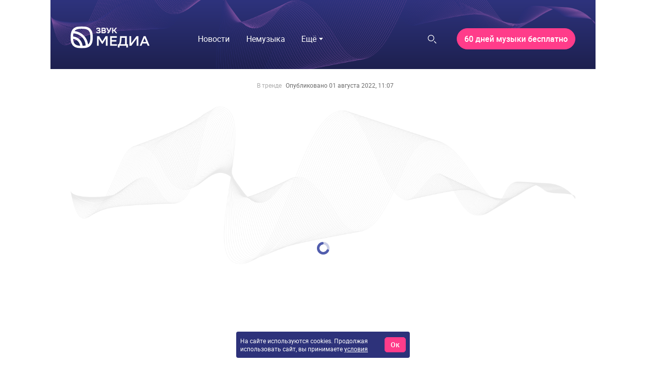

--- FILE ---
content_type: text/html; charset=utf-8
request_url: https://go.zvuk.com/v-trende/test-znaete-li-vy-nastoyashie-imena-rossiiskikh-zvezd-muzyki.htm
body_size: 27131
content:

      <!doctype html>
      <html
        lang="ru"
        data-env='{"APP_ENV":"production","THUMBOR_HOST":"/thumb"}'
      >
        <head>
          <meta charset="utf-8"/>
          <title data-react-helmet="true">Тест: знаете ли вы настоящие имена российских звезд музыки? - Звук</title>
          <meta data-react-helmet="true" http-equiv="x-ua-compatible" content="ie=edge"/><meta data-react-helmet="true" name="viewport" content="width=1024"/><meta data-react-helmet="true" name="theme-color" content="#515dad"/><meta data-react-helmet="true" name="msapplication-TileColor" content="#515dad"/><meta data-react-helmet="true" name="referrer" content="no-referrer-when-downgrade"/><meta data-react-helmet="true" name="description" content=""/><meta data-react-helmet="true" property="og:title" content="Тест: знаете ли вы настоящие имена российских звезд музыки?"/><meta data-react-helmet="true" property="og:description" content=""/><meta data-react-helmet="true" property="og:type" content="article"/><meta data-react-helmet="true" property="og:url" content="https://go.zvuk.com/v-trende/test-znaete-li-vy-nastoyashie-imena-rossiiskikh-zvezd-muzyki.htm"/><meta data-react-helmet="true" name="twitter:card" content="summary_large_image"/><meta data-react-helmet="true" name="robots" content="max-image-preview:large, max-video-preview:5"/><meta data-react-helmet="true" property="og:image" content="https://go.zvuk.com/imgs/2022/07/18/14/5500510/c79a0a9bda57a7a3c07d02c5447da1664c3ca52f.jpg"/><meta data-react-helmet="true" property="og:image:width" content="1280"/><meta data-react-helmet="true" property="og:image:height" content="720"/><meta data-react-helmet="true" property="vk:image" content="https://go.zvuk.com/imgs/2022/07/18/14/5500510/d4d3f77d6352e0310e4786fe01f24fcd3f918b7f.jpg"/>
          <link rel="stylesheet" href="/assets/main.3b5503ab919d3104eb56.css">
          <link rel="preload" href="/assets/main.3b5503ab919d3104eb56.js" as="script">
<link rel="preload" href="/assets/vendor.63b354dcfa66e49e3d4b.js" as="script">
          
          
          
          
          <link data-react-helmet="true" rel="icon" type="image/svg" sizes="48x48" href="/favicon.svg"/><link data-react-helmet="true" rel="mask-icon" href="/icons/safari-pinned-tab.svg" color="#515dad"/><link data-react-helmet="true" rel="apple-touch-icon" href="/icons/apple-touch-icon.png"/><link data-react-helmet="true" rel="icon" href="/favicon.svg" type="image/svg+xml"/><link data-react-helmet="true" rel="manifest" href="/manifest.json?v=2428591560"/><link data-react-helmet="true" rel="canonical" href="https://go.zvuk.com/v-trende/test-znaete-li-vy-nastoyashie-imena-rossiiskikh-zvezd-muzyki.htm"/>
          
          <style id="__jsx-undefined">@font-face { font-family:RussoOne;font-weight:400;font-style:normal;src:local('RussoOne-Regular'), url(/assets/RussoOne-Regular.4c11cf9c355fdf4ec88c.woff2) format('woff2'), url(/assets/RussoOne-Regular.c569065028f7d8a8d0f5.woff) format('woff');font-display:swap }@font-face { font-family:Roboto;font-weight:400;font-style:normal;src:local('Roboto-Regular'), url(/assets/roboto-regular.3907fa12d42e974bf518.woff2) format('woff2'), url(/assets/roboto-regular.e773d01677365828521f.woff) format('woff');font-display:swap }@font-face { font-family:Roboto;font-weight:500;font-style:normal;src:local('Roboto-Medium'), url(/assets/roboto-medium.26bd0d69ba161c046920.woff2) format('woff2'), url(/assets/roboto-medium.dc60fdfa9157900b7741.woff) format('woff');font-display:swap }@font-face { font-family:Roboto;font-weight:700;font-style:normal;src:local('Roboto-Bold'), url(/assets/roboto-bold.ac79d1e290c910e2ffac.woff2) format('woff2'), url(/assets/roboto-bold.aefd2390e79444a5aff7.woff) format('woff');font-display:swap }@font-face { font-family:Roboto;font-weight:400;font-style:italic;src:local('Roboto-Italic'), url(/assets/roboto-italic.0d7a5b937703e45efc08.woff2) format('woff2'), url(/assets/roboto-italic.25aec86e7e09606cb112.woff) format('woff');font-display:swap }@font-face { font-family:Roboto;font-weight:300;font-style:normal;src:local('Roboto-Light'), url(/assets/roboto-light.2f8dc38360966ad06301.woff2) format('woff2'), url(/assets/roboto-light.59f14006ef116362c57b.woff) format('woff');font-display:swap }@font-face { font-family:RussoOne;font-weight:400;font-style:normal;src:local('RussoOne-Regular'), url(/assets/RussoOne-Regular.4c11cf9c355fdf4ec88c.woff2) format('woff2'), url(/assets/RussoOne-Regular.c569065028f7d8a8d0f5.woff) format('woff');font-display:swap }@font-face { font-family:Roboto;font-weight:400;font-style:normal;src:local('Roboto-Regular'), url(/assets/roboto-regular.3907fa12d42e974bf518.woff2) format('woff2'), url(/assets/roboto-regular.e773d01677365828521f.woff) format('woff');font-display:swap }@font-face { font-family:Roboto;font-weight:500;font-style:normal;src:local('Roboto-Medium'), url(/assets/roboto-medium.26bd0d69ba161c046920.woff2) format('woff2'), url(/assets/roboto-medium.dc60fdfa9157900b7741.woff) format('woff');font-display:swap }@font-face { font-family:Roboto;font-weight:700;font-style:normal;src:local('Roboto-Bold'), url(/assets/roboto-bold.ac79d1e290c910e2ffac.woff2) format('woff2'), url(/assets/roboto-bold.aefd2390e79444a5aff7.woff) format('woff');font-display:swap }@font-face { font-family:Roboto;font-weight:400;font-style:italic;src:local('Roboto-Italic'), url(/assets/roboto-italic.0d7a5b937703e45efc08.woff2) format('woff2'), url(/assets/roboto-italic.25aec86e7e09606cb112.woff) format('woff');font-display:swap }@font-face { font-family:Roboto;font-weight:300;font-style:normal;src:local('Roboto-Light'), url(/assets/roboto-light.2f8dc38360966ad06301.woff2) format('woff2'), url(/assets/roboto-light.59f14006ef116362c57b.woff) format('woff');font-display:swap } body{background-color:#fff;font:18px/27px Roboto, sans-serif;color:#000;letter-spacing:initial;}</style><style id="__jsx-57515185">.bLYJ5QMN.jsx-57515185{box-shadow:none;max-width:1080px;}.bLYJ5QMN._premiumTopic.jsx-57515185{box-shadow:none;}body{min-width:1024px;}</style><style id="__jsx-1539320767">.content-background.jsx-1539320767{background-color:#fff;color:#000;}</style><style id="__jsx-3047474757">.N5tJq0ns.jsx-3047474757{left:0px;}@media screen and (max-width:1024px){.N5tJq0ns.jsx-3047474757{min-width:1024px;margin-left:-40px;left:0;}.N5tJq0ns._ignoreLayoutIndents.jsx-3047474757{margin-left:0;}}</style><style id="__jsx-1848724076">.lrJCnyqX.jsx-1848724076{padding:27px 40px 10px;height:100px;}</style><style id="__jsx-4045059273">.muxjNUXz{background:no-repeat url("/images/waves/waves.webp") 0 -150px/100% auto,linear-gradient(#2e337d,#000 370px,#000 calc(100% - 330px),transparent calc(100% - 330px));}.KZMOuKdy.jsx-4045059273{background:no-repeat url("/images/waves/waves.webp") 0 -125px/100% auto,linear-gradient(#2e337d,#000);}._hasBranding .KZMOuKdy{max-width:1080px;}</style><style id="__jsx-2532630153">.y2jm32YH.jsx-2532630153{background:#fff;border:1px solid #eaeaea;}.fApHmafl.jsx-2532630153{color:#fff;}.y2jm32YH.jsx-2532630153:focus+.fApHmafl.jsx-2532630153{color:#000;}</style><style id="__jsx-3703702460">.button.jsx-3703702460{cursor:pointer;font:400 13px/16px Roboto, sans-serif;min-width:100px;min-height:34px;padding:8px 14px;border-radius:60px;text-transform:none;color:#fff;border:1px solid #ff3c8a;background:#ff3c8a;transition:color 400ms ease-in-out,border 400ms ease-in-out,background 400ms ease-in-out;}.button.jsx-3703702460:hover{color:#fff;border:1px solid #515dad;background:#515dad;}.button.jsx-3703702460:active{color:#fff;border:undefined;background:#ff3c8a;}.button.round.jsx-3703702460{padding:0;min-width:0;min-height:0;border-radius:50%;}</style><style id="__jsx-4291355783">.mobile .pJstNLyy.jsx-4291355783{background:50% 0/100% auto no-repeat url("/images/waves/waves-bw.webp");margin-left:-20px;margin-right:-20px;padding-left:20px;padding-right:20px;}.desktop .pJstNLyy.jsx-4291355783:after{background:50% 0/100% auto no-repeat url("/images/waves/waves-bw.webp");}.hqUoOCri.jsx-4291355783{border-top:1px solid #eaeaea;border-bottom:1px solid #eaeaea;}</style><style id="__jsx-3943904493">.lBaH5tfq.jsx-3943904493{height:26px;}</style><style id="__jsx-686336678">.content.jsx-686336678{margin-bottom:20px;}.FF7hpjWm.jsx-686336678{margin:10px 0;background:[object Object];}.xpPTUJvH.jsx-686336678{height:80px;}.RH_RghXi.jsx-686336678{height:150px;margin-top:0;}</style><style id="__jsx-454813460">.ahz9w3ZA.jsx-454813460{height:30px;width:30px;border-radius:18px;}.ahz9w3ZA.jsx-454813460+.ahz9w3ZA.jsx-454813460{margin-left:30px;}</style><style id="__jsx-3558983568">.link.jsx-3558983568{color:#515dad;-webkit-text-decoration:none;text-decoration:none;transition:color 400ms ease-in-out;cursor:pointer;}.link.jsx-3558983568:visited{color:false;-webkit-text-decoration:false;text-decoration:false;}.link.jsx-3558983568:hover{color:#515dad;-webkit-text-decoration:underline;text-decoration:underline;}.link.jsx-3558983568:active{color:#515dad;-webkit-text-decoration:none;text-decoration:none;}.link._isCurrent.jsx-3558983568{cursor:default;color:#515dad;-webkit-text-decoration:underline;text-decoration:underline;}</style><style id="__jsx-3334940637">.social.jsx-3334940637{display:flex;align-items:center;}.social-item.jsx-3334940637{display:flex;align-items:center;justify-content:center;width:25px;height:25px;border-radius:15px;border:none;background:transparent;}.social-item.jsx-3334940637+.social-item.jsx-3334940637{margin:0 0 0 40px;}.mobile .social-item.jsx-3334940637+.social-item.jsx-3334940637{margin:0 0 0 20px;}.social-item.jsx-3334940637 [id*="$"]{fill:#fff;}.social-icon.jsx-3334940637{width:20px;height:20px;}</style><style id="__jsx-2687704600">.footer.jsx-2687704600{background:50% url("/images/waves/waves.webp") no-repeat,linear-gradient(180deg,#2e337d 0%,#000 60%);background-size:auto 450px;}.mobile .footer.jsx-2687704600{background:no-repeat url("/images/waves/small-waves.webp") 0 0,linear-gradient(180deg,#2e337d 0%,#000 100%);background-size:contain;flex-direction:column;text-align:center;padding:20px;}.content.jsx-2687704600{margin:0 auto;box-sizing:border-box;}.innerWrapper.jsx-2687704600{display:flex;flex-direction:row;justify-content:space-between;align-items:center;margin-bottom:30px;}.mobile .innerWrapper.jsx-2687704600{flex-direction:column;}.menu.jsx-2687704600{display:flex;flex-direction:row;justify-content:space-between;list-style:none;padding:0;margin-bottom:30px;}.mobile .menu.jsx-2687704600{flex-wrap:wrap;margin:20px 0 10px 0;}.mobile .menuItem.jsx-2687704600{width:50%;margin-bottom:20px;}.link.jsx-2687704600,.link.jsx-2687704600:hover,.link.jsx-2687704600:active{text-decoration:none;}.project.jsx-2687704600{display:flex;}.mobile .project.jsx-2687704600{flex-direction:column-reverse;}.urlAndYear.jsx-2687704600{opacity:0.6;}.stores.jsx-2687704600{width:320px;display:flex;flex-direction:row;justify-content:space-between;}.mobile .stores.jsx-2687704600{width:100%;justify-content:center;margin-bottom:30px;}.mobile .stores.jsx-2687704600 .linkToStore.jsx-2687704600 svg{width:90%;}.mistakeWarning.jsx-2687704600{margin:0;}.copyright.jsx-2687704600{opacity:0.6;margin-top:20px;}</style><style id="__jsx-2945318341">.content.jsx-2945318341{padding:30px 40px;max-width:1080px;}.footer.jsx-2945318341{font:400 14px/18px Roboto, sans-serif;color:#fff;}.link.jsx-2945318341{font:400 16px/20px Roboto, sans-serif;color:#fff;}.link.jsx-2945318341:visited,.link.jsx-2945318341:active{color:#fff;}.link.jsx-2945318341:hover{color:#5ab0ff;}.linkSmall.jsx-2945318341{font:400 14px/18px Roboto, sans-serif;}.desktop .linkSmall.jsx-2945318341{margin-left:60px;}.mobile .linkSmall.jsx-2945318341{display:inline-block;margin-bottom:10px;}.linkLegal.jsx-2945318341{font:400 14px/18px Roboto, sans-serif;}.desktop .linkLegal.jsx-2945318341{margin-left:40px;}.mobile .linkLegal.jsx-2945318341{display:inline-block;margin-bottom:10px;}.copyright.jsx-2945318341{font:400 11px/14px Roboto, sans-serif;}.hotkeys.jsx-2945318341{color:#ff0066;}</style><style id="__jsx-106366451">.erratum-popup_btn{font:400 14px/18px Roboto, sans-serif;min-width:70px;min-height:31px;padding:7px 12px;border-radius:60px;color:#fff;border:1px solid #515dad;background:#515dad;transition:color 400ms ease-in-out,border 400ms ease-in-out,background 400ms ease-in-out;}.erratum-popup_btn:hover{color:#fff;border:1px solid #ff3c8a;background:#ff3c8a;}.erratum-popup_btn:active{color:#fff;border:none;background:#ff3c8a;}</style><style id="__jsx-2012651943">.lb-skeleton{background:#bfbfbf;}</style><style id="__jsx-614479521">.lb-skeleton:after{animation:shimmer 2s infinite;}@keyframes shimmer{100%{transform:translateX(100%);}}</style><style id="__jsx-1497341799">.lnmm_A88.jsx-1497341799{margin:0 0 0 20px;}.clNU10q3.jsx-1497341799 .lnmm_A88.jsx-1497341799{margin:0;}.mobile .lpxHiqZu.jsx-1497341799{padding:27px 40px 10px;background:#fff;height:calc(100svh - 100px);}.pb6hUBxH.jsx-1497341799{color:#000;}</style><style id="__jsx-1243513887">.qQClEURT.jsx-1243513887{background:#fff;}.aquDyXwe.jsx-1243513887 .qQClEURT.jsx-1243513887{height:200px;}.GDR5c_mq.jsx-1243513887{font:normal 16px/18px Roboto, sans-serif;text-transform:none;}.GDvUJU8P.jsx-1243513887{color:#fff;padding:5px 15px;}.GDvUJU8P.jsx-1243513887:hover{color:#5ab0ff;-webkit-text-decoration:none;text-decoration:none;}</style><style id="__jsx-2774255505">.dropdown-content.jsx-2774255505{background:#fff;transition:opacity 0s;box-shadow:0 10px 20px -5px rgba(0, 0, 0, 0.4);border:1px solid rgba(191, 191, 191, 0.1);border-radius:5px;padding:5px 10px 5px 0;margin:0;}</style><style id="__jsx-2487542421">.LACPu0tv.jsx-2487542421{height:auto;color:#000;}.LACPu0tv.jsx-2487542421 .dropdown-content{box-shadow:0px 0px 5px rgba(0, 0, 0, 0.15);}.desktop .LACPu0tv.jsx-2487542421 .dropdown-content{margin-top:0;}</style><style id="__jsx-3861088889">.link.jsx-3861088889{font:16px/24px Roboto, sans-serif;padding:5px 15px;text-transform:none;letter-spacing:normal;color:#000;-webkit-text-decoration:none;text-decoration:none;transition:color 400ms ease-in-out;}.link.jsx-3861088889:active{color:#515dad;-webkit-text-decoration:none;text-decoration:none;}.link.jsx-3861088889:hover{color:#515dad;-webkit-text-decoration:none;text-decoration:none;}.link._current.jsx-3861088889{color:#515dad;-webkit-text-decoration:none;text-decoration:none;}</style><style id="__jsx-3623820610">.dropdown-content.jsx-3623820610{background:#fff;transition:opacity 0s;box-shadow:0 10px 20px -5px rgba(0, 0, 0, 0.4);border:1px solid rgba(191, 191, 191, 0.1);border-radius:5px;padding:20px;margin:0;}</style><style id="__jsx-306438157">.yPbgriTB.jsx-306438157{font:700 normal 16px/18px Roboto, sans-serif;}</style><style id="__jsx-162075417">.CTb8ytD4.jsx-162075417:not(:last-of-type),.CTb8ytD4._isFirstShapkaForPremium.jsx-162075417{border-bottom:none;}.ADTeqs69.jsx-162075417{font:normal 16px/18px Roboto, sans-serif;padding:6px 1.3vw;text-transform:none;letter-spacing:normal;color:#fff;-webkit-text-decoration:none;text-decoration:none;transition:color 400ms ease-in-out;}.ADTeqs69.jsx-162075417:active{color:#5ab0ff;-webkit-text-decoration:none;text-decoration:none;}.ADTeqs69.jsx-162075417:hover{color:#5ab0ff;-webkit-text-decoration:none;text-decoration:none;}.ADTeqs69.B0MkUT4C.jsx-162075417{color:#5ab0ff;-webkit-text-decoration:none;text-decoration:none;}</style><style id="__jsx-3429338632">.sendWavesToBack.jsx-3429338632{position:relative;}</style><style id="__jsx-183307538">.vPAaTX_T.jsx-183307538{font:12px/18px Roboto, sans-serif;color:#6B6B6B;text-transform:none;letter-spacing:normal;}.OqrcgvPJ.jsx-183307538{font:inherit;color:#AAA;padding:3px 8px;background:transparent;border:none;border-bottom:undefined;border-radius:20px;-webkit-text-decoration:none;text-decoration:none;text-transform:none;letter-spacing:0;transition:all 400ms ease-in-out;}.OqrcgvPJ.jsx-183307538:visited{color:#AAA;background:transparent;-webkit-text-decoration:none;text-decoration:none;}.OqrcgvPJ.jsx-183307538:hover{color:rgb(65, 74, 138);background:rgba(81, 93, 173, 0.2);border-bottom:undefined;-webkit-text-decoration:none;text-decoration:none;}.OqrcgvPJ.jsx-183307538:before{content:'';}.OqrcgvPJ.jsx-183307538:after{content:'';}.qMZvmXxj.jsx-183307538 .OqrcgvPJ.jsx-183307538{border:none;color:#515dad;}.vMVcar58.jsx-183307538:before,.vMVcar58.jsx-183307538:after{background-color:#eaeaea;}</style><style id="__jsx-1506588826">.z9X9c8U3.jsx-1506588826{max-width:780px;}</style><style id="__jsx-1745263898">.vikont.jsx-1745263898{margin:0 auto 24px;max-width:none;}</style><style id="__jsx-3726528617">.bBm968JB.jsx-3726528617{background-image:url("/images/waves/waves-bw.webp");}.bBm968JB.Ewy9gJOX.jsx-3726528617{background-image:url("null");}</style><style id="__jsx-548880300">.zFrASYUb.jsx-548880300{border-top-color:#eaeaea;border-bottom-color:#eaeaea;color:#626262;}.shareTitle.jsx-548880300{margin-right:30px;}</style><style id="__jsx-4217144623">.uTQNUNE3.jsx-4217144623{gap:30px;}.UKh062D0.jsx-4217144623 .uTQNUNE3.jsx-4217144623{width:30px;}.kyJfbuZY.jsx-4217144623{border-radius:18px;width:30px;height:30px;background:transparent;box-shadow:none;margin-top:30px;}.kyJfbuZY.jsx-4217144623 svg.jsx-4217144623{color:#FFF;width:40px;height:40px;}</style><style id="__jsx-2377250876">.bLl1kwDv.jsx-2377250876{font-family:RussoOne, sans-serif;}</style><style id="__jsx-1660569506">.heading.jsx-1660569506{margin:0;padding:0;}</style><style id="__jsx-1001797098">.heading.jsx-1001797098{font:400 23px/28px RussoOne, sans-serif;color:#000;}</style><style id="__jsx-289495102">.Za5Gq8Z9.jsx-289495102{order:1;}</style><style id="__jsx-1804783503">.link.jsx-1804783503{color:#515dad;-webkit-text-decoration:none;text-decoration:none;transition:color 400ms ease-in-out;cursor:pointer;}.link.jsx-1804783503:visited{color:false;-webkit-text-decoration:false;text-decoration:false;}.link.jsx-1804783503:hover{color:rgb(65, 74, 138);-webkit-text-decoration:none;text-decoration:none;}.link.jsx-1804783503:active{color:rgb(65, 74, 138);-webkit-text-decoration:none;text-decoration:none;}.link._isCurrent.jsx-1804783503{cursor:default;color:rgb(65, 74, 138);-webkit-text-decoration:none;text-decoration:none;}</style><style id="__jsx-592652909">.DKwjIXU0.jsx-592652909{font:16px/24px Roboto, sans-serif;color:#000;}.DKwjIXU0._size_m.jsx-592652909{font:18px/27px Roboto, sans-serif;}.DKwjIXU0.jsx-592652909 b{color:#ff3c8a;}.Ufhcsa_w.jsx-592652909,.time.jsx-592652909{font:11px/14px Roboto, sans-serif;}.Ufhcsa_w.jsx-592652909{color:#626262;}.time.jsx-592652909{color:#9f9f9f;}.UhJVdweO.jsx-592652909{font:16px/20px Roboto, sans-serif;color:#000;}.UhJVdweO.jsx-592652909 b{color:#ff3c8a;}</style><style id="__jsx-459774397">.Za5Gq8Z9.jsx-459774397{order:2;}</style><style id="__jsx-1627121852">.Za5Gq8Z9.jsx-1627121852{order:3;}</style><style id="__jsx-1549814587">.Za5Gq8Z9.jsx-1549814587{order:4;}</style><style id="__jsx-2505177914">.Za5Gq8Z9.jsx-2505177914{order:5;}</style><style id="__jsx-2675457209">.Za5Gq8Z9.jsx-2675457209{order:6;}</style><style id="__jsx-3842804664">.Za5Gq8Z9.jsx-3842804664{order:7;}</style><style id="__jsx-2057250871">.Za5Gq8Z9.jsx-2057250871{order:8;}</style><style id="__jsx-3012614198">.Za5Gq8Z9.jsx-3012614198{order:9;}</style><style id="__jsx-1008381604">.header.jsx-1008381604{margin-bottom:20px;}.item.jsx-1008381604{padding:10px;}.mobile .item.jsx-1008381604{padding:10px 0;}.container.jsx-1008381604{margin:-10px;}.mobile .container.jsx-1008381604{margin:-10px 0;}</style><style id="__jsx-3069533733">.button.jsx-3069533733{cursor:pointer;font:400 14px/18px Roboto, sans-serif;min-width:70px;min-height:31px;padding:7px 12px;border-radius:60px;text-transform:none;color:#fff;border:1px solid #515dad;background:#515dad;transition:color 400ms ease-in-out,border 400ms ease-in-out,background 400ms ease-in-out;}.button.jsx-3069533733:hover{color:#fff;border:1px solid #ff3c8a;background:#ff3c8a;}.button.jsx-3069533733:active{color:#fff;border:none;background:#ff3c8a;}.button.round.jsx-3069533733{padding:0;min-width:0;min-height:0;border-radius:50%;}</style>
          <script data-react-helmet="true" >
            mindbox = window.mindbox || function() { mindbox.queue.push(arguments); };
            mindbox.queue = mindbox.queue || [];
            mindbox('create', {
              endpointId: 'zvuk-website',
            });
          </script><script data-react-helmet="true" src="https://api.mindbox.ru/scripts/v1/tracker.js" async="true"></script><script data-react-helmet="true" >
            (function(){
              var t=document.createElement("script");
              t.type="text/javascript",t.async=!0,t.src='https://vk.com/js/api/openapi.js?169',t.onload=function(){
                VK.Retargeting.Init("VK-RTRG-1766810-9cExz"),
                VK.Retargeting.Hit()
              },document.head.appendChild(t)
            })();
          </script><script data-react-helmet="true" >
            (function(e, x, pe, r, i, me, nt){
              e[i]=e[i]||function(){
                (e[i].a=e[i].a||[]).push(arguments)
              },
              me=x.createElement(pe),me.async=1,me.src=r,nt=x.getElementsByTagName(pe)[0],nt.parentNode.insertBefore(me,nt)
            })(window, document, 'script', 'https://abt.s3.yandex.net/expjs/latest/exp.js', 'ymab');
            ymab('metrika.88036962', 'init');
          </script><script data-react-helmet="true" >window.yaContextCb=window.yaContextCb||[];</script><script data-react-helmet="true" src="https://yandex.ru/ads/system/context.js" async="true"></script><script data-react-helmet="true" type="application/ld+json">{"@context":"http://schema.org","datePublished":"2022-08-01T14:07:59+03:00","dateModified":"2022-08-01T14:13:02+03:00","alternativeHeadline":"Тест: знаете ли вы настоящие имена российских звезд музыки?","author":{"@type":"Person","name":"Максим Медалье","url":"https://go.zvuk.com/authors/maxim-medalye"},"publisher":{"@type":"Organization","name":"Звук","logo":{"@type":"ImageObject","url":"https://go.zvuk.com/icons/publisher-logo.png","width":600,"height":60}},"@type":"Article","headline":"Тест: знаете ли вы настоящие имена российских звезд музыки?","url":"https://go.zvuk.com/v-trende/test-znaete-li-vy-nastoyashie-imena-rossiiskikh-zvezd-muzyki.htm","articleBody":"","mainEntityOfPage":{"@type":"WebPage","@id":"https://go.zvuk.com/v-trende/test-znaete-li-vy-nastoyashie-imena-rossiiskikh-zvezd-muzyki.htm"},"image":[{"@type":"ImageObject","representativeOfPage":"true","url":"https://go.zvuk.com/thumb/1280x720/smart/filters:quality(75)/imgs/2022/07/18/14/5500510/85bc9bec0950661426a52fb08a4fe881be4ff5d0.jpg","width":1280,"height":720},{"@type":"ImageObject","representativeOfPage":"true","url":"https://go.zvuk.com/thumb/1280x960/smart/filters:quality(75)/imgs/2022/07/18/14/5500510/85bc9bec0950661426a52fb08a4fe881be4ff5d0.jpg","width":1280,"height":960},{"@type":"ImageObject","representativeOfPage":"true","url":"https://go.zvuk.com/thumb/1280x1280/smart/filters:quality(75)/imgs/2022/07/18/14/5500510/85bc9bec0950661426a52fb08a4fe881be4ff5d0.jpg","width":1280,"height":1280}]}</script><script data-react-helmet="true" type="application/ld+json">{"@context":"http://schema.org","@type":"BreadcrumbList","itemListElement":[{"@type":"ListItem","position":1,"name":"Главная страница","item":"https://go.zvuk.com"},{"@type":"ListItem","position":2,"name":"В тренде","item":"https://go.zvuk.com/v-trende"},{"@type":"ListItem","position":3,"name":"Тест: знаете ли вы настоящие имена российских звезд музыки?"}]}</script><script data-react-helmet="true" async="async" src="https://quiz.rambler.ru/widget/sdk.js"> </script><script data-react-helmet="true" data-id="placeholder-f7dd5db8-33e9-4b93-b291-2949bb1543c3">try { APESTER.reload() } catch (e) {}
try { Playbuzz.render() } catch (e) {}
try { twttr.widgets.load() } catch (e) {}
try { instgrm.Embeds.process() } catch (e) {}
try { PlayBuzz.Feed.renderFeed() } catch (e) {}
try { RamblerQuiz.initializeDOMElements() } catch (e) {}</script><script data-react-helmet="true" >(function(w, d, c) { (w[c] = w[c] || []).push(function() { var options = {"project":7660124}; try { w.top100Counter = new top100(options); } catch (e) { } }); var n = d.getElementsByTagName("script")[0], s = d.createElement("script"), f = function() { n.parentNode.insertBefore(s, n); }; s.type = "text/javascript"; s.async = true; s.src = (d.location.protocol == "https:" ? "https:" : "http:") + "//st.top100.ru/top100/top100.js"; if (w.opera == "[object Opera]") { d.addEventListener("DOMContentLoaded", f, false); } else { f(); } })(window, document, "_top100q");</script><script data-react-helmet="true" >function getUid() { const result = document.cookie.match(/(?:^|; )uid=(.*?)(?:;|$)/); return result && result[1]; } (function(m,e,t,r,i,k,a){m[i]=m[i]||function(){(m[i].a=m[i].a||[]).push(arguments)}; m[i].l=1*new Date();k=e.createElement(t),a=e.getElementsByTagName(t)[0],k.async=1,k.src=r,a.parentNode.insertBefore(k,a)}) (window, document, "script", "https://cdn.jsdelivr.net/npm/yandex-metrica-watch/tag.js", "ym"); ym(88036962, 'init', { clickmap: true, trackLinks: true, accurateTrackBounce: true, userParams: { UserID: getUid(), }, webvisor: true });</script><script data-react-helmet="true" async="true" src="https://www.googletagmanager.com/gtag/js?id=G-H7WGEPEL80"></script>
        </head>
        <body class="desktop">
          <div data-placeholder="site-content"><div class="HqbutjtR"><div class="ad-site-wrapper" style="margin:0 auto"><div class="jsx-57515185 site-overlay bLYJ5QMN"><div class="aFMEm9vt" data-render-state="idle" data-name="branding"><div class="g6kmcItV"></div><div id="block-id-1" class="xfhEXe8v"></div></div><div class="aFMEm9vt" data-render-state="idle" data-name="billboard"><div class="g6kmcItV"></div><div id="block-id-2" class="xfhEXe8v"></div></div><div class="jsx-1539320767 content-background customBg"><div class="Li_INFyP"><div class="jsx-3047474757 muxjNUXz N5tJq0ns"><header data-qa="zvuk-header" class="jsx-1848724076 jsx-4045059273 lrJCnyqX"><div class="R9Uz5OBy"><a href="/"><svg xmlns="http://www.w3.org/2000/svg" width="156" height="60" fill="none" viewBox="0 0 144 40"><g fill="#fff" clip-path="url(#clip0_7565_4586)"><path fill-rule="evenodd" d="M17.14 34.443c.1.485.151.725 0 .897-.153.171-.409.147-.921.102-2.86-.253-4.461-.77-5.712-1.281a8.45 8.45 0 0 1-4.597-4.545c-.518-1.237-1.044-2.82-1.297-5.647-.046-.503-.07-.757.104-.91.17-.15.416-.1.907 0 5.774 1.182 10.32 5.676 11.515 11.384m5.528 1.102c-.398.019-.595.027-.734-.084-.136-.11-.166-.317-.224-.725-1.198-8.382-7.906-15.013-16.385-16.197-.413-.058-.619-.087-.734-.222-.112-.134-.104-.332-.085-.725.077-1.646.235-2.938.438-3.99.066-.346.098-.52.237-.626s.318-.092.678-.066c11.5.855 20.68 9.93 21.545 21.296.026.355.04.532-.067.67-.107.137-.283.168-.633.234-1.067.2-2.374.356-4.036.433zm10.31-3.479c-.452.488-.679.734-.953.652-.275-.082-.334-.443-.451-1.166C29.67 19.887 20.352 10.674 8.55 8.793c-.731-.116-1.097-.174-1.18-.448-.082-.272.166-.496.66-.944a8.5 8.5 0 0 1 2.478-1.559c1.742-.715 4.163-1.44 9.725-1.44 5.563 0 7.983.725 9.725 1.44a8.45 8.45 0 0 1 4.598 4.544c.723 1.723 1.456 4.115 1.456 9.614s-.733 7.891-1.456 9.614a8.4 8.4 0 0 1-1.577 2.452zM0 20c0-5.963.808-8.946 1.795-11.299a12.88 12.88 0 0 1 7.01-6.929C11.181.8 14.198 0 20.231 0s9.05.8 11.43 1.775a12.88 12.88 0 0 1 7.009 6.929c.984 2.352 1.795 5.335 1.795 11.299s-.808 8.946-1.795 11.299a12.87 12.87 0 0 1-7.01 6.926c-2.38.975-5.397 1.775-11.43 1.775s-9.05-.8-11.43-1.775a12.88 12.88 0 0 1-7.008-6.926c-.985-2.353-1.796-5.336-1.796-11.3z" clip-rule="evenodd"></path><path d="M144.34 35.513h-3.359l-1.693-4.145h-8.109l-1.667 4.145h-3.208l7.174-17.48h3.587zm-6.214-7.017-2.905-7.166-2.905 7.166zM110.738 31.093l9.65-13.06h3.435v17.48h-3.158v-13.26l-9.7 13.26h-3.385v-17.48h3.158zM88.31 32.642q.378-.9.682-1.973.328-1.074.555-2.397.253-1.35.404-2.972.152-1.648.177-3.646l.05-3.62h12.429v14.608h2.047v6.118h-2.956v-3.247H89.345v3.247H86.39v-6.118zm4.749-10.913q-.152 6.792-1.668 10.913h8.059V20.905h-6.391zM83.447 27.947h-8.134v4.695h9.347v2.871H72.155v-17.48h12.227v2.872h-9.07v4.17h8.135zM64.395 22.378l-5.683 9.29H57.12l-5.81-9.165v13.01h-3.158v-17.48h3.992l5.86 9.514 5.81-9.514h3.739v17.48h-3.158z"></path><g clip-path="url(#clip1_7565_4586)"><path d="M52.856 7.267c.927-.468 1.395-1.24 1.395-2.3q0-.689-.271-1.191a2.3 2.3 0 0 0-.778-.826 3.7 3.7 0 0 0-1.184-.474 7 7 0 0 0-1.509-.153c-.786 0-1.467.099-2.023.293-.553.194-.98.402-1.267.618l-.056.041v3.018l.255-.402c.133-.208.304-.416.512-.616.208-.202.448-.383.708-.544.26-.159.551-.285.864-.378q.471-.135.999-.123.37.012.692.09.308.073.537.217.218.136.34.355c.08.145.122.323.122.525q-.001.26-.08.48a1 1 0 0 1-.25.374 1.2 1.2 0 0 1-.459.26 2.4 2.4 0 0 1-.742.098h-1.588v1.74h1.602c.725 0 1.251.099 1.564.293.296.183.44.468.44.865q0 .347-.147.599c-.1.17-.235.317-.406.432q-.263.178-.626.27a3.2 3.2 0 0 1-.794.097c-.43 0-.836-.044-1.204-.132a4.3 4.3 0 0 1-.996-.363q-.438-.235-.773-.548a3 3 0 0 1-.542-.68l-.257-.45v2.758l.033.039q.207.242.562.473c.232.153.512.29.827.41.316.12.673.219 1.06.293.388.071.814.11 1.262.11.656 0 1.245-.086 1.75-.25.506-.167.937-.39 1.28-.673.346-.282.612-.623.787-1.017q.258-.59.26-1.256c0-1.261-.637-2.06-1.893-2.38zM63.016 7.327q.523-.293.802-.755.365-.602.365-1.493c0-1.735-1.143-2.613-3.398-2.613h-4.34v10.232h4.105c.597 0 1.14-.058 1.613-.167a3.5 3.5 0 0 0 1.237-.534c.346-.246.615-.566.797-.957.183-.386.277-.85.277-1.382 0-.68-.15-1.23-.44-1.636-.233-.323-.576-.558-1.019-.695m-4.567-2.949h2.128c.581 0 1.002.096 1.249.285.237.183.354.446.354.801 0 .386-.139.676-.421.887-.29.219-.703.328-1.223.328h-2.087zm3.595 6.104c-.288.205-.753.309-1.384.309H58.45V8.348h2.239c.578 0 1.03.093 1.337.279.29.175.431.47.431.908q.002.656-.412.95zM70.195 8.066 67.18 2.47h-2.317l4.304 7.934q-.137.255-.302.35c-.274.159-.645.134-.957.01a1.2 1.2 0 0 1-.424-.262l-.235-.224v2.262l.083.036a3.1 3.1 0 0 0 1.176.238c.26 0 .51-.036.74-.107q.35-.107.674-.375.32-.26.62-.697c.197-.285.396-.654.593-1.094l3.636-8.071h-2.114zM80.87 7.341l3.794-4.872h-2.452l-3.108 4.183H77.86V2.469h-2.004V12.7h2.004V8.389h1.329l3.509 4.312h2.568z"></path></g></g><defs><clipPath id="clip0_7565_4586"><path fill="#fff" d="M0 0h144v40H0z"></path></clipPath><clipPath id="clip1_7565_4586"><path fill="#fff" d="M46.928 2.326h38.339v10.517h-38.34z"></path></clipPath></defs></svg></a></div><div class="nVnnXqhR"><div class="jsx-1497341799 DEj2_qRI"><div class="jsx-1497341799 lpxHiqZu"><nav class="jsx-1497341799 lnmm_A88"><div class="jsx-1243513887 f6uCbAbu iCEDyly6"><div class="tYMAPxrJ jsx-2487542421 LACPu0tv"><div class="dropdown-header esf5rHUk" data-qa="lb-dropdown-header"><div class="jsx-1243513887 GDvUJU8P"><div data-qa="lb-menu-more" class="jsx-1243513887 GDR5c_mq">Ещё</div><svg width="8" height="8" viewBox="0 0 12 12" class="jsx-1243513887"><path fill="currentColor" d="M0 3h12l-6 7z"></path></svg></div></div><div class="jsx-2774255505 dropdown-content _6icSi633" data-qa="lb-dropdown-content" style="transform:translate(0px, 0%)"></div></div></div><div class="jsx-162075417 GnrKkd8g" data-qa="lb-menu-item"><a data-qa="lb-menu-item-link" class="jsx-162075417 ADTeqs69" href="/news">Новости</a></div><div class="tYMAPxrJ ukZlMgfh"><div class="dropdown-header esf5rHUk" data-qa="lb-dropdown-header"><div class="jsx-162075417 GnrKkd8g" data-qa="lb-menu-item"><a data-qa="lb-menu-item-link" class="jsx-162075417 ADTeqs69" href="/nemuzyka">Немузыка</a></div></div><div class="jsx-3623820610 dropdown-content _6icSi633" data-qa="lb-dropdown-content" style="transform:translate(0px, 0%) translateX(-50%)"><ul class="D2be8n3S"><li class="Tr5Rv8IR"><a class="jsx-3861088889 link pAlOdB3t" href="/nemuzyka/skazki">Сказки</a></li><li class="Tr5Rv8IR"><a class="jsx-3861088889 link pAlOdB3t" href="/nemuzyka/podkasty">Подкасты</a></li><li class="Tr5Rv8IR"><a class="jsx-3861088889 link pAlOdB3t" href="/nemuzyka/audioknigi">Аудиокниги</a></li></ul></div></div><div class="tYMAPxrJ ukZlMgfh"><div class="dropdown-header esf5rHUk" data-qa="lb-dropdown-header"><div class="jsx-162075417 GnrKkd8g" data-qa="lb-menu-item"><a data-qa="lb-menu-item-link" class="jsx-162075417 ADTeqs69" href="/stars">Звёзды</a></div></div><div class="jsx-3623820610 dropdown-content _6icSi633" data-qa="lb-dropdown-content" style="transform:translate(0px, 0%) translateX(-50%)"><div class="jsx-306438157 CUrRuEY6"><div class="jsx-306438157 OkwO0ZCI"><div class="jsx-306438157 yPbgriTB">Жанры:</div><ul class="D2be8n3S"><li class="Tr5Rv8IR"><a class="jsx-3861088889 link pAlOdB3t" href="/label/pop-muzyka?type=stars">Поп</a></li><li class="Tr5Rv8IR"><a class="jsx-3861088889 link pAlOdB3t" href="/label/rok?type=stars">Рок</a></li><li class="Tr5Rv8IR"><a class="jsx-3861088889 link pAlOdB3t" href="/label/elektronika?type=stars">Электроника</a></li><li class="Tr5Rv8IR"><a class="jsx-3861088889 link pAlOdB3t" href="/label/dzhaz?type=stars">Джаз</a></li><li class="Tr5Rv8IR"><a class="jsx-3861088889 link pAlOdB3t" href="/label/klassicheskaya-muzyka?type=stars">Классика</a></li><li class="Tr5Rv8IR"><a class="jsx-3861088889 link pAlOdB3t" href="/label/khip-khop?type=stars">Хип-хоп</a></li><li class="Tr5Rv8IR"><a class="jsx-3861088889 link pAlOdB3t" href="/label/r-and-b?type=stars">R&amp;B и фанк</a></li><li class="Tr5Rv8IR"><a class="jsx-3861088889 link pAlOdB3t" href="/label/k-pop?type=stars">K-pop</a></li><li class="Tr5Rv8IR"><a class="jsx-3861088889 link pAlOdB3t" href="/label/metal?type=stars">Метал</a></li></ul></div><div class="jsx-306438157"><div class="jsx-306438157 yPbgriTB">География:</div><ul class="D2be8n3S"><li class="Tr5Rv8IR"><a class="jsx-3861088889 link pAlOdB3t" href="/label/zarubezhnye-artisty?type=stars">Зарубежные артисты</a><ul class="D2be8n3S Y92oJwyD"><li class="Tr5Rv8IR"><a class="jsx-3861088889 link pAlOdB3t" href="/label/aziatskie-artisty?type=stars">Азиатские артисты</a></li><li class="Tr5Rv8IR"><a class="jsx-3861088889 link pAlOdB3t" href="/label/amerikanskie-artisty?type=stars">Американские артисты</a></li><li class="Tr5Rv8IR"><a class="jsx-3861088889 link pAlOdB3t" href="/label/evropeiskie-artisty?type=stars">Европейские артисты</a></li><li class="Tr5Rv8IR"><a class="jsx-3861088889 link pAlOdB3t" href="/label/latinoamerikanskie-artisty?type=stars">Латиноамериканские артисты</a></li></ul></li><li class="Tr5Rv8IR"><a class="jsx-3861088889 link pAlOdB3t" href="/label/zarubezhnye-gruppy?type=stars">Зарубежные группы</a><ul class="D2be8n3S Y92oJwyD"><li class="Tr5Rv8IR"><a class="jsx-3861088889 link pAlOdB3t" href="/label/aziatskie-gruppy?type=stars">Азиатские группы</a></li><li class="Tr5Rv8IR"><a class="jsx-3861088889 link pAlOdB3t" href="/label/amerikanskie-gruppy?type=stars">Американские группы</a></li><li class="Tr5Rv8IR"><a class="jsx-3861088889 link pAlOdB3t" href="/label/evropeiskie-gruppy?type=stars">Европейские группы</a></li><li class="Tr5Rv8IR"><a class="jsx-3861088889 link pAlOdB3t" href="/label/latinoamerikanskie-gruppy?type=stars">Латиноамериканские группы</a></li></ul></li><li class="Tr5Rv8IR"><a class="jsx-3861088889 link pAlOdB3t" href="/label/rossiiskie-artisty?type=stars">Российские артисты</a></li><li class="Tr5Rv8IR"><a class="jsx-3861088889 link pAlOdB3t" href="/label/rossiiskie-gruppy?type=stars">Российские группы</a></li></ul></div></div></div></div><div class="jsx-162075417 GnrKkd8g" data-qa="lb-menu-item"><a data-qa="lb-menu-item-link" class="jsx-162075417 ADTeqs69" href="/stati">Статьи</a></div><div class="jsx-162075417 GnrKkd8g" data-qa="lb-menu-item"><a data-qa="lb-menu-item-link" class="jsx-162075417 ADTeqs69" href="/relizy">Релизы</a></div></nav></div></div></div><form class="jsx-2532630153 VXoAzJqz"><input name="query" placeholder="поиск..." class="jsx-2532630153 y2jm32YH"/><button type="submit" class="jsx-2532630153 fApHmafl"><svg xmlns="http://www.w3.org/2000/svg" width="18" height="18" fill="none" viewBox="0 0 20 21" class="jsx-2532630153 jjmKCkFG"><path stroke="currentColor" stroke-miterlimit="10" stroke-width="1.5" d="M7.7 14.4A6.7 6.7 0 1 0 7.7 1a6.7 6.7 0 0 0 0 13.4Z"></path><path stroke="currentColor" stroke-linecap="round" stroke-linejoin="round" stroke-miterlimit="10" stroke-width="1.5" d="m15.2 15.3 4 4"></path></svg></button></form><div class="y7zzWIsN"><a target="_blank" rel="noopener nofollow noreferrer" href="https://zvuk.com/new-code" class="gPyIuOie"><button type="button" class="jsx-3703702460 _F3M8D8Q button"><span class="jsx-3703702460 rOWuSPP8"><span class="t_R8LsOx">60 дней музыки бесплатно</span></span></button></a></div></header><div class="jsx-1848724076 jsx-4045059273 sWVj7PC2"></div><div class="jsx-1848724076 jsx-4045059273 KZMOuKdy"><header data-qa="zvuk-header-sticky" class="jsx-1848724076 jsx-4045059273 lrJCnyqX"><div class="R9Uz5OBy"><a href="/"><svg xmlns="http://www.w3.org/2000/svg" width="156" height="60" fill="none" viewBox="0 0 144 40"><g fill="#fff" clip-path="url(#clip0_7565_4586)"><path fill-rule="evenodd" d="M17.14 34.443c.1.485.151.725 0 .897-.153.171-.409.147-.921.102-2.86-.253-4.461-.77-5.712-1.281a8.45 8.45 0 0 1-4.597-4.545c-.518-1.237-1.044-2.82-1.297-5.647-.046-.503-.07-.757.104-.91.17-.15.416-.1.907 0 5.774 1.182 10.32 5.676 11.515 11.384m5.528 1.102c-.398.019-.595.027-.734-.084-.136-.11-.166-.317-.224-.725-1.198-8.382-7.906-15.013-16.385-16.197-.413-.058-.619-.087-.734-.222-.112-.134-.104-.332-.085-.725.077-1.646.235-2.938.438-3.99.066-.346.098-.52.237-.626s.318-.092.678-.066c11.5.855 20.68 9.93 21.545 21.296.026.355.04.532-.067.67-.107.137-.283.168-.633.234-1.067.2-2.374.356-4.036.433zm10.31-3.479c-.452.488-.679.734-.953.652-.275-.082-.334-.443-.451-1.166C29.67 19.887 20.352 10.674 8.55 8.793c-.731-.116-1.097-.174-1.18-.448-.082-.272.166-.496.66-.944a8.5 8.5 0 0 1 2.478-1.559c1.742-.715 4.163-1.44 9.725-1.44 5.563 0 7.983.725 9.725 1.44a8.45 8.45 0 0 1 4.598 4.544c.723 1.723 1.456 4.115 1.456 9.614s-.733 7.891-1.456 9.614a8.4 8.4 0 0 1-1.577 2.452zM0 20c0-5.963.808-8.946 1.795-11.299a12.88 12.88 0 0 1 7.01-6.929C11.181.8 14.198 0 20.231 0s9.05.8 11.43 1.775a12.88 12.88 0 0 1 7.009 6.929c.984 2.352 1.795 5.335 1.795 11.299s-.808 8.946-1.795 11.299a12.87 12.87 0 0 1-7.01 6.926c-2.38.975-5.397 1.775-11.43 1.775s-9.05-.8-11.43-1.775a12.88 12.88 0 0 1-7.008-6.926c-.985-2.353-1.796-5.336-1.796-11.3z" clip-rule="evenodd"></path><path d="M144.34 35.513h-3.359l-1.693-4.145h-8.109l-1.667 4.145h-3.208l7.174-17.48h3.587zm-6.214-7.017-2.905-7.166-2.905 7.166zM110.738 31.093l9.65-13.06h3.435v17.48h-3.158v-13.26l-9.7 13.26h-3.385v-17.48h3.158zM88.31 32.642q.378-.9.682-1.973.328-1.074.555-2.397.253-1.35.404-2.972.152-1.648.177-3.646l.05-3.62h12.429v14.608h2.047v6.118h-2.956v-3.247H89.345v3.247H86.39v-6.118zm4.749-10.913q-.152 6.792-1.668 10.913h8.059V20.905h-6.391zM83.447 27.947h-8.134v4.695h9.347v2.871H72.155v-17.48h12.227v2.872h-9.07v4.17h8.135zM64.395 22.378l-5.683 9.29H57.12l-5.81-9.165v13.01h-3.158v-17.48h3.992l5.86 9.514 5.81-9.514h3.739v17.48h-3.158z"></path><g clip-path="url(#clip1_7565_4586)"><path d="M52.856 7.267c.927-.468 1.395-1.24 1.395-2.3q0-.689-.271-1.191a2.3 2.3 0 0 0-.778-.826 3.7 3.7 0 0 0-1.184-.474 7 7 0 0 0-1.509-.153c-.786 0-1.467.099-2.023.293-.553.194-.98.402-1.267.618l-.056.041v3.018l.255-.402c.133-.208.304-.416.512-.616.208-.202.448-.383.708-.544.26-.159.551-.285.864-.378q.471-.135.999-.123.37.012.692.09.308.073.537.217.218.136.34.355c.08.145.122.323.122.525q-.001.26-.08.48a1 1 0 0 1-.25.374 1.2 1.2 0 0 1-.459.26 2.4 2.4 0 0 1-.742.098h-1.588v1.74h1.602c.725 0 1.251.099 1.564.293.296.183.44.468.44.865q0 .347-.147.599c-.1.17-.235.317-.406.432q-.263.178-.626.27a3.2 3.2 0 0 1-.794.097c-.43 0-.836-.044-1.204-.132a4.3 4.3 0 0 1-.996-.363q-.438-.235-.773-.548a3 3 0 0 1-.542-.68l-.257-.45v2.758l.033.039q.207.242.562.473c.232.153.512.29.827.41.316.12.673.219 1.06.293.388.071.814.11 1.262.11.656 0 1.245-.086 1.75-.25.506-.167.937-.39 1.28-.673.346-.282.612-.623.787-1.017q.258-.59.26-1.256c0-1.261-.637-2.06-1.893-2.38zM63.016 7.327q.523-.293.802-.755.365-.602.365-1.493c0-1.735-1.143-2.613-3.398-2.613h-4.34v10.232h4.105c.597 0 1.14-.058 1.613-.167a3.5 3.5 0 0 0 1.237-.534c.346-.246.615-.566.797-.957.183-.386.277-.85.277-1.382 0-.68-.15-1.23-.44-1.636-.233-.323-.576-.558-1.019-.695m-4.567-2.949h2.128c.581 0 1.002.096 1.249.285.237.183.354.446.354.801 0 .386-.139.676-.421.887-.29.219-.703.328-1.223.328h-2.087zm3.595 6.104c-.288.205-.753.309-1.384.309H58.45V8.348h2.239c.578 0 1.03.093 1.337.279.29.175.431.47.431.908q.002.656-.412.95zM70.195 8.066 67.18 2.47h-2.317l4.304 7.934q-.137.255-.302.35c-.274.159-.645.134-.957.01a1.2 1.2 0 0 1-.424-.262l-.235-.224v2.262l.083.036a3.1 3.1 0 0 0 1.176.238c.26 0 .51-.036.74-.107q.35-.107.674-.375.32-.26.62-.697c.197-.285.396-.654.593-1.094l3.636-8.071h-2.114zM80.87 7.341l3.794-4.872h-2.452l-3.108 4.183H77.86V2.469h-2.004V12.7h2.004V8.389h1.329l3.509 4.312h2.568z"></path></g></g><defs><clipPath id="clip0_7565_4586"><path fill="#fff" d="M0 0h144v40H0z"></path></clipPath><clipPath id="clip1_7565_4586"><path fill="#fff" d="M46.928 2.326h38.339v10.517h-38.34z"></path></clipPath></defs></svg></a></div><div class="nVnnXqhR"><div class="jsx-1497341799 DEj2_qRI"><div class="jsx-1497341799 lpxHiqZu"><nav class="jsx-1497341799 lnmm_A88"><div class="jsx-1243513887 f6uCbAbu iCEDyly6"><div class="tYMAPxrJ jsx-2487542421 LACPu0tv"><div class="dropdown-header esf5rHUk" data-qa="lb-dropdown-header"><div class="jsx-1243513887 GDvUJU8P"><div data-qa="lb-menu-more" class="jsx-1243513887 GDR5c_mq">Ещё</div><svg width="8" height="8" viewBox="0 0 12 12" class="jsx-1243513887"><path fill="currentColor" d="M0 3h12l-6 7z"></path></svg></div></div><div class="jsx-2774255505 dropdown-content _6icSi633" data-qa="lb-dropdown-content" style="transform:translate(0px, 0%)"></div></div></div><div class="jsx-162075417 GnrKkd8g" data-qa="lb-menu-item"><a data-qa="lb-menu-item-link" class="jsx-162075417 ADTeqs69" href="/news">Новости</a></div><div class="tYMAPxrJ ukZlMgfh"><div class="dropdown-header esf5rHUk" data-qa="lb-dropdown-header"><div class="jsx-162075417 GnrKkd8g" data-qa="lb-menu-item"><a data-qa="lb-menu-item-link" class="jsx-162075417 ADTeqs69" href="/nemuzyka">Немузыка</a></div></div><div class="jsx-3623820610 dropdown-content _6icSi633" data-qa="lb-dropdown-content" style="transform:translate(0px, 0%) translateX(-50%)"><ul class="D2be8n3S"><li class="Tr5Rv8IR"><a class="jsx-3861088889 link pAlOdB3t" href="/nemuzyka/skazki">Сказки</a></li><li class="Tr5Rv8IR"><a class="jsx-3861088889 link pAlOdB3t" href="/nemuzyka/podkasty">Подкасты</a></li><li class="Tr5Rv8IR"><a class="jsx-3861088889 link pAlOdB3t" href="/nemuzyka/audioknigi">Аудиокниги</a></li></ul></div></div><div class="tYMAPxrJ ukZlMgfh"><div class="dropdown-header esf5rHUk" data-qa="lb-dropdown-header"><div class="jsx-162075417 GnrKkd8g" data-qa="lb-menu-item"><a data-qa="lb-menu-item-link" class="jsx-162075417 ADTeqs69" href="/stars">Звёзды</a></div></div><div class="jsx-3623820610 dropdown-content _6icSi633" data-qa="lb-dropdown-content" style="transform:translate(0px, 0%) translateX(-50%)"><div class="jsx-306438157 CUrRuEY6"><div class="jsx-306438157 OkwO0ZCI"><div class="jsx-306438157 yPbgriTB">Жанры:</div><ul class="D2be8n3S"><li class="Tr5Rv8IR"><a class="jsx-3861088889 link pAlOdB3t" href="/label/pop-muzyka?type=stars">Поп</a></li><li class="Tr5Rv8IR"><a class="jsx-3861088889 link pAlOdB3t" href="/label/rok?type=stars">Рок</a></li><li class="Tr5Rv8IR"><a class="jsx-3861088889 link pAlOdB3t" href="/label/elektronika?type=stars">Электроника</a></li><li class="Tr5Rv8IR"><a class="jsx-3861088889 link pAlOdB3t" href="/label/dzhaz?type=stars">Джаз</a></li><li class="Tr5Rv8IR"><a class="jsx-3861088889 link pAlOdB3t" href="/label/klassicheskaya-muzyka?type=stars">Классика</a></li><li class="Tr5Rv8IR"><a class="jsx-3861088889 link pAlOdB3t" href="/label/khip-khop?type=stars">Хип-хоп</a></li><li class="Tr5Rv8IR"><a class="jsx-3861088889 link pAlOdB3t" href="/label/r-and-b?type=stars">R&amp;B и фанк</a></li><li class="Tr5Rv8IR"><a class="jsx-3861088889 link pAlOdB3t" href="/label/k-pop?type=stars">K-pop</a></li><li class="Tr5Rv8IR"><a class="jsx-3861088889 link pAlOdB3t" href="/label/metal?type=stars">Метал</a></li></ul></div><div class="jsx-306438157"><div class="jsx-306438157 yPbgriTB">География:</div><ul class="D2be8n3S"><li class="Tr5Rv8IR"><a class="jsx-3861088889 link pAlOdB3t" href="/label/zarubezhnye-artisty?type=stars">Зарубежные артисты</a><ul class="D2be8n3S Y92oJwyD"><li class="Tr5Rv8IR"><a class="jsx-3861088889 link pAlOdB3t" href="/label/aziatskie-artisty?type=stars">Азиатские артисты</a></li><li class="Tr5Rv8IR"><a class="jsx-3861088889 link pAlOdB3t" href="/label/amerikanskie-artisty?type=stars">Американские артисты</a></li><li class="Tr5Rv8IR"><a class="jsx-3861088889 link pAlOdB3t" href="/label/evropeiskie-artisty?type=stars">Европейские артисты</a></li><li class="Tr5Rv8IR"><a class="jsx-3861088889 link pAlOdB3t" href="/label/latinoamerikanskie-artisty?type=stars">Латиноамериканские артисты</a></li></ul></li><li class="Tr5Rv8IR"><a class="jsx-3861088889 link pAlOdB3t" href="/label/zarubezhnye-gruppy?type=stars">Зарубежные группы</a><ul class="D2be8n3S Y92oJwyD"><li class="Tr5Rv8IR"><a class="jsx-3861088889 link pAlOdB3t" href="/label/aziatskie-gruppy?type=stars">Азиатские группы</a></li><li class="Tr5Rv8IR"><a class="jsx-3861088889 link pAlOdB3t" href="/label/amerikanskie-gruppy?type=stars">Американские группы</a></li><li class="Tr5Rv8IR"><a class="jsx-3861088889 link pAlOdB3t" href="/label/evropeiskie-gruppy?type=stars">Европейские группы</a></li><li class="Tr5Rv8IR"><a class="jsx-3861088889 link pAlOdB3t" href="/label/latinoamerikanskie-gruppy?type=stars">Латиноамериканские группы</a></li></ul></li><li class="Tr5Rv8IR"><a class="jsx-3861088889 link pAlOdB3t" href="/label/rossiiskie-artisty?type=stars">Российские артисты</a></li><li class="Tr5Rv8IR"><a class="jsx-3861088889 link pAlOdB3t" href="/label/rossiiskie-gruppy?type=stars">Российские группы</a></li></ul></div></div></div></div><div class="jsx-162075417 GnrKkd8g" data-qa="lb-menu-item"><a data-qa="lb-menu-item-link" class="jsx-162075417 ADTeqs69" href="/stati">Статьи</a></div><div class="jsx-162075417 GnrKkd8g" data-qa="lb-menu-item"><a data-qa="lb-menu-item-link" class="jsx-162075417 ADTeqs69" href="/relizy">Релизы</a></div></nav></div></div></div><form class="jsx-2532630153 VXoAzJqz"><input name="query" placeholder="поиск..." class="jsx-2532630153 y2jm32YH"/><button type="submit" class="jsx-2532630153 fApHmafl"><svg xmlns="http://www.w3.org/2000/svg" width="18" height="18" fill="none" viewBox="0 0 20 21" class="jsx-2532630153 jjmKCkFG"><path stroke="currentColor" stroke-miterlimit="10" stroke-width="1.5" d="M7.7 14.4A6.7 6.7 0 1 0 7.7 1a6.7 6.7 0 0 0 0 13.4Z"></path><path stroke="currentColor" stroke-linecap="round" stroke-linejoin="round" stroke-miterlimit="10" stroke-width="1.5" d="m15.2 15.3 4 4"></path></svg></button></form><div class="y7zzWIsN"><a target="_blank" rel="noopener nofollow noreferrer" href="https://zvuk.com/new-code" class="gPyIuOie"><button type="button" class="jsx-3703702460 _F3M8D8Q button"><span class="jsx-3703702460 rOWuSPP8"><span class="t_R8LsOx">60 дней музыки бесплатно</span></span></button></a></div></header></div></div><div class="layoutContent bdKqzJjh" data-qa="lb-content"><article><div style="margin-top:20px;margin-bottom:20px;margin-left:40px;margin-right:40px"><div><div class="zLmkN8c0 MSgWSpmC"><div style="margin-bottom:30px"><div class="jsx-183307538 vPAaTX_T"><div class="J57431KZ"><a class="jsx-3558983568 link jsx-183307538 OqrcgvPJ" href="/v-trende">В тренде</a></div><div class="J57431KZ M7gu8GJc">Опубликовано <!-- -->01 августа 2022, 14:07</div></div></div></div><div class="jsx-3429338632 sendWavesToBack"><div class="jsx-3047474757 jsx-3726528617 bBm968JB N5tJq0ns"><div class="GmEybz9t" style="max-width:700px"><div class="jsx-1506588826 "><div data-qa="vikont" class="jsx-1745263898 vikont YYsEbPf6"><div class="t8SFarQS"><div id="placeholder-f7dd5db8-33e9-4b93-b291-2949bb1543c3" class="qufHZJwt"><div data-quiz-page-url="https://go.zvuk.com/v-trende/test-znaete-li-vy-nastoyashie-imena-rossiiskikh-zvezd-muzyki.htm" data-quiz-id="6535901b-c2c8-4f1e-8754-1b0dc3292560" data-quiz-widget="Universal" data-quiz-color="#515dad" data-quiz-theme="zvuk" style="max-width: 700px;" > </div>  <!-- ampPageSrc: https://quiz.rambler.ru/widget/frame/?id=6535901b-c2c8-4f1e-8754-1b0dc3292560&widget=Universal&color=%23515dad&theme=zvuk&max-width=700px --></div></div></div><div class="jsx-1506588826 end-of-topic-content"></div></div></div></div><div class="GmEybz9t" style="max-width:700px"><div class="zLmkN8c0 MSgWSpmC"><div style="margin-top:24px"><div class="jsx-548880300 zFrASYUb c7j9TdNs"><span class="jsx-548880300 shareTitle">Поделиться:</span><div data-qa="socializator" class="jsx-4217144623 yPVQl07c KxFUY2pU i7wPRMi6"><div class="jsx-4217144623 rambler-share uTQNUNE3"></div></div></div></div></div><div style="margin-top:20px;margin-left:-150px;margin-right:-150px"><div class="jsx-2377250876 FBp6udXB"><div class="jsx-2377250876 bLl1kwDv"><div class="jsx-1660569506 jsx-1001797098 heading">Новости</div></div><div><div class="jsx-1008381604 container"><div class="dqYpYFxt"><div data-qa="lb-block" class="jsx-289495102 Za5Gq8Z9 czokhTlA jsx-1008381604 item Nk1V9EhO"><a class="jsx-1804783503 link cG4KH2Kl" href="/news/charli-xcx-opublikovala-manifest-na-kotorom-osnovan-albom-brat-31-12-2024.htm"><span class="jsx-592652909 Ufhcsa_w">Поп-музыка</span><span class="jsx-592652909 time">31 декабря 2024, 20:05</span><div class="jsx-592652909 DKwjIXU0 _size_s">Charli XCX опубликовала манифест, на котором основан альбом BRAT</div><div class="jsx-592652909 UhJVdweO"></div></a></div><div data-qa="lb-block" class="jsx-459774397 Za5Gq8Z9 czokhTlA jsx-1008381604 item Nk1V9EhO"><a class="jsx-1804783503 link cG4KH2Kl" href="/news/dzhim-rut-iz-slipknot-rasskazal-o-processe-napisaniya-muzyki-31-12-2024.htm"><span class="jsx-592652909 Ufhcsa_w">Метал</span><span class="jsx-592652909 time">31 декабря 2024, 19:02</span><div class="jsx-592652909 DKwjIXU0 _size_s">Джим Рут из Slipknot рассказал о процессе написания музыки</div><div class="jsx-592652909 UhJVdweO"></div></a></div><div data-qa="lb-block" class="jsx-1627121852 Za5Gq8Z9 czokhTlA jsx-1008381604 item Nk1V9EhO"><a class="jsx-1804783503 link cG4KH2Kl" href="/news/spenser-boldman-sygraet-ronni-milsapa-v-gryadushem-baiopike-31-12-2024.htm"><span class="jsx-592652909 Ufhcsa_w">Кинематограф</span><span class="jsx-592652909 time">31 декабря 2024, 18:16</span><div class="jsx-592652909 DKwjIXU0 _size_s">Спенсер Болдман сыграет Ронни Милсапа в грядущем байопике</div><div class="jsx-592652909 UhJVdweO"></div></a></div><div data-qa="lb-block" class="jsx-1549814587 Za5Gq8Z9 czokhTlA jsx-1008381604 item Nk1V9EhO"><a class="jsx-1804783503 link cG4KH2Kl" href="/news/eks-gitarist-kiss-bryus-kulik-planiruet-napisat-avtobiografiyu-31-12-2024.htm"><span class="jsx-592652909 Ufhcsa_w">Bruce Kulick</span><span class="jsx-592652909 time">31 декабря 2024, 17:24</span><div class="jsx-592652909 DKwjIXU0 _size_s">Экс-гитарист KISS Брюс Кулик планирует написать автобиографию</div><div class="jsx-592652909 UhJVdweO"></div></a></div><div data-qa="lb-block" class="jsx-2505177914 Za5Gq8Z9 czokhTlA jsx-1008381604 item Nk1V9EhO"><a class="jsx-1804783503 link cG4KH2Kl" href="/news/doves-rasskazali-ob-oshusheniyakh-ot-vystuplenii-bez-dzhimi-gudvina-31-12-2024.htm"><span class="jsx-592652909 Ufhcsa_w">Рок</span><span class="jsx-592652909 time">31 декабря 2024, 16:15</span><div class="jsx-592652909 DKwjIXU0 _size_s">Doves рассказали об ощущениях от выступлений без Джими Гудвина</div><div class="jsx-592652909 UhJVdweO"></div></a></div><div data-qa="lb-block" class="jsx-2675457209 Za5Gq8Z9 czokhTlA jsx-1008381604 item Nk1V9EhO"><a class="jsx-1804783503 link cG4KH2Kl" href="/news/krissi-khaind-nazvala-shou-teilor-svift-odnim-iz-samykh-yarkikh-sobytii-goda-31-12-2024.htm"><span class="jsx-592652909 Ufhcsa_w">Chrissie Hynde</span><span class="jsx-592652909 time">31 декабря 2024, 15:10</span><div class="jsx-592652909 DKwjIXU0 _size_s">Крисси Хайнд назвала шоу Тейлор Свифт одним из самых ярких событий года</div><div class="jsx-592652909 UhJVdweO"></div></a></div><div data-qa="lb-block" class="jsx-3842804664 Za5Gq8Z9 czokhTlA jsx-1008381604 item Nk1V9EhO"><a class="jsx-1804783503 link cG4KH2Kl" href="/news/dokumentalnyi-film-o-pevice-karol-g-vyidet-v-sleduyushem-godu-31-12-2024.htm"><span class="jsx-592652909 Ufhcsa_w">Karol G</span><span class="jsx-592652909 time">31 декабря 2024, 14:06</span><div class="jsx-592652909 DKwjIXU0 _size_s">Документальный фильм о певице Karol G выйдет в следующем году</div><div class="jsx-592652909 UhJVdweO"></div></a></div><div data-qa="lb-block" class="jsx-2057250871 Za5Gq8Z9 czokhTlA jsx-1008381604 item Nk1V9EhO"><a class="jsx-1804783503 link cG4KH2Kl" href="/news/the-doobie-brothers-vypustyat-novyi-albom-walk-this-road-v-2025-godu-31-12-2024.htm"><span class="jsx-592652909 Ufhcsa_w">Рок</span><span class="jsx-592652909 time">31 декабря 2024, 13:15</span><div class="jsx-592652909 DKwjIXU0 _size_s">The Doobie Brothers выпустят новый альбом Walk This Road в 2025 году</div><div class="jsx-592652909 UhJVdweO"></div></a></div><div data-qa="lb-block" class="jsx-3012614198 Za5Gq8Z9 czokhTlA jsx-1008381604 item Nk1V9EhO"><a class="jsx-1804783503 link cG4KH2Kl" href="/news/sabrina-karpenter-ne-dumala-chto-ee-pesnya-espresso-mozhet-komu-to-ponravitsya-31-12-2024.htm"><span class="jsx-592652909 Ufhcsa_w">Поп-музыка</span><span class="jsx-592652909 time">31 декабря 2024, 12:09</span><div class="jsx-592652909 DKwjIXU0 _size_s">Сабрина Карпентер не думала, что ее песня Espresso может кому-то понравиться</div><div class="jsx-592652909 UhJVdweO"></div></a></div></div></div></div><div class="jsx-2377250876 Pg7WRF9w"><a class="jsx-1804783503 link" href="/news"><button type="button" class="jsx-3069533733 _F3M8D8Q button"><span class="jsx-3069533733 rOWuSPP8">Ещё новости</span></button></a></div></div><div style="margin-top:20px"></div></div></div></div></div></div><div></div></article></div><div class="r6nbcwS9" data-qa="lb-footer"><div class="jsx-3047474757 jsx-2687704600 jsx-2945318341 footer N5tJq0ns _ignoreLayoutIndents"><div class="jsx-2687704600 jsx-2945318341 content"><ul class="jsx-2687704600 jsx-2945318341 menu"><li class="jsx-2687704600 jsx-2945318341 menuItem"><a class="jsx-3558983568 link jsx-2687704600 jsx-2945318341 link" href="/news">Новости</a></li><li class="jsx-2687704600 jsx-2945318341 menuItem"><a class="jsx-3558983568 link jsx-2687704600 jsx-2945318341 link" href="/podcasts">Про подкасты</a></li><li class="jsx-2687704600 jsx-2945318341 menuItem"><a class="jsx-3558983568 link jsx-2687704600 jsx-2945318341 link" href="/stati">Статьи</a></li><li class="jsx-2687704600 jsx-2945318341 menuItem"><a class="jsx-3558983568 link jsx-2687704600 jsx-2945318341 link" href="/interview">Интервью</a></li><li class="jsx-2687704600 jsx-2945318341 menuItem"><a class="jsx-3558983568 link jsx-2687704600 jsx-2945318341 link" href="/relizy">Новинки</a></li><li class="jsx-2687704600 jsx-2945318341 menuItem"><a class="jsx-3558983568 link jsx-2687704600 jsx-2945318341 link" href="/v-trende">В тренде</a></li></ul><div class="jsx-2687704600 jsx-2945318341 innerWrapper"><div class="jsx-2687704600 jsx-2945318341 stores"><a target="_blank" rel="noopener nofollow noreferrer" href="https://play.google.com/store/apps/details?id=com.zvooq.openplay&amp;pcampaignid=pcampaignidMKT-Other-global-all-co-prtnr-py-PartBadge-Mar2515-1" class="jsx-3558983568 link jsx-2687704600 jsx-2945318341 linkToStore"><svg xmlns="http://www.w3.org/2000/svg" width="150" height="43" fill="none" viewBox="0 0 150 43"><path fill="#626262" d="M144.444.861c2.573 0 4.666 2.025 4.666 4.514v32.25c0 2.489-2.093 4.514-4.666 4.514H5.556c-2.573 0-4.666-2.025-4.666-4.514V5.375C.89 2.886 2.983.861 5.556.861zm0-.861H5.556C2.5 0 0 2.42 0 5.375v32.25C0 40.58 2.501 43 5.556 43h138.888c3.055 0 5.556-2.42 5.556-5.375V5.375C150 2.42 147.499 0 144.444 0"></path><path fill="url(#paint0_linear_190_4733)" d="M11.595 8.105c-.327.33-.516.845-.516 1.512V33.39c0 .667.19 1.181.515 1.512l.081.073 13.77-13.317v-.314L11.675 8.027z"></path><path fill="url(#paint1_linear_190_4733)" d="m30.03 26.1-4.585-4.442v-.314l4.59-4.441.102.058 5.437 2.992c1.551.85 1.551 2.247 0 3.102l-5.436 2.987z"></path><path fill="url(#paint2_linear_190_4733)" d="m30.138 26.041-4.693-4.54-13.85 13.401c.515.524 1.355.587 2.31.063z"></path><path fill="url(#paint3_linear_190_4733)" d="M30.138 16.96 13.906 8.035c-.956-.52-1.796-.456-2.312.068L25.444 21.5z"></path><path fill="#fff" stroke="#fff" stroke-miterlimit="10" stroke-width="0.16" d="M52.686 11.013c0 .898-.278 1.617-.825 2.153q-.944.954-2.453.955c-.96 0-1.779-.325-2.451-.966q-1.01-.973-1.01-2.404t1.01-2.399c.672-.646 1.492-.971 2.451-.971.478 0 .934.095 1.368.273s.786.42 1.042.719l-.58.567c-.446-.51-1.053-.76-1.83-.76q-1.05-.001-1.822.713-.765.717-.765 1.858c0 .76.255 1.385.765 1.864a2.62 2.62 0 0 0 1.822.713c.743 0 1.368-.242 1.861-.719q.487-.472.559-1.307h-2.42v-.777h3.228c.039.168.05.33.05.488ZM57.807 8.32h-3.032v2.043h2.733v.777h-2.733v2.042h3.032v.792h-3.89V7.529h3.89zM61.42 13.974h-.858V8.32h-1.86v-.792h4.58v.792H61.42zM66.596 13.974V7.529h.857v6.445zM71.251 13.974H70.4V8.32h-1.867v-.792h4.585v.792h-1.867zM81.788 13.144q-.986.977-2.442.977-1.464 0-2.447-.977-.983-.975-.982-2.393-.001-1.418.982-2.393.983-.977 2.447-.977c.965 0 1.78.325 2.436.982.661.656.987 1.449.987 2.388q0 1.418-.981 2.393Zm-4.255-.54c.495.482 1.096.724 1.813.724.711 0 1.318-.242 1.807-.724q.741-.725.743-1.853-.002-1.127-.743-1.853c-.489-.482-1.096-.724-1.807-.724-.717 0-1.318.242-1.813.724q-.741.725-.743 1.853.002 1.128.743 1.853ZM83.974 13.974V7.529h1.041l3.24 5.012h.037l-.038-1.239V7.53h.857v6.445h-.894l-3.392-5.26h-.038l.038 1.245v4.015z"></path><path fill="#fff" d="M75.706 23.383c-2.61 0-4.742 1.922-4.742 4.573 0 2.63 2.132 4.572 4.742 4.572 2.615 0 4.747-1.942 4.747-4.572 0-2.651-2.132-4.573-4.748-4.573m0 7.344c-1.432 0-2.664-1.143-2.664-2.77 0-1.65 1.232-2.773 2.663-2.773 1.433 0 2.67 1.123 2.67 2.772 0 1.628-1.237 2.771-2.67 2.771M65.36 23.383c-2.616 0-4.742 1.922-4.742 4.573 0 2.63 2.126 4.572 4.742 4.572 2.614 0 4.741-1.942 4.741-4.572 0-2.651-2.127-4.573-4.741-4.573m0 7.344c-1.434 0-2.67-1.143-2.67-2.77 0-1.65 1.236-2.773 2.67-2.773 1.432 0 2.664 1.123 2.664 2.772 0 1.628-1.232 2.771-2.664 2.771m-12.311-5.942v1.943h4.795c-.14 1.086-.515 1.884-1.09 2.44-.7.672-1.79 1.418-3.705 1.418-2.952 0-5.263-2.305-5.263-5.16s2.311-5.16 5.263-5.16c1.595 0 2.757.603 3.614 1.385l1.415-1.369c-1.199-1.107-2.793-1.958-5.03-1.958-4.047 0-7.448 3.186-7.448 7.102s3.401 7.102 7.449 7.102c2.187 0 3.83-.694 5.122-1.994 1.323-1.281 1.736-3.082 1.736-4.536 0-.451-.039-.866-.108-1.213zm50.341 1.506c-.39-1.022-1.594-2.908-4.047-2.908-2.43 0-4.454 1.854-4.454 4.573 0 2.561 2.003 4.572 4.687 4.572a4.72 4.72 0 0 0 3.939-2.027l-1.611-1.038c-.537.76-1.269 1.264-2.328 1.264-1.051 0-1.805-.466-2.289-1.385l6.321-2.53zm-6.444 1.523c-.054-1.763 1.415-2.666 2.468-2.666.825 0 1.525.399 1.758.97zm-5.138 4.435h2.078V18.813h-2.078zm-3.403-7.847h-.069c-.467-.535-1.357-1.019-2.485-1.019-2.366 0-4.53 2.01-4.53 4.588 0 2.563 2.164 4.557 4.53 4.557 1.128 0 2.018-.488 2.485-1.04h.07v.657c0 1.748-.966 2.687-2.523 2.687-1.27 0-2.057-.887-2.382-1.633l-1.807.73a4.51 4.51 0 0 0 4.19 2.704c2.435 0 4.491-1.387 4.491-4.761v-8.21h-1.97zm-2.376 6.325c-1.432 0-2.63-1.16-2.63-2.756 0-1.611 1.198-2.787 2.63-2.787 1.411 0 2.524 1.176 2.524 2.787 0 1.596-1.113 2.756-2.524 2.756m27.089-11.915h-4.969v13.437h2.072v-5.091h2.897c2.301 0 4.558-1.611 4.558-4.174 0-2.56-2.262-4.172-4.558-4.172m.054 6.477h-2.951V20.68h2.951c1.547 0 2.431 1.243 2.431 2.303 0 1.04-.884 2.305-2.431 2.305m12.81-1.931c-1.497 0-3.054.64-3.695 2.057l1.839.746c.396-.746 1.124-.988 1.893-.988 1.075 0 2.166.625 2.182 1.728v.142c-.375-.21-1.177-.52-2.165-.52-1.981 0-3.999 1.054-3.999 3.023 0 1.8 1.623 2.96 3.446 2.96 1.395 0 2.164-.609 2.647-1.317h.071v1.039h2.002v-5.155c0-2.382-1.839-3.715-4.221-3.715m-.25 7.364c-.678 0-1.622-.326-1.622-1.139 0-1.04 1.177-1.439 2.197-1.439.912 0 1.34.195 1.894.452-.162 1.244-1.269 2.126-2.469 2.126m11.762-7.07-2.382 5.825h-.07l-2.463-5.825h-2.235l3.7 8.14-2.111 4.53h2.166l5.701-12.67zm-18.679 8.597h2.078V18.813h-2.078z"></path><defs><linearGradient id="paint0_linear_190_4733" x1="24.222" x2="6.191" y1="33.638" y2="15.001" gradientUnits="userSpaceOnUse"><stop stop-color="#00A0FF"></stop><stop offset="0.007" stop-color="#00A1FF"></stop><stop offset="0.26" stop-color="#00BEFF"></stop><stop offset="0.512" stop-color="#00D2FF"></stop><stop offset="0.76" stop-color="#00DFFF"></stop><stop offset="1" stop-color="#00E3FF"></stop></linearGradient><linearGradient id="paint1_linear_190_4733" x1="37.594" x2="10.708" y1="21.5" y2="21.5" gradientUnits="userSpaceOnUse"><stop stop-color="#FFE000"></stop><stop offset="0.409" stop-color="#FFBD00"></stop><stop offset="0.775" stop-color="orange"></stop><stop offset="1" stop-color="#FF9C00"></stop></linearGradient><linearGradient id="paint2_linear_190_4733" x1="27.586" x2="3.134" y1="19.033" y2="-6.241" gradientUnits="userSpaceOnUse"><stop stop-color="#FF3A44"></stop><stop offset="1" stop-color="#C31162"></stop></linearGradient><linearGradient id="paint3_linear_190_4733" x1="8.108" x2="19.027" y1="42.811" y2="31.525" gradientUnits="userSpaceOnUse"><stop stop-color="#32A071"></stop><stop offset="0.069" stop-color="#2DA771"></stop><stop offset="0.476" stop-color="#15CF74"></stop><stop offset="0.801" stop-color="#06E775"></stop><stop offset="1" stop-color="#00F076"></stop></linearGradient></defs></svg></a></div><div class="jsx-3334940637 social"><a target="_blank" rel="noopener nofollow noreferrer" href="https://dzen.ru/zvuk_media" class="jsx-3558983568 link jsx-3334940637 social-item"><svg xmlns="http://www.w3.org/2000/svg" viewBox="0 0 28 28" class="jsx-3334940637 social-icon"><path id="$" d="M28 14.15v-.3c-6.2-.2-9.03-.35-11.3-2.55-2.2-2.27-2.36-5.1-2.55-11.3h-.3c-.2 6.2-.35 9.03-2.55 11.3-2.27 2.2-5.1 2.36-11.3 2.55v.3c6.2.2 9.03.35 11.3 2.55 2.2 2.27 2.36 5.1 2.55 11.3h.3c.2-6.2.35-9.03 2.55-11.3 2.27-2.2 5.1-2.36 11.3-2.55"></path></svg></a><a target="_blank" rel="noopener nofollow noreferrer" href="https://zvuk-on-air.livejournal.com/" class="jsx-3558983568 link jsx-3334940637 social-item"><svg xmlns="http://www.w3.org/2000/svg" width="22" height="22" fill="none" viewBox="0 0 22 22" class="jsx-3334940637 social-icon"><path fill="#fff" fill-rule="evenodd" d="M12.048 2.115a9.9 9.9 0 0 0-3.951.816L5.91.75h-.005A9.98 9.98 0 0 0 .75 5.93l2.19 2.185-.002.002a9.8 9.8 0 0 0-.843 3.94 9.93 9.93 0 0 0 2.914 7.03A9.95 9.95 0 0 0 12.047 22C17.543 22 22 17.549 22 12.057c0-5.489-4.457-9.94-9.952-9.94" clip-rule="evenodd"></path><path fill="#15374C" fill-rule="evenodd" d="M11.034 16.186a9.99 9.99 0 0 1 5.155-5.18h.002L8.098 2.935l-.003-.001a9.98 9.98 0 0 0-5.157 5.18zm5.735-2.423a5.8 5.8 0 0 0-2.994 3.009l3.779.78-.784-3.79" clip-rule="evenodd"></path><path fill="#fff" fill-rule="evenodd" d="m16.768 13.766-.578-2.758h-.003a10 10 0 0 0-5.155 5.18l2.742.585a5.83 5.83 0 0 1 2.994-3.008" clip-rule="evenodd"></path></svg></a><a target="_blank" rel="noopener nofollow noreferrer" href="https://zvuk-podcast.livejournal.com/" class="jsx-3558983568 link jsx-3334940637 social-item"><svg xmlns="http://www.w3.org/2000/svg" width="14" height="19" fill="none" viewBox="0 0 14 19" class="jsx-3334940637 social-icon"><path fill="#fff" d="M7 .875a2.813 2.813 0 0 1 2.813 2.813v5.624a2.812 2.812 0 1 1-5.626 0V3.689A2.813 2.813 0 0 1 7 .874m6.563 8.438a6.57 6.57 0 0 1-5.626 6.496v2.879H6.063v-2.879A6.57 6.57 0 0 1 .439 9.313h1.875a4.688 4.688 0 0 0 9.375 0z"></path></svg></a><a target="_blank" rel="noopener nofollow noreferrer" href="https://www.youtube.com/channel/UCz-S7VMQNFbGr3NDUGVSDtQ" class="jsx-3558983568 link jsx-3334940637 social-item"><svg xmlns="http://www.w3.org/2000/svg" width="20" height="15" viewBox="0 0 20 15" class="jsx-3334940637 social-icon"><defs><path id="a" d="M.001 14.069H19.99V.01H0z"></path></defs><g fill="none" fill-rule="evenodd"><path id="$" fill="#CACACA" d="M7.93 9.633V4.017l5.4 2.818zm11.86-6.589s-.195-1.377-.795-1.984c-.76-.796-1.612-.8-2.002-.847C14.194.011 9.999.011 9.999.011h-.01s-4.195 0-6.992.202C2.607.26 1.755.264.994 1.06.394 1.667.2 3.044.2 3.044S0 4.662 0 6.28v1.517c0 1.617.2 3.235.2 3.235s.195 1.377.794 1.984c.76.796 1.76.77 2.204.854 1.6.154 6.796.201 6.796.201s4.2-.006 6.998-.209c.39-.046 1.242-.05 2.002-.846.6-.607.795-1.984.795-1.984s.2-1.618.2-3.235V6.279c0-1.617-.2-3.235-.2-3.235z"></path></g></svg></a><a target="_blank" rel="noopener nofollow noreferrer" href="https://vk.com/zvuk_on_air" class="jsx-3558983568 link jsx-3334940637 social-item"><svg xmlns="http://www.w3.org/2000/svg" width="21" height="12" viewBox="0 0 21 12" class="jsx-3334940637 social-icon"><defs><path id="a" d="M0 .019h21V12H0"></path></defs><g fill="none" fill-rule="evenodd"><path id="$" fill="#CACACA" d="M11.517 11.995c.532 0 .75-.355.744-.8-.027-1.673.625-2.573 1.801-1.399 1.303 1.3 1.572 2.199 3.153 2.199h2.8c2.203 0 .24-2.206-1.312-3.643-1.476-1.366-1.545-1.398-.274-3.043C20.006 3.27 22.068.64 20.244.64H16.76c-.676 0-.725.394-.965.96-.87 2.047-2.525 4.701-3.153 4.296-.658-.424-.357-1.862-.306-4.354.013-.658.01-1.11-.999-1.343C8.584-.44 6.2.814 7.173.995c1.375.256 1.243 2.985.922 4.266-.558 2.23-2.656-1.767-3.53-3.758C4.353 1.024 4.29.64 3.535.64H.688C.139.64-.13.89.062 1.4c.191.508 2.395 5.426 5 8.232 2.412 2.597 4.796 2.364 6.455 2.364"></path></g></svg></a><a target="_blank" rel="noopener nofollow noreferrer" href="https://ok.ru/zvuk" class="jsx-3558983568 link jsx-3334940637 social-item"><svg xmlns="http://www.w3.org/2000/svg" width="11" height="19" viewBox="0 0 11 19" class="jsx-3334940637 social-icon"><path id="$" fill="#CACACA" fill-rule="evenodd" d="M5.5 9.143c2.556 0 4.628-2.047 4.628-4.572S8.056 0 5.5 0 .872 2.047.872 4.571c0 2.525 2.072 4.572 4.628 4.572m0-6.82c1.258 0 2.277 1.006 2.277 2.248s-1.02 2.25-2.277 2.25-2.277-1.008-2.277-2.25S4.243 2.322 5.5 2.322M10.835 9.7c-.261-.518-.985-.95-1.947-.2-1.3 1.01-3.388 1.01-3.388 1.01s-2.088 0-3.388-1.01C1.15 8.75.426 9.181.165 9.7c-.456.904.059 1.341 1.22 2.078.993.629 2.356.864 3.236.952l-.735.725L1.16 16.15a1.04 1.04 0 0 0 0 1.483l.125.123c.207.204.478.307.748.307h.004c.271 0 .542-.103.749-.307l2.727-2.694 2.728 2.694a1.07 1.07 0 0 0 1.5 0l.126-.124a1.04 1.04 0 0 0 0-1.482l-2.728-2.694-.737-.728c.881-.09 2.23-.326 3.213-.95 1.162-.736 1.677-1.173 1.221-2.077"></path></svg></a><a target="_blank" rel="noopener nofollow noreferrer" href="https://t.me/zvuk_on_air" class="jsx-3558983568 link jsx-3334940637 social-item"><svg xmlns="http://www.w3.org/2000/svg" width="13" height="11" viewBox="0 0 13 11" class="jsx-3334940637 social-icon"><g id="$" fill="#262626" fill-rule="evenodd"><path d="m13 .39-2.056 10.152s-.288.704-1.078.366L5.12 7.346l-1.725-.817L.49 5.572s-.445-.155-.489-.493.504-.521.504-.521L12.05.122S13-.286 13 .39"></path><path d="M4.292 10s-.132-.012-.295-.525C3.833 8.962 3 6.26 3 6.26l6.62-4.159s.383-.23.37 0c0 0 .067.04-.137.23-.205.189-5.201 4.631-5.201 4.631"></path><path d="M7 8.336 5.281 9.94s-.134.104-.281.038L5.33 7"></path></g></svg></a></div></div><div class="jsx-2687704600 jsx-2945318341 innerWrapper"><div class="jsx-2687704600 jsx-2945318341 project"><span class="jsx-2687704600 jsx-2945318341 urlAndYear">Zvuk.com, <!-- -->2025<!-- --> г.</span><span><a class="jsx-3558983568 link jsx-2687704600 jsx-2945318341 link linkSmall" href="/about">О проекте</a></span><span><a class="jsx-3558983568 link jsx-2687704600 jsx-2945318341 link linkLegal" href="/legal">Правовая информация</a></span><span><a class="jsx-3558983568 link jsx-2687704600 jsx-2945318341 link linkLegal" href="/legal/terms-of-use">Условия использования</a></span><span><a class="jsx-3558983568 link jsx-2687704600 jsx-2945318341 link linkLegal" href="/legal/privacy">Политика конфиденциальности</a></span></div></div><div class="jsx-2687704600 jsx-2945318341 innerWrapper"><p class="jsx-2687704600 jsx-2945318341 mistakeWarning">Нашли опечатку? Выделите текст и нажмите <span class="jsx-2687704600 jsx-2945318341 hotkeys">Ctrl+Enter</span></p></div><p class="jsx-2687704600 jsx-2945318341 copyright">Все права защищены. Полное или частичное копирование материалов Сайта в коммерческих целях разрешено только с письменного разрешения владельца Сайта. В случае обнаружения нарушений, виновные лица могут быть привлечены к ответственности в соответствии с действующим законодательством Российской Федерации.</p></div></div></div></div></div></div></div><noscript><img src='//counter.rambler.ru/top100.cnt?pid=7660124' style='position:absolute; left:-9999px' alt=''/></noscript><noscript><div><img src='https://mc.yandex.ru/watch/88036962' style='position:absolute; left:-9999px;' alt='' /></div></noscript><script>var _tmr = window._tmr || (window._tmr = []); _tmr.push({id: 3374010, type: "pageView", start: (new Date()).getTime()}); (function (d, w, id) { if (d.getElementById(id)) return; var ts = d.createElement("script"); ts.type = "text/javascript"; ts.async = true; ts.id = id; ts.src = "https://top-fwz1.mail.ru/js/code.js"; var f = function () {var s = d.getElementsByTagName("script")[0]; s.parentNode.insertBefore(ts, s);}; if (w.opera == "[object Opera]") { d.addEventListener("DOMContentLoaded", f, false); } else { f(); } })(document, window, "topmailru-code");</script><noscript><div><img src='https://top-fwz1.mail.ru/counter?id=3374010;js=na' style='border:0;position:absolute;left:-9999px;' alt='Top.Mail.Ru' /></div></noscript><script>var _tmr = window._tmr || (window._tmr = []); _tmr.push({id: 3374184, type: "pageView", start: (new Date()).getTime()}); (function (d, w, id) { if (d.getElementById(id)) return; var ts = d.createElement("script"); ts.type = "text/javascript"; ts.async = true; ts.id = id; ts.src = "https://top-fwz1.mail.ru/js/code.js"; var f = function () {var s = d.getElementsByTagName("script")[0]; s.parentNode.insertBefore(ts, s);}; if (w.opera == "[object Opera]") { d.addEventListener("DOMContentLoaded", f, false); } else { f(); } })(document, window, "topmailru-code");</script><noscript><div><img src='https://top-fwz1.mail.ru/counter?id=3374184;js=na' style='border:0;position:absolute;left:-9999px;' alt='Top.Mail.Ru' /></div></noscript><script>(function (w, d, c) { w[c] = w[c] || function () { (w[c].q = w[c].q || []).push(arguments); }, w[c].l = 1 * new Date(); var n = d.getElementsByTagName("script")[0], s = d.createElement("script"), f = function () { n.parentNode.insertBefore(s, n); }; s.type = "text/javascript"; s.async = true; s.src = "https://rcmjs.rambler.ru/static/recommender.js"; if (w.opera == "[object Opera]") { d.addEventListener("DOMContentLoaded", f, false); } else { f(); } })(window, document, "rcm");</script></div></div>
          <script>(function(fn){fn()})(function closestPolyfill(){var e=Element.prototype;e.matches=e.matches||e.mozMatchesSelector||e.msMatchesSelector||e.oMatchesSelector||e.webkitMatchesSelector,e.closest=e.closest||function closest(e){return this?this.matches(e)?this:this.parentElement?this.parentElement.closest(e):null:null}})</script>
          <script>
            window.__LB_SHARED_CONTEXT__={"routerContext":{},"requestHeaders":{"x-request-id":"3f3df97cd590a55420b27d668bcc9492","host":"go.zvuk.com","x-unity-auth":false},"initialBreakpoint":"desktop"};
            window.__REACT_QUERY_STATE__={"mutations":[],"queries":[{"state":{"data":{},"dataUpdateCount":1,"dataUpdatedAt":1762893164707,"error":null,"errorUpdateCount":0,"errorUpdatedAt":0,"fetchFailureCount":0,"fetchFailureReason":null,"fetchMeta":null,"isInvalidated":false,"status":"success","fetchStatus":"idle"},"queryKey":["_void"],"queryHash":"[\"_void\"]"},{"state":{"data":{"data":[]},"dataUpdateCount":1,"dataUpdatedAt":1762893164729,"error":null,"errorUpdateCount":0,"errorUpdatedAt":0,"fetchFailureCount":0,"fetchFailureReason":null,"fetchMeta":null,"isInvalidated":false,"status":"success","fetchStatus":"idle"},"queryKey":["bebopApi","getTopics",{"limit":1,"list":"top-announce","include":"image","fields":"link,headline,list_headline,alternative_headline"}],"queryHash":"[\"bebopApi\",\"getTopics\",{\"fields\":\"link,headline,list_headline,alternative_headline\",\"include\":\"image\",\"limit\":1,\"list\":\"top-announce\"}]"},{"state":{"data":{"data":{"id":"09b4c0b7-98ce-4d1c-869b-09e7d8e81186","type":"menu","attributes":{"slug":"main","title":"Главное меню","position":1,"menu_items":[{"content":"Новости","link":"/news","show":true},{"content":"Немузыка","link":"/nemuzyka","show":true},{"content":"Звёзды","link":"/stars","show":true},{"content":"Статьи","link":"/stati","show":true},{"content":"Релизы","link":"/relizy","show":true},{"content":"В тренде","link":"/v-trende","show":false},{"content":"Интервью","link":"/interview","show":false}]}}},"dataUpdateCount":1,"dataUpdatedAt":1762893164726,"error":null,"errorUpdateCount":0,"errorUpdatedAt":0,"fetchFailureCount":0,"fetchFailureReason":null,"fetchMeta":null,"isInvalidated":false,"status":"success","fetchStatus":"idle"},"queryKey":["bebopApi","getMenu",{"menu_slug":"main"}],"queryHash":"[\"bebopApi\",\"getMenu\",{\"menu_slug\":\"main\"}]"},{"state":{"data":{"data":[{"id":"469847be-1ac6-48fa-8156-f0a31997b613","type":"tag","attributes":{"slug":"aziatskie-artisty","title":"Азиатские артисты","tag_type":"geo","meta_title":null,"meta_description":null,"root_slug":"zarubezhnye-artisty","description":null}},{"id":"75c11d70-af51-4d3b-8101-693d1b3182fc","type":"tag","attributes":{"slug":"aziatskie-gruppy","title":"Азиатские группы","tag_type":"geo","meta_title":null,"meta_description":null,"root_slug":"zarubezhnye-gruppy","description":null}},{"id":"3cb6d306-ff26-42e4-ade3-89f4c9640dd2","type":"tag","attributes":{"slug":"amerikanskie-artisty","title":"Американские артисты","tag_type":"geo","meta_title":null,"meta_description":null,"root_slug":"zarubezhnye-artisty","description":null}},{"id":"36ad5c81-5893-437e-aea5-b7f7466fad5d","type":"tag","attributes":{"slug":"amerikanskie-gruppy","title":"Американские группы","tag_type":"geo","meta_title":null,"meta_description":null,"root_slug":"zarubezhnye-gruppy","description":null}},{"id":"5e822981-1f35-42c5-a755-6127ad34d286","type":"tag","attributes":{"slug":"evropeiskie-artisty","title":"Европейские артисты","tag_type":"geo","meta_title":null,"meta_description":null,"root_slug":"zarubezhnye-artisty","description":null}},{"id":"f17ffb48-19c3-436a-8321-bd026a074eaf","type":"tag","attributes":{"slug":"evropeiskie-gruppy","title":"Европейские группы","tag_type":"geo","meta_title":null,"meta_description":null,"root_slug":"zarubezhnye-gruppy","description":null}},{"id":"0ff73052-206d-4e49-a89b-2eddce75cc5b","type":"tag","attributes":{"slug":"zarubezhnye-artisty","title":"Зарубежные артисты","tag_type":"geo","meta_title":null,"meta_description":null,"root_slug":"","description":null},"incoming":[{"id":"469847be-1ac6-48fa-8156-f0a31997b613","type":"tag","attributes":{"slug":"aziatskie-artisty","title":"Азиатские артисты","tag_type":"geo","meta_title":null,"meta_description":null,"root_slug":"zarubezhnye-artisty","description":null}},{"id":"3cb6d306-ff26-42e4-ade3-89f4c9640dd2","type":"tag","attributes":{"slug":"amerikanskie-artisty","title":"Американские артисты","tag_type":"geo","meta_title":null,"meta_description":null,"root_slug":"zarubezhnye-artisty","description":null}},{"id":"5e822981-1f35-42c5-a755-6127ad34d286","type":"tag","attributes":{"slug":"evropeiskie-artisty","title":"Европейские артисты","tag_type":"geo","meta_title":null,"meta_description":null,"root_slug":"zarubezhnye-artisty","description":null}},{"id":"ccc39d8a-f792-4e98-9b50-aec2e4b1bca4","type":"tag","attributes":{"slug":"latinoamerikanskie-artisty","title":"Латиноамериканские артисты","tag_type":"geo","meta_title":null,"meta_description":null,"root_slug":"zarubezhnye-artisty","description":null}}]},{"id":"2745232e-b5d7-4cbd-8a2e-26b8b221376c","type":"tag","attributes":{"slug":"zarubezhnye-gruppy","title":"Зарубежные группы","tag_type":"geo","meta_title":null,"meta_description":null,"root_slug":"","description":null},"incoming":[{"id":"75c11d70-af51-4d3b-8101-693d1b3182fc","type":"tag","attributes":{"slug":"aziatskie-gruppy","title":"Азиатские группы","tag_type":"geo","meta_title":null,"meta_description":null,"root_slug":"zarubezhnye-gruppy","description":null}},{"id":"36ad5c81-5893-437e-aea5-b7f7466fad5d","type":"tag","attributes":{"slug":"amerikanskie-gruppy","title":"Американские группы","tag_type":"geo","meta_title":null,"meta_description":null,"root_slug":"zarubezhnye-gruppy","description":null}},{"id":"f17ffb48-19c3-436a-8321-bd026a074eaf","type":"tag","attributes":{"slug":"evropeiskie-gruppy","title":"Европейские группы","tag_type":"geo","meta_title":null,"meta_description":null,"root_slug":"zarubezhnye-gruppy","description":null}},{"id":"30871492-cdfd-49f1-9f28-44869790003c","type":"tag","attributes":{"slug":"latinoamerikanskie-gruppy","title":"Латиноамериканские группы","tag_type":"geo","meta_title":null,"meta_description":null,"root_slug":"zarubezhnye-gruppy","description":null}}]},{"id":"ccc39d8a-f792-4e98-9b50-aec2e4b1bca4","type":"tag","attributes":{"slug":"latinoamerikanskie-artisty","title":"Латиноамериканские артисты","tag_type":"geo","meta_title":null,"meta_description":null,"root_slug":"zarubezhnye-artisty","description":null}},{"id":"30871492-cdfd-49f1-9f28-44869790003c","type":"tag","attributes":{"slug":"latinoamerikanskie-gruppy","title":"Латиноамериканские группы","tag_type":"geo","meta_title":null,"meta_description":null,"root_slug":"zarubezhnye-gruppy","description":null}},{"id":"63aebfd6-2521-48dd-90fc-0b0b9ce56c36","type":"tag","attributes":{"slug":"rossiiskie-artisty","title":"Российские артисты","tag_type":"geo","meta_title":null,"meta_description":null,"root_slug":"","description":null},"incoming":[]},{"id":"b129b667-452a-4ede-8ec2-053173aba7b9","type":"tag","attributes":{"slug":"rossiiskie-gruppy","title":"Российские группы","tag_type":"geo","meta_title":null,"meta_description":null,"root_slug":"","description":null},"incoming":[]}]},"dataUpdateCount":1,"dataUpdatedAt":1762893164728,"error":null,"errorUpdateCount":0,"errorUpdatedAt":0,"fetchFailureCount":0,"fetchFailureReason":null,"fetchMeta":null,"isInvalidated":false,"status":"success","fetchStatus":"idle"},"queryKey":["bebopApi","getTags",{"type":"geo","sort":"title"}],"queryHash":"[\"bebopApi\",\"getTags\",{\"sort\":\"title\",\"type\":\"geo\"}]"},{"state":{"data":{"data":{"id":"d56d1c0b-5be3-446f-af6f-b3779ac876af","type":"rubric","attributes":{"slug":"nemuzyka","title":"Немузыка","enabled":true,"root_slug":"nemuzyka","root_title":"Немузыка","meta_title":null,"meta_description":null,"description":null}},"meta":{"ancestry":[{"rubric":{"id":"d56d1c0b-5be3-446f-af6f-b3779ac876af","type":"rubric","attributes":{"slug":"nemuzyka","title":"Немузыка","enabled":true,"root_slug":"nemuzyka","root_title":"Немузыка"}},"children":[{"id":"8386d83c-f261-449c-bf86-b00207e3012c","type":"rubric","attributes":{"slug":"skazki","title":"Сказки","enabled":true,"root_slug":"nemuzyka","root_title":"Немузыка"}},{"id":"3ce7b686-98b4-442f-be94-d822151d8276","type":"rubric","attributes":{"slug":"podkasty","title":"Подкасты","enabled":true,"root_slug":"nemuzyka","root_title":"Немузыка"}},{"id":"82140cb5-28fd-4bb0-b648-864d12f128a8","type":"rubric","attributes":{"slug":"audioknigi","title":"Аудиокниги","enabled":true,"root_slug":"nemuzyka","root_title":"Немузыка"}}]}]}},"dataUpdateCount":1,"dataUpdatedAt":1762893164752,"error":null,"errorUpdateCount":0,"errorUpdatedAt":0,"fetchFailureCount":0,"fetchFailureReason":null,"fetchMeta":null,"isInvalidated":false,"status":"success","fetchStatus":"idle"},"queryKey":["bebopApi","getRubric",{"rubric_slug":"nemuzyka"}],"queryHash":"[\"bebopApi\",\"getRubric\",{\"rubric_slug\":\"nemuzyka\"}]"},{"state":{"data":{"data":{"id":"a741b4cf-83ad-45c9-b0e4-b15b1b880981","type":"menu","attributes":{"slug":"genres","title":"Жанры","position":4,"menu_items":[{"content":"Поп","link":"/label/pop-muzyka","show":true},{"content":"Рок","link":"/label/rok","show":true},{"content":"Электроника","link":"/label/elektronika","show":true},{"content":"Джаз","link":"/label/dzhaz","show":true},{"content":"Классика","link":"/label/klassicheskaya-muzyka","show":true},{"content":"Хип-хоп","link":"/label/khip-khop","show":true},{"content":"R\u0026B и фанк","link":"/label/r-and-b","show":false},{"content":"K-pop","link":"/label/k-pop","show":false},{"content":"Метал","link":"/label/metal","show":false}]}}},"dataUpdateCount":1,"dataUpdatedAt":1762893164742,"error":null,"errorUpdateCount":0,"errorUpdatedAt":0,"fetchFailureCount":0,"fetchFailureReason":null,"fetchMeta":null,"isInvalidated":false,"status":"success","fetchStatus":"idle"},"queryKey":["bebopApi","getMenu",{"menu_slug":"genres"}],"queryHash":"[\"bebopApi\",\"getMenu\",{\"menu_slug\":\"genres\"}]"},{"state":{"data":{"data":{"id":"80234166-99a1-4725-a9f0-92e77a3d93c8","type":"topic","attributes":{"topic_type":"quiz","link":"/v-trende/test-znaete-li-vy-nastoyashie-imena-rossiiskikh-zvezd-muzyki.htm","link_with_announce_erid":"/v-trende/test-znaete-li-vy-nastoyashie-imena-rossiiskikh-zvezd-muzyki.htm","headline":"Тест: знаете ли вы настоящие имена российских звезд музыки?","alternative_headline":null,"list_headline":null,"announce":"","published_at":"2022-08-01T11:07:59.000Z","updated_at":"2022-08-01T11:13:02.266Z","dispatched_at":"2022-08-01T11:13:02.266Z","slug":"test-znaete-li-vy-nastoyashie-imena-rossiiskikh-zvezd-muzyki","ad_label":null,"is_advertise":false,"is_premium":false,"is_comments_disabled":false,"is_sharing_disabled":false,"is_has_contents":false,"is_has_trash_content":false,"is_visible":true,"wiki_tags":["gc","entertainment","checked","movie"],"comments_count":0,"shares_count":0,"read_duration":"PT0S","source":null,"source_url":null,"photo_source":null,"photo_source_url":null,"hide_on_main_page":false,"has_adult_content":false,"parallel_export":false,"erid":null,"announce_erid":null,"advertiser_name":null},"relationships":{"authors":{"data":[{"id":"cd3bb194-a71b-4176-8bcc-2a05f8747dad","type":"person"}]},"tags":{"data":[]},"rco_tags":{"data":[{"id":"4a91408f-78d5-40b7-9b1e-6dde73b6b41b","type":"rco_tag"},{"id":"3c65b434-7d81-44f1-83f5-2c0907a91d03","type":"rco_tag"},{"id":"775d907a-cb3c-4562-a06c-6351881c271d","type":"rco_tag"},{"id":"1ddd27de-f4f8-42f3-9acc-99df2ef9dd11","type":"rco_tag"}]},"rubric":{"data":{"id":"19263597-8643-427e-9c41-533e1513a250","type":"rubric"}},"rubric_root":{"data":{"id":"19263597-8643-427e-9c41-533e1513a250","type":"rubric"}},"content":{"data":{"id":"80234166-99a1-4725-a9f0-92e77a3d93c8","type":"content"}},"search_result":{"data":null},"horoscope":{"data":null},"image":{"data":{"id":"3a4f2ae1-815b-4992-a2fa-4ed1812a15fd","type":"image"}},"number":{"data":null},"opinion":{"data":null},"person_meta":{"data":null},"photo_gallery":{"data":null},"read_more":{"data":null},"shop_meta":{"data":null},"seo_meta":{"data":null},"video":{"data":null},"review":{"data":null},"event":{"data":null},"name_compatibility":{"data":null},"social_network":{"data":null},"scroll_to_site":{"data":null},"scroll_to_topic":{"data":null},"story":{"data":null},"artist_person":{"data":null},"artist_group":{"data":null},"imported_topic":{"data":null},"movie_meta":{"data":null},"background":{"data":null},"emoji_bar":{"data":null},"travel_meta":{"data":null},"test_drive_meta":{"data":null},"car_review_meta":{"data":null},"video_explainer":{"data":null},"redirect":{"data":null},"side_by_side_cover":{"data":null},"achievement":{"data":null}}},"included":[{"id":"cd3bb194-a71b-4176-8bcc-2a05f8747dad","type":"person","attributes":{"name":"Максим Медалье","avatar":{"id":"66a48d21-62d8-4041-8549-5d44295a5e82","type":"image","attributes":{"align":null,"caption":null,"credits":null,"credits_url":null,"versions":{"avatar":{"rel_url":"/imgs/2022/03/31/09/5339358/cfe35773c418a9b2a00cc735fd7967d586a3369a.jpg","width":35,"height":52,"size":1651,"type":"image"},"thumbnail":{"rel_url":"/imgs/2022/03/31/09/5339358/705542af4f5e70ba3acc8dce5d49edcb75bb0602.jpg","width":33,"height":50,"size":457,"type":"image"},"original":{"rel_url":"/imgs/2022/03/31/09/5339358/04880c358a733bf5e335093f1d6a5022f0cbdec7.jpg","width":1920,"height":2876,"size":800429,"type":"image"}},"url":null,"alt":null}},"job_title":"Редактор интерактивных форматов","slug":"maxim-medalye","biography":"В 2019 году окончил лондонский университет Goldsmiths со степенью магистра в области креативного и культурного предпринимательства, пройдя курс музыкального менеджмента. Затем, вернувшись на родные земли, погрузился в мир журналистики и редакции контента под эгидой Rambler Group. Был редактором проекта «Агрегатор новостей нового поколения для цифровых поверхностей и умных устройств экосистемы Сбер», победившего в номинации «Наука, технологии, инновации» на «Премии Рунета-2021». Уже более 10 лет пишет музыку и продвигает собственную брит-рок-группу Milkmanns. В то же время успел поработать как в сфере музыкального маркетинга (Warner Music Russia, Arbat Records и лондонский лейбл Squareglass), так и в журналистике (редактор и автор в русскоязычном журнале о жизни Лондона ZIMA Magazine). Ныне с задором работает в своей стихии, раскрывая мир музыки силой слова.","parallel_export_name":null,"type":"common","email":null,"social_networks":[{"name":"telegram","link":"https://t.me/maxmedalye"},{"name":"vkontakte","link":"https://vk.com/maxrocksoul"}],"is_archived":true,"is_external":false,"is_organization":false,"alt":null,"car":null,"experience":null,"career":null,"place_of_birth":null,"birthday":null,"background":null}},{"id":"4a91408f-78d5-40b7-9b1e-6dde73b6b41b","type":"rco_tag","attributes":{"kind":"wiki","name":"CHECKED","slug":"checked"}},{"id":"3c65b434-7d81-44f1-83f5-2c0907a91d03","type":"rco_tag","attributes":{"kind":"wiki","name":"MOVIE","slug":"movie"}},{"id":"775d907a-cb3c-4562-a06c-6351881c271d","type":"rco_tag","attributes":{"kind":"wiki","name":"ENTERTAINMENT","slug":"entertainment"}},{"id":"1ddd27de-f4f8-42f3-9acc-99df2ef9dd11","type":"rco_tag","attributes":{"kind":"wiki","name":"ГЦ","slug":"gc"}},{"id":"19263597-8643-427e-9c41-533e1513a250","type":"rubric","attributes":{"slug":"v-trende","title":"В тренде","enabled":true,"root_slug":"v-trende","root_title":"В тренде"}},{"id":"80234166-99a1-4725-a9f0-92e77a3d93c8","type":"content","attributes":{"widgets":[{"id":"f7dd5db8-33e9-4b93-b291-2949bb1543c3","type":"snippet","attributes":{"js":null,"css":null,"html":"\u003cdiv\n\tdata-quiz-id=\"6535901b-c2c8-4f1e-8754-1b0dc3292560\"\n\tdata-quiz-widget=\"Universal\"\n\tdata-quiz-color=\"#515dad\"\n\tdata-quiz-theme=\"zvuk\"\n\tstyle=\"max-width: 700px;\" \u003e\n\u003c/div\u003e\n\u003cscript\n\tsrc=\"https://quiz.rambler.ru/widget/sdk.js\"\n\tasync=\"async\"\u003e\n\u003c/script\u003e\n\u003c!-- ampPageSrc: https://quiz.rambler.ru/widget/frame/?id=6535901b-c2c8-4f1e-8754-1b0dc3292560\u0026widget=Universal\u0026color=%23515dad\u0026theme=zvuk\u0026max-width=700px --\u003e","description":"","provider":"rambler_quiz","amp":"\u003camp-iframe resizable src=\"https://quiz.rambler.ru/widget/frame/?id=6535901b-c2c8-4f1e-8754-1b0dc3292560\u0026widget=Universal\u0026color=%23515dad\u0026theme=zvuk\u0026max-width=700px\u0026pageUrl=https://go.zvuk.com\" width=\"3\" height=\"4\" layout=\"responsive\" sandbox=\"allow-scripts allow-same-origin allow-popups\" allowfullscreen\u003e \u003cdiv overflow tabIndex=\"0\" role=\"button\" aria-label=\"Пройти тест\"\u003e\u003c/div\u003e \u003c/amp-iframe\u003e"}}]}},{"id":"3a4f2ae1-815b-4992-a2fa-4ed1812a15fd","type":"image","attributes":{"align":null,"caption":null,"credits":"Страница Димы Билана в VK","credits_url":null,"versions":{"thumbnail":{"rel_url":"/imgs/2022/07/18/14/5500510/3cb2b632dcaa8a759693c21f03907e7acf1c527e.jpg","width":50,"height":28,"size":422,"type":"image"},"top_announce":{"rel_url":"/imgs/2022/08/01/11/5521338/4b2c6f3e4b3a0b5f068762f7b704cc20481d5198.png","width":764,"height":764,"size":333848,"type":"image"},"super_announce":{"rel_url":"/imgs/2022/07/18/14/5500510/6d68a66dc94f1fa1f9f3c0afebcae014bf6db102.jpg","width":582,"height":736,"size":79092,"type":"image"},"main_gallery":{"rel_url":"/imgs/2022/07/18/14/5500510/f43cf61f8d97f3dd479bbededa65e9b2e37d5846.jpg","width":1560,"height":1080,"size":229799,"type":"image"},"social_network":{"rel_url":"/imgs/2022/07/18/14/5500510/c79a0a9bda57a7a3c07d02c5447da1664c3ca52f.jpg","width":1280,"height":720,"size":152738,"type":"image"},"social_vk":{"rel_url":"/imgs/2022/07/18/14/5500510/d4d3f77d6352e0310e4786fe01f24fcd3f918b7f.jpg","width":537,"height":240,"size":31666,"type":"image"},"original":{"rel_url":"/imgs/2022/07/18/14/5500510/85bc9bec0950661426a52fb08a4fe881be4ff5d0.jpg","width":1920,"height":1079,"size":269501,"type":"image"}},"url":null,"alt":null}}]},"dataUpdateCount":1,"dataUpdatedAt":1762893164767,"error":null,"errorUpdateCount":0,"errorUpdatedAt":0,"fetchFailureCount":0,"fetchFailureReason":null,"fetchMeta":null,"isInvalidated":false,"status":"success","fetchStatus":"idle"},"queryKey":["bebopApi","getTopic",{"topic_link":"v-trende/test-znaete-li-vy-nastoyashie-imena-rossiiskikh-zvezd-muzyki.htm","include":"all"}],"queryHash":"[\"bebopApi\",\"getTopic\",{\"include\":\"all\",\"topic_link\":\"v-trende/test-znaete-li-vy-nastoyashie-imena-rossiiskikh-zvezd-muzyki.htm\"}]"},{"state":{"data":{"data":[{"id":"5eecfce5-1efd-45b8-b5ff-4b159e7d1024","type":"topic","attributes":{"link":"/news/charli-xcx-opublikovala-manifest-na-kotorom-osnovan-albom-brat-31-12-2024.htm","headline":"Charli XCX опубликовала манифест, на котором основан альбом BRAT","alternative_headline":"","published_at":"2024-12-31T17:05:25.000Z"},"relationships":{"tags":{"data":[{"id":"c13a3d62-310f-4043-81f9-8a0abbccf453","type":"tag"},{"id":"f5f5a980-4069-4537-ae3b-2cf1553d51d5","type":"tag"}]}}},{"id":"4577157d-ef6a-4dfd-bf20-21cf8ce21905","type":"topic","attributes":{"link":"/news/dzhim-rut-iz-slipknot-rasskazal-o-processe-napisaniya-muzyki-31-12-2024.htm","headline":"Джим Рут из Slipknot рассказал о процессе написания музыки","alternative_headline":"","published_at":"2024-12-31T16:02:06.000Z"},"relationships":{"tags":{"data":[{"id":"b7102559-65bf-47a7-9bf4-06c5362b986b","type":"tag"},{"id":"b493205c-1117-496a-8548-1274d79389b9","type":"tag"}]}}},{"id":"e5d7b957-62e3-4f53-a7a8-ac34cbb0f475","type":"topic","attributes":{"link":"/news/spenser-boldman-sygraet-ronni-milsapa-v-gryadushem-baiopike-31-12-2024.htm","headline":"Спенсер Болдман сыграет Ронни Милсапа в грядущем байопике","alternative_headline":"","published_at":"2024-12-31T15:16:13.000Z"},"relationships":{"tags":{"data":[{"id":"b6281a73-0e5e-4fbf-b7d7-eda75a90c0fb","type":"tag"}]}}},{"id":"6710c778-4a49-41fa-a56b-1e698d079164","type":"topic","attributes":{"link":"/news/eks-gitarist-kiss-bryus-kulik-planiruet-napisat-avtobiografiyu-31-12-2024.htm","headline":"Экс-гитарист KISS Брюс Кулик планирует написать автобиографию","alternative_headline":"","published_at":"2024-12-31T14:24:35.000Z"},"relationships":{"tags":{"data":[{"id":"81ab3c16-fffa-46db-aead-ae4f790cdd27","type":"tag"},{"id":"5397d1dc-7f6e-46a3-8f01-e00cd980b928","type":"tag"}]}}},{"id":"16df4122-938b-4f8a-863e-a337b933a031","type":"topic","attributes":{"link":"/news/doves-rasskazali-ob-oshusheniyakh-ot-vystuplenii-bez-dzhimi-gudvina-31-12-2024.htm","headline":"Doves рассказали об ощущениях от выступлений без Джими Гудвина","alternative_headline":"","published_at":"2024-12-31T13:15:26.000Z"},"relationships":{"tags":{"data":[{"id":"a3de3b11-39a4-435b-9506-151cb1ee47b1","type":"tag"},{"id":"fd3f2450-d9b0-4021-a3e6-be482288c237","type":"tag"}]}}},{"id":"fb110d5d-2e49-4556-a5af-b67d2829fb5c","type":"topic","attributes":{"link":"/news/krissi-khaind-nazvala-shou-teilor-svift-odnim-iz-samykh-yarkikh-sobytii-goda-31-12-2024.htm","headline":"Крисси Хайнд назвала шоу Тейлор Свифт одним из самых ярких событий года","alternative_headline":"","published_at":"2024-12-31T12:10:30.000Z"},"relationships":{"tags":{"data":[{"id":"de0aa0f2-bef6-4692-baaf-fbfc8b2d6d3b","type":"tag"},{"id":"77360649-7295-4fc4-88df-9735bfcf6fc7","type":"tag"}]}}},{"id":"a6b506a4-b3a2-4603-a137-f96a45f3f21d","type":"topic","attributes":{"link":"/news/dokumentalnyi-film-o-pevice-karol-g-vyidet-v-sleduyushem-godu-31-12-2024.htm","headline":"Документальный фильм о певице Karol G выйдет в следующем году","alternative_headline":"","published_at":"2024-12-31T11:06:27.000Z"},"relationships":{"tags":{"data":[{"id":"022645e9-3198-44e8-acc4-3466469a8c5e","type":"tag"}]}}},{"id":"1f75a1dd-a1fc-4192-8f5f-1277682f8172","type":"topic","attributes":{"link":"/news/the-doobie-brothers-vypustyat-novyi-albom-walk-this-road-v-2025-godu-31-12-2024.htm","headline":"The Doobie Brothers выпустят новый альбом Walk This Road в 2025 году","alternative_headline":"","published_at":"2024-12-31T10:15:11.000Z"},"relationships":{"tags":{"data":[{"id":"a3de3b11-39a4-435b-9506-151cb1ee47b1","type":"tag"}]}}},{"id":"75ef0b54-05fc-4c9c-9b52-043623aaf57a","type":"topic","attributes":{"link":"/news/sabrina-karpenter-ne-dumala-chto-ee-pesnya-espresso-mozhet-komu-to-ponravitsya-31-12-2024.htm","headline":"Сабрина Карпентер не думала, что ее песня Espresso может кому-то понравиться","alternative_headline":"","published_at":"2024-12-31T09:09:00.000Z"},"relationships":{"tags":{"data":[{"id":"c13a3d62-310f-4043-81f9-8a0abbccf453","type":"tag"},{"id":"359c16a7-fbf2-44ac-b4a5-315aacee4611","type":"tag"}]}}}],"included":[{"id":"c13a3d62-310f-4043-81f9-8a0abbccf453","type":"tag","attributes":{"slug":"pop-muzyka","title":"Поп-музыка","tag_type":"genre","root_slug":""}},{"id":"f5f5a980-4069-4537-ae3b-2cf1553d51d5","type":"tag","attributes":{"slug":"charli-xcx","title":"Charli XCX","tag_type":"artist","root_slug":""}},{"id":"b7102559-65bf-47a7-9bf4-06c5362b986b","type":"tag","attributes":{"slug":"metal","title":"Метал","tag_type":"genre","root_slug":""}},{"id":"b493205c-1117-496a-8548-1274d79389b9","type":"tag","attributes":{"slug":"slipknot","title":"Slipknot","tag_type":"artist","root_slug":""}},{"id":"b6281a73-0e5e-4fbf-b7d7-eda75a90c0fb","type":"tag","attributes":{"slug":"kinematograf","title":"Кинематограф","tag_type":"common_tag","root_slug":""}},{"id":"81ab3c16-fffa-46db-aead-ae4f790cdd27","type":"tag","attributes":{"slug":"bruce-kulick","title":"Bruce Kulick","tag_type":"artist","root_slug":""}},{"id":"5397d1dc-7f6e-46a3-8f01-e00cd980b928","type":"tag","attributes":{"slug":"kiss","title":"KISS","tag_type":"artist","root_slug":""}},{"id":"a3de3b11-39a4-435b-9506-151cb1ee47b1","type":"tag","attributes":{"slug":"rok","title":"Рок","tag_type":"genre","root_slug":""}},{"id":"fd3f2450-d9b0-4021-a3e6-be482288c237","type":"tag","attributes":{"slug":"doves","title":"Doves","tag_type":"artist","root_slug":""}},{"id":"de0aa0f2-bef6-4692-baaf-fbfc8b2d6d3b","type":"tag","attributes":{"slug":"chrissie-hynde","title":"Chrissie Hynde","tag_type":"artist","root_slug":""}},{"id":"77360649-7295-4fc4-88df-9735bfcf6fc7","type":"tag","attributes":{"slug":"taylor-swift","title":"Taylor Swift","tag_type":"artist","root_slug":""}},{"id":"022645e9-3198-44e8-acc4-3466469a8c5e","type":"tag","attributes":{"slug":"karol-g","title":"Karol G","tag_type":"artist","root_slug":""}},{"id":"359c16a7-fbf2-44ac-b4a5-315aacee4611","type":"tag","attributes":{"slug":"sabrina-carpenter","title":"Sabrina Carpenter","tag_type":"artist","root_slug":""}}]},"dataUpdateCount":1,"dataUpdatedAt":1762893164728,"error":null,"errorUpdateCount":0,"errorUpdatedAt":0,"fetchFailureCount":0,"fetchFailureReason":null,"fetchMeta":null,"isInvalidated":false,"status":"success","fetchStatus":"idle"},"queryKey":["bebopApi","getTopics",{"limit":9,"topic_type":"news","include":"tags","fields":"link,headline,published_at,alternative_headline"}],"queryHash":"[\"bebopApi\",\"getTopics\",{\"fields\":\"link,headline,published_at,alternative_headline\",\"include\":\"tags\",\"limit\":9,\"topic_type\":\"news\"}]"},{"state":{"data":{"data":{"id":"8bd9c0a4-d9ee-4ef7-9652-49d00f7adb9a","type":"menu","attributes":{"slug":"footer","title":"Футер","position":2,"menu_items":[{"content":"Новости","link":"/news","show":true},{"content":"Про подкасты","link":"/podcasts","show":true},{"content":"Статьи","link":"/stati","show":true},{"content":"Интервью","link":"/interview","show":true},{"content":"Новинки","link":"/relizy","show":true},{"content":"В тренде","link":"/v-trende","show":true}]}}},"dataUpdateCount":1,"dataUpdatedAt":1762893164732,"error":null,"errorUpdateCount":0,"errorUpdatedAt":0,"fetchFailureCount":0,"fetchFailureReason":null,"fetchMeta":null,"isInvalidated":false,"status":"success","fetchStatus":"idle"},"queryKey":["bebopApi","getMenu",{"menu_slug":"footer"}],"queryHash":"[\"bebopApi\",\"getMenu\",{\"menu_slug\":\"footer\"}]"}]};
          </script>
          
          <script src="/assets/main.3b5503ab919d3104eb56.js" defer></script>
<script src="/assets/vendor.63b354dcfa66e49e3d4b.js" defer></script>
          <noscript data-react-helmet="true" >
            <img src="https://vk.com/rtrg?p=VK-RTRG-1766810-9cExz" style="position:fixed; left:-999px;" alt=""/>
          </noscript>
          
        </body>
      </html>

--- FILE ---
content_type: application/javascript
request_url: https://quiz.rambler.ru/widget/sdk.js
body_size: 42037
content:
!function(){var e={34:function(e,t,n){"use strict";var r=n(4901);e.exports=function(e){return"object"==typeof e?null!==e:r(e)}},67:function(e,t,n){"use strict";n(7145)},81:function(e,t,n){"use strict";var r=n(9565),o=n(9306),i=n(8551),a=n(6823),s=n(851),c=TypeError;e.exports=function(e,t){var n=arguments.length<2?s(e):t;if(o(n))return i(r(n,e));throw new c(a(e)+" is not iterable")}},105:function(e,t){"use strict";function n(e){return"hidden"===e||"scroll"===e||"auto"===e}function r(e,t){var r=arguments.length>2&&void 0!==arguments[2]&&arguments[2],o=window.innerHeight,i=window.innerWidth,a=e.getBoundingClientRect(),s=a.left,c=a.right,u=a.top,l=a.bottom;t.offset&&(s-=t.offset,c+=t.offset,u-=t.offset,l+=t.offset),u=Math.max(0,u),s=Math.max(0,s),u=Math.min(u,o);var f,d=(c=Math.min(c,i))-s,p=l-u,h=s<0?Math.min(Math.max(0,s+d),i):Math.max(Math.min(i-s,d),0),y=u<0?Math.min(Math.max(0,u+p),o):Math.max(Math.min(o-u,p),0),v={horizontal:!1,vertical:!1};if(r){var g=(f=e,window.getComputedStyle?window.getComputedStyle(f):f.currentStyle),m=g.overflowX,b=g.overflowY;v={horizontal:n(m),vertical:n(b)}}var w=!1;return t.compliantScrollDown&&(w=l<=0&&p>0),{left:s,top:u,rect:a,childOverflowed:v,isCompliantVerticalVisible:w,width:h,height:y,isVisible:h>0&&(y>0||w)}}function o(e,t){if(!t.childOverflowed.horizontal&&!t.childOverflowed.vertical)return e;var n=e.width,r=e.height,o=e.left,i=e.top,a=e.right,s=e.bottom,c=e.childOverflowed,u=e.rect;return t.childOverflowed.vertical&&(i=Math.max(i,t.top),s=Math.min(i+r,t.top+t.height),r=Math.max(s-i,0)),t.childOverflowed.horizontal&&(o=Math.max(o,t.left),a=Math.min(o+n,t.left+t.width),n=Math.max(a-o,0)),{left:o,top:i,width:n,height:r,childOverflowed:c,rect:u,isVisible:e.isVisible&&t.isVisible&&n>0&&(r>0||e.isCompliantVerticalVisible&&t.isCompliantVerticalVisible)}}function i(e){for(var t=arguments.length>1&&void 0!==arguments[1]?arguments[1]:{},n=r(e,t),i=e.parentElement;i&&i!==document.body&&i!==document.documentElement&&n.isVisible;)n=o(n,r(i,t,!0)),i=i.parentElement;return{isVisible:n.isVisible,area:{left:n.left-n.rect.left,top:n.top-n.rect.top,width:n.width,height:n.height}}}Object.defineProperty(t,"__esModule",{value:!0}),t.calcVisibleOptions=i,t.isVisible=function(e){var t=arguments.length>1&&void 0!==arguments[1]?arguments[1]:{};return i(e,t).isVisible},t.getVisibleArea=function(e){var t=arguments.length>1&&void 0!==arguments[1]?arguments[1]:{};return i(e,t).area}},121:function(e){var t,n,r,o,i,a;e.exports=(n=[],r=document,o=r.documentElement.doScroll,i="DOMContentLoaded",(a=(o?/^loaded|^c/:/^loaded|^i|^c/).test(r.readyState))||r.addEventListener(i,t=function(){for(r.removeEventListener(i,t),a=1;t=n.shift();)t()}),function(e){a?setTimeout(e,0):n.push(e)})},181:function(e,t,n){var r=/^\s+|\s+$/g,o=/^[-+]0x[0-9a-f]+$/i,i=/^0b[01]+$/i,a=/^0o[0-7]+$/i,s=parseInt,c="object"==typeof n.g&&n.g&&n.g.Object===Object&&n.g,u="object"==typeof self&&self&&self.Object===Object&&self,l=c||u||Function("return this")(),f=Object.prototype.toString,d=Math.max,p=Math.min,h=function(){return l.Date.now()};function y(e){var t=typeof e;return!!e&&("object"==t||"function"==t)}function v(e){if("number"==typeof e)return e;if(function(e){return"symbol"==typeof e||function(e){return!!e&&"object"==typeof e}(e)&&"[object Symbol]"==f.call(e)}(e))return NaN;if(y(e)){var t="function"==typeof e.valueOf?e.valueOf():e;e=y(t)?t+"":t}if("string"!=typeof e)return 0===e?e:+e;e=e.replace(r,"");var n=i.test(e);return n||a.test(e)?s(e.slice(2),n?2:8):o.test(e)?NaN:+e}e.exports=function(e,t,n){var r,o,i,a,s,c,u=0,l=!1,f=!1,g=!0;if("function"!=typeof e)throw new TypeError("Expected a function");function m(t){var n=r,i=o;return r=o=void 0,u=t,a=e.apply(i,n)}function b(e){var n=e-c;return void 0===c||n>=t||n<0||f&&e-u>=i}function w(){var e=h();if(b(e))return x(e);s=setTimeout(w,function(e){var n=t-(e-c);return f?p(n,i-(e-u)):n}(e))}function x(e){return s=void 0,g&&r?m(e):(r=o=void 0,a)}function O(){var e=h(),n=b(e);if(r=arguments,o=this,c=e,n){if(void 0===s)return function(e){return u=e,s=setTimeout(w,t),l?m(e):a}(c);if(f)return s=setTimeout(w,t),m(c)}return void 0===s&&(s=setTimeout(w,t)),a}return t=v(t)||0,y(n)&&(l=!!n.leading,i=(f="maxWait"in n)?d(v(n.maxWait)||0,t):i,g="trailing"in n?!!n.trailing:g),O.cancel=function(){void 0!==s&&clearTimeout(s),u=0,r=c=o=s=void 0},O.flush=function(){return void 0===s?a:x(h())},O}},280:function(e,t,n){"use strict";var r=n(6518),o=n(7751),i=n(6395),a=n(550),s=n(916).CONSTRUCTOR,c=n(3438),u=o("Promise"),l=i&&!s;r({target:"Promise",stat:!0,forced:i||s},{resolve:function(e){return c(l&&this===u?a:this,e)}})},283:function(e,t,n){"use strict";var r=n(9504),o=n(9039),i=n(4901),a=n(9297),s=n(3724),c=n(350).CONFIGURABLE,u=n(3706),l=n(1181),f=l.enforce,d=l.get,p=String,h=Object.defineProperty,y=r("".slice),v=r("".replace),g=r([].join),m=s&&!o(function(){return 8!==h(function(){},"length",{value:8}).length}),b=String(String).split("String"),w=e.exports=function(e,t,n){"Symbol("===y(p(t),0,7)&&(t="["+v(p(t),/^Symbol\(([^)]*)\).*$/,"$1")+"]"),n&&n.getter&&(t="get "+t),n&&n.setter&&(t="set "+t),(!a(e,"name")||c&&e.name!==t)&&(s?h(e,"name",{value:t,configurable:!0}):e.name=t),m&&n&&a(n,"arity")&&e.length!==n.arity&&h(e,"length",{value:n.arity});try{n&&a(n,"constructor")&&n.constructor?s&&h(e,"prototype",{writable:!1}):e.prototype&&(e.prototype=void 0)}catch(e){}var r=f(e);return a(r,"source")||(r.source=g(b,"string"==typeof t?t:"")),e};Function.prototype.toString=w(function(){return i(this)&&d(this).source||u(this)},"toString")},350:function(e,t,n){"use strict";var r=n(3724),o=n(9297),i=Function.prototype,a=r&&Object.getOwnPropertyDescriptor,s=o(i,"name"),c=s&&"something"===function(){}.name,u=s&&(!r||r&&a(i,"name").configurable);e.exports={EXISTS:s,PROPER:c,CONFIGURABLE:u}},396:function(e,t,n){"use strict";Object.defineProperty(t,"__esModule",{value:!0}),t.default=a;var r,o=n(7007),i=(r=o)&&r.__esModule?r:{default:r};function a(){i.default.call(this),this.setMaxListeners(1/0)}Object.assign(a.prototype,i.default.prototype,{externalizeEmitter:function(){var e=["on","once","removeListener"],t=this;return(arguments.length>0&&void 0!==arguments[0]?arguments[0]:{}).withEmit&&e.push("emit"),e.reduce(function(e,n){return e[n]=function(){t[n].apply(t,arguments)},e},{})}})},397:function(e,t,n){"use strict";var r=n(7751);e.exports=r("document","documentElement")},408:function(e,t,n){"use strict";Object.defineProperty(t,"__esModule",{value:!0}),t.default=void 0;var r,o=function(){function e(e,t){for(var n=0;n<t.length;n++){var r=t[n];r.enumerable=r.enumerable||!1,r.configurable=!0,"value"in r&&(r.writable=!0),Object.defineProperty(e,r.key,r)}}return function(t,n,r){return n&&e(t.prototype,n),r&&e(t,r),t}}(),i=n(4971);var a=function(e){function t(){return function(e,t){if(!(e instanceof t))throw new TypeError("Cannot call a class as a function")}(this,t),function(e,t){if(!e)throw new ReferenceError("this hasn't been initialised - super() hasn't been called");return!t||"object"!=typeof t&&"function"!=typeof t?e:t}(this,(t.__proto__||Object.getPrototypeOf(t)).apply(this,arguments))}return function(e,t){if("function"!=typeof t&&null!==t)throw new TypeError("Super expression must either be null or a function, not "+typeof t);e.prototype=Object.create(t&&t.prototype,{constructor:{value:e,enumerable:!1,writable:!0,configurable:!0}}),t&&(Object.setPrototypeOf?Object.setPrototypeOf(e,t):e.__proto__=t)}(t,e),o(t,[{key:"addToDOM",value:function(){}},{key:"setLoader",value:function(){}},{key:"setContent",value:function(){}}]),t}(((r=i)&&r.__esModule?r:{default:r}).default);t.default=a},421:function(e){"use strict";e.exports={}},436:function(e,t,n){"use strict";var r,o,i,a,s=n(6518),c=n(6395),u=n(8574),l=n(4576),f=n(9167),d=n(9565),p=n(6840),h=n(2967),y=n(687),v=n(7633),g=n(9306),m=n(4901),b=n(34),w=n(679),x=n(2293),O=n(9225).set,k=n(1955),A=n(3138),E=n(1103),j=n(8265),_=n(1181),S=n(550),z=n(916),P=n(6043),C="Promise",M=z.CONSTRUCTOR,T=z.REJECTION_EVENT,I=z.SUBCLASSING,L=_.getterFor(C),R=_.set,D=S&&S.prototype,B=S,F=D,N=l.TypeError,W=l.document,V=l.process,H=P.f,G=H,U=!!(W&&W.createEvent&&l.dispatchEvent),q="unhandledrejection",X=function(e){var t;return!(!b(e)||!m(t=e.then))&&t},$=function(e,t){var n,r,o,i=t.value,a=1===t.state,s=a?e.ok:e.fail,c=e.resolve,u=e.reject,l=e.domain;try{s?(a||(2===t.rejection&&Q(t),t.rejection=1),!0===s?n=i:(l&&l.enter(),n=s(i),l&&(l.exit(),o=!0)),n===e.promise?u(new N("Promise-chain cycle")):(r=X(n))?d(r,n,c,u):c(n)):u(i)}catch(e){l&&!o&&l.exit(),u(e)}},Y=function(e,t){e.notified||(e.notified=!0,k(function(){for(var n,r=e.reactions;n=r.get();)$(n,e);e.notified=!1,t&&!e.rejection&&Z(e)}))},K=function(e,t,n){var r,o;U?((r=W.createEvent("Event")).promise=t,r.reason=n,r.initEvent(e,!1,!0),l.dispatchEvent(r)):r={promise:t,reason:n},!T&&(o=l["on"+e])?o(r):e===q&&A("Unhandled promise rejection",n)},Z=function(e){d(O,l,function(){var t,n=e.facade,r=e.value;if(J(e)&&(t=E(function(){u?V.emit("unhandledRejection",r,n):K(q,n,r)}),e.rejection=u||J(e)?2:1,t.error))throw t.value})},J=function(e){return 1!==e.rejection&&!e.parent},Q=function(e){d(O,l,function(){var t=e.facade;u?V.emit("rejectionHandled",t):K("rejectionhandled",t,e.value)})},ee=function(e,t,n){return function(r){e(t,r,n)}},te=function(e,t,n){e.done||(e.done=!0,n&&(e=n),e.value=t,e.state=2,Y(e,!0))},ne=function(e,t,n){if(!e.done){e.done=!0,n&&(e=n);try{if(e.facade===t)throw new N("Promise can't be resolved itself");var r=X(t);r?k(function(){var n={done:!1};try{d(r,t,ee(ne,n,e),ee(te,n,e))}catch(t){te(n,t,e)}}):(e.value=t,e.state=1,Y(e,!1))}catch(t){te({done:!1},t,e)}}};if(M&&(F=(B=function(e){w(this,F),g(e),d(r,this);var t=L(this);try{e(ee(ne,t),ee(te,t))}catch(e){te(t,e)}}).prototype,(r=function(e){R(this,{type:C,done:!1,notified:!1,parent:!1,reactions:new j,rejection:!1,state:0,value:null})}).prototype=p(F,"then",function(e,t){var n=L(this),r=H(x(this,B));return n.parent=!0,r.ok=!m(e)||e,r.fail=m(t)&&t,r.domain=u?V.domain:void 0,0===n.state?n.reactions.add(r):k(function(){$(r,n)}),r.promise}),o=function(){var e=new r,t=L(e);this.promise=e,this.resolve=ee(ne,t),this.reject=ee(te,t)},P.f=H=function(e){return e===B||e===i?new o(e):G(e)},!c&&m(S)&&D!==Object.prototype)){a=D.then,I||p(D,"then",function(e,t){var n=this;return new B(function(e,t){d(a,n,e,t)}).then(e,t)},{unsafe:!0});try{delete D.constructor}catch(e){}h&&h(D,F)}s({global:!0,constructor:!0,wrap:!0,forced:M},{Promise:B}),i=f.Promise,y(B,C,!1,!0),v(C)},537:function(e,t,n){"use strict";var r=n(550),o=n(4428),i=n(916).CONSTRUCTOR;e.exports=i||!o(function(e){r.all(e).then(void 0,function(){})})},540:function(e){"use strict";e.exports=function(e){var t=document.createElement("style");return e.setAttributes(t,e.attributes),e.insert(t,e.options),t}},550:function(e,t,n){"use strict";var r=n(4576);e.exports=r.Promise},579:function(e,t,n){var r=n(3738).default;e.exports=function(e){if(null!=e){var t=e["function"==typeof Symbol&&Symbol.iterator||"@@iterator"],n=0;if(t)return t.call(e);if("function"==typeof e.next)return e;if(!isNaN(e.length))return{next:function(){return e&&n>=e.length&&(e=void 0),{value:e&&e[n++],done:!e}}}}throw new TypeError(r(e)+" is not iterable")},e.exports.__esModule=!0,e.exports.default=e.exports},616:function(e,t,n){"use strict";var r=n(9039);e.exports=!r(function(){var e=function(){}.bind();return"function"!=typeof e||e.hasOwnProperty("prototype")})},655:function(e,t,n){"use strict";var r=n(6955),o=String;e.exports=function(e){if("Symbol"===r(e))throw new TypeError("Cannot convert a Symbol value to a string");return o(e)}},679:function(e,t,n){"use strict";var r=n(1625),o=TypeError;e.exports=function(e,t){if(r(t,e))return e;throw new o("Incorrect invocation")}},687:function(e,t,n){"use strict";var r=n(4913).f,o=n(9297),i=n(8227)("toStringTag");e.exports=function(e,t,n){e&&!n&&(e=e.prototype),e&&!o(e,i)&&r(e,i,{configurable:!0,value:t})}},711:function(e,t,n){"use strict";Object.defineProperty(t,"__esModule",{value:!0}),t.globalViewportEvents=t.mutationObserver=t.mutationEvents=void 0,t.setMutationParams=function(e){u=e,l&&h()},t.initObserve=h,t.createViewportManager=function(e,t){var n=arguments.length>2&&void 0!==arguments[2]?arguments[2]:200,r="function"==typeof n?n(t):(0,o.default)(t,n),i=void 0,a=void 0;e&&(i=w(e,!0))&&i!==document.body&&i!==document.documentElement&&(i.addEventListener("scroll",r,!1),a=!0);return y.on("change",r),{destroy:function(){y.removeListener("change",r),a&&i.removeEventListener("scroll",r,!1)}}},t.onRemoveFromDOM=function(e,t){var n=g(e),r=(0,o.default)(function(){var o=g(e);!o&&n&&(d.removeListener("mutation",r),t()),n=o});d.on("mutation",r)},t.removeFromDOM=function(e){e.parentNode&&e.parentNode.removeChild(e)},t.isElementInDOM=g,t.inViewport=function(e,t){return e.getBoundingClientRect().top-t<window.innerHeight},t.setClass=function(e){for(var t=arguments.length,n=Array(t>1?t-1:0),r=1;r<t;r++)n[r-1]=arguments[r];e&&(e.className=n.filter(Boolean).join(" "))},t.addClass=m,t.removeClass=b,t.toggleClass=function(e){for(var t=arguments.length,n=Array(t>1?t-1:0),r=1;r<t;r++)n[r-1]=arguments[r];var o=(s=n.reverse(),Array.isArray(s)?s:Array.from(s)),i=o[0],a=o.slice(1);var s;i?m.apply(void 0,[e].concat(c(a))):b.apply(void 0,[e].concat(c(a)))},t.findById=function(e,t){return t?t.querySelector('[id="'+e+'"]'):document.getElementById(e)},t.scrollByElementTo=function(e,t){var n=arguments.length>2&&void 0!==arguments[2]?arguments[2]:200,r=w(e);if(!r||r===e)return;var o=e.getBoundingClientRect().top,i=r.getBoundingClientRect().top,s=o-i+t;r!==document.body&&r!==document.documentElement&&(s+=(0,a.getScroll)(r));return(0,a.scrollToTop)(r,s,n)};var r=s(n(121)),o=s(n(181)),i=s(n(7007)),a=n(7166);function s(e){return e&&e.__esModule?e:{default:e}}function c(e){if(Array.isArray(e)){for(var t=0,n=Array(e.length);t<e.length;t++)n[t]=e[t];return n}return Array.from(e)}var u={childList:!0,subtree:!0},l=!1,f=window.MutationObserver||window.WebKitMutationObserver||window.MozMutationObserver||function(e){var t=void 0;return{observe:function(){t=setInterval(e,2e3)},disconnect:function(){clearInterval(t)}}},d=t.mutationEvents=new i.default,p=t.mutationObserver=new f(function(e){d.emit("mutation",e)});function h(){l&&p.disconnect();var e=document.body||document.documentElement;p.observe(e,u),l=!0}var y=t.globalViewportEvents=new i.default,v=function(e){y.emit("change",e)};function g(e){return document.body.contains(e)}function m(e){for(var t,n=arguments.length,r=Array(n>1?n-1:0),o=1;o<n;o++)r[o-1]=arguments[o];e&&(t=e.classList).add.apply(t,c(r.filter(Boolean)))}function b(e){for(var t,n=arguments.length,r=Array(n>1?n-1:0),o=1;o<n;o++)r[o-1]=arguments[o];e&&(t=e.classList).remove.apply(t,c(r.filter(Boolean)))}function w(e,t){if(!(e=e.parentElement)||e===document.documentElement)return document.documentElement;if(t||e.scrollHeight>e.clientHeight||e===document.body||e===document.documentElement){var n=getComputedStyle(e).overflowY;if("auto"===n||"scroll"===n)return e}return w(e,t)}window.addEventListener("scroll",v),window.addEventListener("resize",v),(0,r.default)(h)},741:function(e){"use strict";var t=Math.ceil,n=Math.floor;e.exports=Math.trunc||function(e){var r=+e;return(r>0?n:t)(r)}},747:function(e,t,n){"use strict";var r=n(6699),o=n(6193),i=n(4659),a=Error.captureStackTrace;e.exports=function(e,t,n,s){i&&(a?a(e,t):r(e,"stack",o(n,s)))}},757:function(e,t,n){"use strict";var r=n(7751),o=n(4901),i=n(1625),a=n(7040),s=Object;e.exports=a?function(e){return"symbol"==typeof e}:function(e){var t=r("Symbol");return o(t)&&i(t.prototype,s(e))}},851:function(e,t,n){"use strict";var r=n(6955),o=n(5966),i=n(4117),a=n(6269),s=n(8227)("iterator");e.exports=function(e){if(!i(e))return o(e,s)||o(e,"@@iterator")||a[r(e)]}},887:function(e,t,n){var r=n(6993),o=n(1791);e.exports=function(e,t,n,i,a){return new o(r().w(e,t,n,i),a||Promise)},e.exports.__esModule=!0,e.exports.default=e.exports},916:function(e,t,n){"use strict";var r=n(4576),o=n(550),i=n(4901),a=n(2796),s=n(3706),c=n(8227),u=n(4215),l=n(6395),f=n(9519),d=o&&o.prototype,p=c("species"),h=!1,y=i(r.PromiseRejectionEvent),v=a("Promise",function(){var e=s(o),t=e!==String(o);if(!t&&66===f)return!0;if(l&&(!d.catch||!d.finally))return!0;if(!f||f<51||!/native code/.test(e)){var n=new o(function(e){e(1)}),r=function(e){e(function(){},function(){})};if((n.constructor={})[p]=r,!(h=n.then(function(){})instanceof r))return!0}return!(t||"BROWSER"!==u&&"DENO"!==u||y)});e.exports={CONSTRUCTOR:v,REJECTION_EVENT:y,SUBCLASSING:h}},1072:function(e,t,n){"use strict";var r=n(1828),o=n(8727);e.exports=Object.keys||function(e){return r(e,o)}},1088:function(e,t,n){"use strict";var r=n(6518),o=n(9565),i=n(6395),a=n(350),s=n(4901),c=n(3994),u=n(2787),l=n(2967),f=n(687),d=n(6699),p=n(6840),h=n(8227),y=n(6269),v=n(7657),g=a.PROPER,m=a.CONFIGURABLE,b=v.IteratorPrototype,w=v.BUGGY_SAFARI_ITERATORS,x=h("iterator"),O="keys",k="values",A="entries",E=function(){return this};e.exports=function(e,t,n,a,h,v,j){c(n,t,a);var _,S,z,P=function(e){if(e===h&&L)return L;if(!w&&e&&e in T)return T[e];switch(e){case O:case k:case A:return function(){return new n(this,e)}}return function(){return new n(this)}},C=t+" Iterator",M=!1,T=e.prototype,I=T[x]||T["@@iterator"]||h&&T[h],L=!w&&I||P(h),R="Array"===t&&T.entries||I;if(R&&(_=u(R.call(new e)))!==Object.prototype&&_.next&&(i||u(_)===b||(l?l(_,b):s(_[x])||p(_,x,E)),f(_,C,!0,!0),i&&(y[C]=E)),g&&h===k&&I&&I.name!==k&&(!i&&m?d(T,"name",k):(M=!0,L=function(){return o(I,this)})),h)if(S={values:P(k),keys:v?L:P(O),entries:P(A)},j)for(z in S)(w||M||!(z in T))&&p(T,z,S[z]);else r({target:t,proto:!0,forced:w||M},S);return i&&!j||T[x]===L||p(T,x,L,{name:h}),y[t]=L,S}},1103:function(e){"use strict";e.exports=function(e){try{return{error:!1,value:e()}}catch(e){return{error:!0,value:e}}}},1113:function(e){"use strict";e.exports=function(e,t){if(t.styleSheet)t.styleSheet.cssText=e;else{for(;t.firstChild;)t.removeChild(t.firstChild);t.appendChild(document.createTextNode(e))}}},1181:function(e,t,n){"use strict";var r,o,i,a=n(8622),s=n(4576),c=n(34),u=n(6699),l=n(9297),f=n(7629),d=n(6119),p=n(421),h="Object already initialized",y=s.TypeError,v=s.WeakMap;if(a||f.state){var g=f.state||(f.state=new v);g.get=g.get,g.has=g.has,g.set=g.set,r=function(e,t){if(g.has(e))throw new y(h);return t.facade=e,g.set(e,t),t},o=function(e){return g.get(e)||{}},i=function(e){return g.has(e)}}else{var m=d("state");p[m]=!0,r=function(e,t){if(l(e,m))throw new y(h);return t.facade=e,u(e,m,t),t},o=function(e){return l(e,m)?e[m]:{}},i=function(e){return l(e,m)}}e.exports={set:r,get:o,has:i,enforce:function(e){return i(e)?o(e):r(e,{})},getterFor:function(e){return function(t){var n;if(!c(t)||(n=o(t)).type!==e)throw new y("Incompatible receiver, "+e+" required");return n}}}},1189:function(e,t,n){"use strict";var r=n(4994);t.A=function(e){var t=e.colors,n={text:t.controls.grey.disabledText,icon:(0,i.mix)(t.controls.grey.outline,"#ffffff",.7),background:t.controls.grey.background};return(0,o.default)({fontFamily:a.Roboto,typography:{h1:{fontSize:30,lineHeight:40,fontWeight:500,fontFamily:a.CorsicaRamblerLX},h2:{fontSize:24,lineHeight:35,fontWeight:500,fontFamily:a.CorsicaRamblerLX},h3:{fontSize:20,lineHeight:30,fontWeight:500,fontFamily:a.CorsicaRamblerLX},text:{fontSize:18,lineHeight:28,fontFamily:a.Georgia},quote:{fontSize:22,lineHeight:32,fontStyle:"italic",fontFamily:a.Georgia,borderColor:t.primary},epigraph:{fontSize:22,lineHeight:32,fontStyle:"italic",fontFamily:a.Georgia},source:{fontSize:11,fontFamily:a.Roboto},timestamp:{fontSize:12,fontFamily:a.Roboto},description:{fontSize:12,lineHeight:15,fontFamily:a.Roboto},galleryDescription:{fontSize:13,lineHeight:20,fontFamily:a.CorsicaRamblerLX},photoSource:{fontSize:12,fontFamily:a.Roboto},list:{bullet:{color:(0,i.lighten)(t.controls.grey.outline,.3)},number:{color:t.controls.grey.outline,fontSize:22,lineHeight:25}}},avatar:{colors:{iconBackground:t.controls.grey.iconBackground,profileBorder:"#ffffff"},boxShadow:"inset 0 0 0 1px rgba(0, 0, 0, .15)"},button:{fontFamily:a.Roboto,fontWeight:500,letterSpacing:1.3,textTransform:"uppercase",borderRadius:1,mobile:{fontWeight:500,letterSpacing:1.4,sizes:{medium:{fontSize:13,height:55},small:{fontSize:13,height:45}}},sizes:{medium:{fontSize:11,icon:10,height:45},small:{fontSize:11,icon:10,height:35}},types:{primary:{outlineOffset:3,textDecoration:"none",hover:{textDecoration:"none"},colors:{default:{text:t.light,icon:t.light,loader:t.light,background:t.primary},hover:{background:(0,i.darken)(t.primary,.1)},active:{background:(0,i.darken)(t.primary,.2)},disabled:n,focus:{outline:t.primary}}},danger:{outlineOffset:3,textDecoration:"none",hover:{textDecoration:"none"},colors:{default:{text:t.light,icon:t.light,loader:t.light,background:t.danger},hover:{background:(0,i.darken)(t.danger,.1)},active:{background:(0,i.darken)(t.danger,.2)},disabled:n,focus:{outline:t.danger}}},secondary:{textDecoration:"none",hover:{textDecoration:"none"},colors:{default:{text:t.dark,icon:t.primary,loader:t.primary,background:t.controls.grey.background},hover:{text:t.primary,background:(0,i.mix)(t.controls.grey.outline,"#ffffff",.2)},active:{text:(0,i.darken)(t.primary,.2),icon:(0,i.darken)(t.primary,.2),background:(0,i.mix)(t.controls.grey.outline,"#ffffff",.2)},disabled:n,focus:{outline:t.primary}}},outline:{textDecoration:"none",hover:{textDecoration:"none"},colors:{default:{text:t.dark,icon:t.primary,loader:t.primary,border:(0,i.mix)(t.controls.grey.outline,"#ffffff",.3),background:"transparent"},hover:{text:t.primary,border:t.primary},active:{text:(0,i.darken)(t.primary,.2),icon:(0,i.darken)(t.primary,.2),border:(0,i.darken)(t.primary,.2),background:t.controls.grey.background},disabled:{text:t.controls.grey.disabledText,icon:(0,i.mix)(t.controls.grey.outline,"#ffffff",.7),border:(0,i.mix)(t.controls.grey.outline,"#ffffff",.2)},focus:{outline:t.primary}}},flat:{textDecoration:"none",hover:{textDecoration:"none"},colors:{default:{text:t.dark,icon:t.primary,loader:t.primary,background:"transparent"},hover:{background:t.controls.grey.background},active:{background:t.controls.grey.background},disabled:{text:t.controls.grey.disabledText,icon:(0,i.mix)(t.controls.grey.outline,"#ffffff",.7)},focus:{outline:t.primary}}}}},checkbox:{types:{regular:{colors:{default:{background:t.light,border:(0,i.lighten)(t.controls.grey.outline,.7),tick:t.dark,text:t.dark},active:{background:(0,i.fade)((0,i.darken)(t.primary,.2),.1),border:(0,i.darken)(t.primary,.2),tick:(0,i.darken)(t.primary,.2)},focus:{border:t.primary},hover:{border:t.primary,tick:t.primary},checked:{},checkedHover:{},checkedActive:{},checkedDisabled:{},disabled:{tick:(0,i.fade)(t.controls.grey.outline,.5),background:(0,i.fade)(t.controls.grey.outline,.2),border:"rgba(0, 0, 0, 0)",text:(0,i.fade)(t.controls.grey.outline,.5)}}},awesome:{colors:{default:{background:t.light,border:(0,i.lighten)(t.controls.grey.outline,.7),tick:t.light,text:t.dark},hover:{border:(0,i.fade)(t.controls.grey.outline,.7)},disabled:{tick:(0,i.fade)(t.controls.grey.outline,.5),background:(0,i.fade)(t.controls.grey.outline,.2),border:"transparent",text:(0,i.fade)(t.controls.grey.outline,.5)},checked:{background:t.primary,border:"transparent"},checkedHover:{background:(0,i.darken)(t.primary,.2)}}}},sizes:{medium:{size:15,tickSize:9,labelMargin:10,lineHeight:20},small:{size:13,tickSize:13,labelMargin:5,lineHeight:15}},animationDuration:200,borderRadius:1,fontSize:13,fontWeight:400},switcher:{colors:{default:{default:{background:t.controls.grey.default,track:t.light,text:t.dark},hover:{background:t.controls.grey.outline},active:{track:(0,i.fade)(t.light,.9)},disabled:{background:(0,i.lighten)(t.controls.grey.disabled,.5),track:t.light,text:t.controls.grey.disabled}},checked:{default:{background:t.primary,track:t.light,text:t.dark},hover:{background:(0,i.darken)(t.primary,.2)},active:{track:(0,i.fade)(t.light,.9)},disabled:{background:t.controls.grey.disabled,track:t.light,text:t.controls.grey.disabled}}},animationDuration:200,width:30,height:15,trackMargin:1,labelMargin:10,fontSize:13},search:{fontSize:14,maxWidth:765,sizes:{small:{height:40},medium:{height:40}},division:{color:t.controls.grey.background},clear:{color:t.dark,hover:{color:t.primary}},serviceIcon:{color:t.controls.grey.outline,hover:{color:t.primary}},input:{color:t.dark,backgroundColor:t.light,default:{borderColor:t.primary,icon:t.controls.grey.outline},hover:{borderColor:t.primaryDark,icon:t.primary},placeholder:{fontSize:14,color:t.controls.grey.outline}},button:{color:t.light,fontSize:12,fontWeight:500,letterSpacing:1.4,textTransform:"uppercase",default:{background:t.primary},hover:{background:(0,i.darken)(t.primary,.1)},active:{background:(0,i.darken)(t.primary,.2)},disabled:{text:(0,i.fade)(t.light,.2),icon:(0,i.fade)(t.light,.2)}}},simpleSearch:{fontSize:13,maxWidth:765,sizes:{small:{height:35},medium:{height:35}},button:{color:t.primary,active:{color:t.primaryDark}},input:{color:t.dark,default:{borderColor:t.primary,icon:t.controls.grey.fieldIcon},hover:{borderColor:t.primary},placeholder:{fontSize:13,color:t.controls.grey.outline}}},serviceSearch:{fontSize:13,maxWidth:765,sizes:{small:{height:35},medium:{height:45}},clear:{color:t.dark,hover:{color:t.dark}},input:{color:t.dark,default:{borderColor:(0,i.lighten)(t.controls.grey.outline,.3),icon:t.controls.grey.outline},hover:{borderColor:t.primary},placeholder:{fontSize:13,color:t.controls.grey.outline}}},suggestItem:{fontSize:14,height:40,removeButton:{fontSize:13,color:t.purpleDeep},highlighted:{backgroundColor:t.controls.grey.background,color:t.dark}},dropdown:{borderRadius:1,animationDuration:200,boxShadow:"-2px 2px 10px 0 rgba(102, 116, 166, 0.2)",colors:{background:t.light,border:t.light}},formGroup:{fontSize:13,lineHeight:15,marginBottom:20,mobile:{fontSize:14,lineHeight:20,marginBottom:15},label:{fontWeight:400,mobile:{fontWeight:400}}},hint:{borderRadius:1,animationDuration:200,boxShadow:"-2px 2px 10px 0 rgba(102, 116, 166, 0.2)",fontWeight:400,lineHeight:1.54,arrowSize:5,maxWidth:480,colors:{background:t.light,text:t.dark},icon:{colors:{default:"#8d96b2",active:t.primary}},fontSize:13,verticalPadding:15,horizontalPadding:15,mobile:{verticalPadding:20,horizontalPadding:20}},iconButton:{borderRadius:"50%",iconPercentSize:45,sizes:{medium:45,small:35,icon:15},mobile:{sizes:{medium:55,small:45,icon:19}}},field:{fontFamily:a.Roboto,fontWeight:400,letterSpacing:0,borderRadius:1,icon:{colors:{default:t.controls.grey.outline,hover:t.primary,active:t.primary}},colors:{default:{outline:t.controls.grey.fieldOutline,border:"transparent",background:t.light,text:t.dark,placeholder:t.controls.grey.placeholder,arrow:t.dark},hover:{outline:(0,i.darken)(t.controls.grey.fieldOutline,.1),arrow:t.primary,background:t.light},focus:{border:t.primary,arrow:t.primary},disabled:{outline:(0,i.fade)(t.controls.grey.fieldOutline,.6),text:t.controls.grey.disabled,placeholder:t.controls.grey.disabled,arrow:(0,i.lighten)(t.controls.grey.outline,.5),background:t.light},success:{},warning:{},error:{},successHover:{},warningHover:{},errorHover:{}},sizes:{medium:{height:45,withIconPadding:40,withIconsPadding:70,iconMargin:10,icon:20,eyeIcon:20,fontSize:13},small:{height:35,withIconPadding:40,withIconsPadding:70,iconMargin:10,icon:20,eyeIcon:20,fontSize:13}},animationDuration:200,mobile:{fontWeight:400,letterSpacing:0,sizes:{medium:{height:55,withIconPadding:40,withIconsPadding:70,iconMargin:10,icon:20,eyeIcon:20,fontSize:16},small:{height:45,withIconPadding:40,withIconsPadding:70,iconMargin:10,icon:20,eyeIcon:20,fontSize:16}}}},select:{dropdown:{boxShadow:"none",marginTop:0,borderWidth:1},colors:{default:{placeholder:t.dark},hover:{}}},tagsInput:{fontSize:13,colors:{default:{more:t.controls.grey.outline},hover:{more:t.primary},active:{more:t.primaryDark},disabled:{more:t.controls.grey.disabledText}},types:{regular:{height:25,verticalGap:0,horizontalGap:15,iconSize:15,iconRightMargin:5,colors:{default:{text:t.controls.grey.outline,icon:t.controls.grey.outline},hover:{text:t.primary,icon:t.primary},active:{text:t.primaryDark,icon:t.primaryDark},disabled:{text:t.controls.grey.disabledText,icon:t.controls.grey.disabledText}}},background:{height:25,verticalGap:10,horizontalGap:5,iconSize:15,iconLeftMargin:12,iconRightMargin:5,removeLeftMargin:5,removeRightMargin:10,paddingLeft:15,paddingRight:15,borderRadius:12.5,colors:{default:{text:t.controls.grey.outline,icon:t.controls.grey.outline,background:t.controls.grey.background},hover:{text:t.primary,icon:t.primary,background:(0,i.mix)(t.controls.grey.outline,"#ffffff",.2)},active:{text:t.primaryDark,icon:t.primaryDark,background:(0,i.mix)(t.controls.grey.outline,"#ffffff",.2)},disabled:n}}}},input:{eyeMargin:10,sizes:{medium:{padding:15,verticalPadding:15},small:{padding:15,verticalPadding:15}},mobile:{eyeMargin:10,sizes:{medium:{padding:20,verticalPadding:20},small:{padding:15,verticalPadding:15}}},counter:{fontSize:11,fontWeight:400,colors:{default:"#b0b4c2"}}},inputStatus:{fontWeight:400,sizes:{fontSize:13,lineHeight:15,mobile:{fontSize:14,lineHeight:20}},marginTop:10,marginLeft:0,mobile:{marginTop:5,marginLeft:0}},loader:{animationDuration:200,color:t.light},menu:{padding:15,fontSize:13,fontWeight:400,selectedFontWeight:400,lineHeight:19,scrollMargin:0,borderRadius:0,item:{borderRadius:0},sizes:{medium:{height:45},small:{height:35}},colors:{default:{text:t.dark,background:t.light,thumb:"#dcdfe7",border:t.controls.grey.fieldOutline},hover:{text:t.primary,background:(0,i.lighten)(t.controls.grey.outline,.95)},focus:{text:t.primary,background:(0,i.lighten)(t.controls.grey.outline,.95)},active:{text:(0,i.darken)(t.primary,.2),background:(0,i.lighten)(t.controls.grey.outline,.9)},selected:{text:t.primary},disabled:{text:(0,i.lighten)(t.controls.grey.outline,.5)}}},notification:{borderRadius:2,boxShadow:"-2px 2px 10px 0 rgba(102, 116, 166, 0.2)",padding:"15px 20px",colors:{background:t.light,iconBackground:t.controls.grey.lightBackground,text:t.dark,close:t.dark},lineHeight:1.54,actionButton:{fontSize:13,colors:{default:t.primary,hover:(0,i.darken)(t.primary,.1),active:(0,i.darken)(t.primary,.2)}},fontSize:13,titleSize:14,animationDuration:200},radio:{types:{regular:{colors:{default:{text:t.dark,dot:t.dark,dotBorder:(0,i.lighten)(t.controls.grey.outline,.7),dotBackground:t.light},focus:{dotBorder:t.primary},checked:{dotBorder:(0,i.lighten)(t.controls.grey.outline,.7),dotBackground:t.light},active:{dot:(0,i.darken)(t.primary,.2),dotBorder:(0,i.darken)(t.primary,.2),dotBackground:(0,i.fade)((0,i.darken)(t.primary,.2),.1)},hover:{dot:t.primary,dotBorder:t.primary},disabled:{text:(0,i.fade)(t.controls.grey.outline,.5),dot:(0,i.fade)(t.controls.grey.outline,.5),dotBorder:(0,i.fade)(t.controls.grey.outline,.2),dotBackground:t.light}}},awesome:{colors:{default:{text:t.dark,dot:t.light,dotBorder:(0,i.lighten)(t.controls.grey.outline,.7),dotBackground:t.light},focus:{dotBorder:t.primary},checked:{dotBorder:t.primary,dotBackground:t.primary},hover:{dot:t.light,dotBorder:(0,i.fade)(t.controls.grey.outline,.7)},checkedHover:{dotBackground:(0,i.darken)(t.primary,.2)},checkedActive:{dotBackground:(0,i.darken)(t.primary,.2)},checkedDisabled:{dotBorder:"transparent",dot:t.light,dotBackground:(0,i.fade)(t.controls.grey.outline,.2)},disabled:{text:(0,i.fade)(t.controls.grey.outline,.5),dot:(0,i.fade)(t.controls.grey.outline,.2),dotBorder:(0,i.fade)(t.controls.grey.outline,.2),dotBackground:t.light}}}},sizes:{size:15,dotSize:5,labelMargin:10},fontSize:13,fontWeight:400,lineHeight:20,marginBottom:15,animationDuration:200},toggle:{animationDuration:200,borderRadius:1,borderWidth:1,colors:{default:{text:t.dark,border:(0,i.lighten)(t.controls.grey.outline,.7),background:t.light},hover:{border:(0,i.lighten)(t.controls.grey.outline,.5),text:t.primary,background:t.light},focus:{text:t.primary},active:{background:(0,i.fade)(t.primary,.1)},checked:{border:t.primary,text:t.primary,background:t.light},checkedHover:{background:t.light,border:(0,i.darken)(t.primary,.2),text:(0,i.darken)(t.primary,.2)},disabled:{text:t.controls.grey.disabled,border:(0,i.fade)(t.controls.grey.outline,.2),background:t.light},checkedDisabled:{border:(0,i.fade)(t.controls.grey.outline,.2),text:t.controls.grey.disabled,background:(0,i.lighten)(t.controls.grey.outline,.9)}},transparentColors:{hover:{background:(0,i.fade)(t.controls.grey.outline,.05)},checked:{background:(0,i.fade)(t.controls.grey.outline,.1)},disabled:{text:t.controls.grey.disabled,border:(0,i.lighten)(t.controls.grey.outline,.7)}},sizes:{medium:{fontSize:13,fontWeight:400,height:45,paddingHr:25,icon:13},small:{fontSize:13,fontWeight:400,icon:13,height:35,paddingHr:15}}},sideNav:{colors:{default:{text:t.dark},selected:{text:t.primary}},height:35,fontSize:13,iconSize:15,iconRightMargin:15},popup:{borderRadius:1,boxShadow:"-2px 2px 10px 0 rgba(102, 116, 166, 0.2)",colors:{text:t.dark,background:t.light,backdrop:{default:(0,i.fade)(t.fullDark,.8),blue:(0,i.fade)(t.blueDark,.95)},close:{default:t.dark,hover:t.primary}},text:{fontSize:13,lineHeight:20},title:{fontSize:20,lineHeight:25},animationDuration:200},tooltip:{borderRadius:1,animationDuration:200,fontSize:13,fontWeight:400,lineHeight:1.4,padding:"8px 12px",colors:{default:{background:(0,i.fade)(t.blueDark,.95),text:t.light,arrow:"currentColor"},error:{background:(0,i.fade)(t.danger,.9),arrow:"currentColor"},success:{background:(0,i.fade)(t.success,.9),arrow:"currentColor"},warning:{background:(0,i.fade)(t.warn,.9),arrow:"currentColor"}}},snackbar:{borderRadius:2,lineHeight:1.15,maxWidth:750,colors:{text:t.light,actionButton:t.light,background:{main:t.snackbarBlueDark,primary:t.primary,success:t.success,danger:t.danger}},sizes:{small:{padding:"10px 20px"},medium:{padding:"18px 20px 17px"}},fontSize:13,fontWeight:400,animationDuration:200},spinner:{color:t.primary},tabs:{sidePadding:10,borderWidth:2,animationDuration:200,fontFamily:a.Roboto,fontWeight:500,colors:{default:{text:t.dark,border:"transparent",outline:(0,i.lighten)(t.controls.grey.outline,.8)},hover:{text:t.primary},active:{text:(0,i.darken)(t.primary,.2)},selected:{text:t.primary,border:"currentColor"},selectedHover:{text:t.primary},selectedActive:{},disabled:{text:(0,i.lighten)(t.controls.grey.outline,.5)},disabledSelected:{border:(0,i.lighten)(t.controls.grey.outline,.8)}},sizes:{small:{horizontalGap:40,verticalPadding:9,fontSize:11,lineHeight:1.36,letterSpacing:1.3,textTransform:"uppercase"},medium:{horizontalGap:20,verticalPadding:13,fontSize:13,lineHeight:15/13}}},pagination:{size:35,fontSize:13,colors:{default:{text:t.dark,background:"transparent",arrow:(0,i.fade)(t.dark,.6)},hover:{text:(0,i.darken)(t.primary,.1),arrow:(0,i.darken)(t.primary,.1)},active:{text:(0,i.darken)(t.primary,.2),background:"#eee",arrow:(0,i.darken)(t.primary,.2)},selected:{text:t.primary,background:"rgba(49, 94, 251, 0.05)"},focus:{text:(0,i.lighten)(t.primary,.25),arrow:(0,i.lighten)(t.primary,.25)},disabled:{text:(0,i.fade)(t.dark,.2),arrow:(0,i.fade)(t.dark,.1)},label:{default:t.arrowBlueDark,hover:t.primary}}},stepper:{fontSize:13,fontFamily:a.Roboto,fontWeight:400,badge:{fontSize:13,size:35},colors:{default:{color:t.dark,background:t.light,badge:{border:"#dcdfe7",color:t.dark,background:t.light}},active:{color:t.dark,badge:{color:t.dark,background:(0,i.fade)(t.controls.grey.outline,.11)}},disabled:{color:"#c6cad8",badge:{color:"#c6cad8",background:t.light}},hover:{badge:{}},pressed:{badge:{}},completed:{badge:{}}}},calendar:{size:35,animationDuration:200,service:{fontFamily:a.CorsicaRamblerLX,colors:{default:t.arrowBlueDark,hover:t.primary}},media:{fontFamily:a.Roboto,colors:{default:t.primary,hover:t.primaryDark}},colors:{default:{text:t.dark,background:t.light,weekDay:t.controls.grey.outline},hover:{text:t.primary},selected:{text:t.dark,background:t.blueLight},active:{text:t.light,background:t.primary},activeHover:{text:t.light,background:t.primaryDark},disabled:{text:t.controls.grey.disabledText},weekend:{text:t.danger},today:{text:t.primary},todayHover:{text:t.primaryDark}},arrow:{size:15},month:{size:15,fontWeight:500,fontSize:13},weekDay:{size:15,fontSize:11},date:{size:35,fontSize:13}},slider:{height:5,colors:{background:"#dcdfe7",fill:t.primary},thumb:{size:15,colors:{color:t.light,border:t.primary}}}},e)};var o=r(n(9458)),i=n(5033),a={Georgia:"Georgia, serif",Roboto:"Roboto, sans-serif",CorsicaRamblerLX:"CorsicaRamblerLX, sans-serif"}},1291:function(e,t,n){"use strict";var r=n(741);e.exports=function(e){var t=+e;return t!=t||0===t?0:r(t)}},1354:function(e){"use strict";e.exports=function(e){var t=e[1],n=e[3];if(!n)return t;if("function"==typeof btoa){var r=btoa(unescape(encodeURIComponent(JSON.stringify(n)))),o="sourceMappingURL=data:application/json;charset=utf-8;base64,".concat(r),i="/*# ".concat(o," */");return[t].concat([i]).join("\n")}return[t].join("\n")}},1481:function(e,t,n){"use strict";var r=n(6518),o=n(6043);r({target:"Promise",stat:!0,forced:n(916).CONSTRUCTOR},{reject:function(e){var t=o.f(this);return(0,t.reject)(e),t.promise}})},1582:function(e,t){"use strict";Object.defineProperty(t,"__esModule",{value:!0});var n=function(e,t){if(t instanceof Error){var n={};return Object.getOwnPropertyNames(t).forEach(function(e){n[e]=t[e]}),n}return t};t.parse=JSON.parse.bind(JSON),t.stringify=function(e){return JSON.stringify(e,n)}},1625:function(e,t,n){"use strict";var r=n(9504);e.exports=r({}.isPrototypeOf)},1687:function(e,t,n){"use strict";Object.defineProperty(t,"__esModule",{value:!0}),t.default=void 0;var r=Object.assign||function(e){for(var t=1;t<arguments.length;t++){var n=arguments[t];for(var r in n)Object.prototype.hasOwnProperty.call(n,r)&&(e[r]=n[r])}return e},o=function(){function e(e,t){for(var n=0;n<t.length;n++){var r=t[n];r.enumerable=r.enumerable||!1,r.configurable=!0,"value"in r&&(r.writable=!0),Object.defineProperty(e,r.key,r)}}return function(t,n,r){return n&&e(t.prototype,n),r&&e(t,r),t}}();t.registerIFrame=function(){for(var e=arguments.length,t=Array(e),n=0;n<e;n++)t[n]=arguments[n];return new(Function.prototype.bind.apply(d,[null].concat(t)))};var i=n(8132),a=u(n(5858)),s=n(711),c=u(n(396));function u(e){return e&&e.__esModule?e:{default:e}}function l(e,t){if(!(e instanceof t))throw new TypeError("Cannot call a class as a function")}(0,s.setMutationParams)({attributes:!0,childList:!0,subtree:!0,characterData:!0});var f=function(){function e(t){l(this,e),this.events=new c.default,this.transport=t,this.resize=(0,a.default)(this.resize.bind(this),60,{leading:!0,trailing:!0})}return o(e,[{key:"getSize",value:function(){return{width:document.body.clientWidth,height:document.body.clientHeight}}},{key:"resize",value:function(){var e=this.getSize();(!this.currentSize||e.width!==this.currentSize.width||e.height!==this.currentSize.height)&&(this.transport.provider.setSize(e),this.currentSize=e,this.events.emit("resize",this.currentSize))}},{key:"watchSize",value:function(){s.mutationEvents.on("mutation",this.resize)}}]),e}(),d=function(){function e(t){var n=this,r=arguments.length>1&&void 0!==arguments[1]?arguments[1]:{};for(var o in l(this,e),this.id=this.parseId(),this.config=t,this.properties={},this.provider=null,r)if(r.hasOwnProperty(o)){var a=r[o];this.properties[o]="function"==typeof a?a.bind(this):a,void 0===this[o]&&(this[o]=this.properties[o])}this.transport=new i.Consumer(this.id,"*",this.externalizeAsConsumer()),this.resizer=new f(this.transport),this.consumer=this.transport.consumer,this.transport.once("ready",function(){n.provider=n.transport.provider,n.parentUrl=n.provider.url;var e=new URL(n.parentUrl),t=e.protocol,r=e.host;n.parentOrigin=t+"//"+r})}return o(e,[{key:"parseId",value:function(){return new URLSearchParams(window.location.hash.slice(1)).get("widgetId")}},{key:"externalizeAsConsumer",value:function(){var e=this;return r({},this.config.externalizeAsConsumer?this.config.externalizeAsConsumer.call(this):this.properties,{initialize:function(){return e.config.initialize.call(e,e.provider)},externalizedProps:this.externalize(),getSize:function(){return e.resizer.getSize()},watchSize:function(){return e.resizer.watchSize()},resize:function(t){e.resizer.resize(t)}})}},{key:"externalize",value:function(){return this.config.externalize?this.config.externalize.call(this):this.properties}}]),e}();t.default=d},1689:function(e,t,n){"use strict";var r=n(6518),o=n(4576),i=n(8745),a=n(7680),s=n(6043),c=n(9306),u=n(1103),l=o.Promise,f=!1;r({target:"Promise",stat:!0,forced:!l||!l.try||u(function(){l.try(function(e){f=8===e},8)}).error||!f},{try:function(e){var t=arguments.length>1?a(arguments,1):[],n=s.f(this),r=u(function(){return i(c(e),void 0,t)});return(r.error?n.reject:n.resolve)(r.value),n.promise}})},1791:function(e,t,n){var r=n(5172),o=n(5546);e.exports=function e(t,n){function i(e,o,a,s){try{var c=t[e](o),u=c.value;return u instanceof r?n.resolve(u.v).then(function(e){i("next",e,a,s)},function(e){i("throw",e,a,s)}):n.resolve(u).then(function(e){c.value=e,a(c)},function(e){return i("throw",e,a,s)})}catch(e){s(e)}}var a;this.next||(o(e.prototype),o(e.prototype,"function"==typeof Symbol&&Symbol.asyncIterator||"@asyncIterator",function(){return this})),o(this,"_invoke",function(e,t,r){function o(){return new n(function(t,n){i(e,r,t,n)})}return a=a?a.then(o,o):o()},!0)},e.exports.__esModule=!0,e.exports.default=e.exports},1828:function(e,t,n){"use strict";var r=n(9504),o=n(9297),i=n(5397),a=n(9617).indexOf,s=n(421),c=r([].push);e.exports=function(e,t){var n,r=i(e),u=0,l=[];for(n in r)!o(s,n)&&o(r,n)&&c(l,n);for(;t.length>u;)o(r,n=t[u++])&&(~a(l,n)||c(l,n));return l}},1955:function(e,t,n){"use strict";var r,o,i,a,s,c=n(4576),u=n(3389),l=n(6080),f=n(9225).set,d=n(8265),p=n(9544),h=n(4265),y=n(7860),v=n(8574),g=c.MutationObserver||c.WebKitMutationObserver,m=c.document,b=c.process,w=c.Promise,x=u("queueMicrotask");if(!x){var O=new d,k=function(){var e,t;for(v&&(e=b.domain)&&e.exit();t=O.get();)try{t()}catch(e){throw O.head&&r(),e}e&&e.enter()};p||v||y||!g||!m?!h&&w&&w.resolve?((a=w.resolve(void 0)).constructor=w,s=l(a.then,a),r=function(){s(k)}):v?r=function(){b.nextTick(k)}:(f=l(f,c),r=function(){f(k)}):(o=!0,i=m.createTextNode(""),new g(k).observe(i,{characterData:!0}),r=function(){i.data=o=!o}),x=function(e){O.head||r(),O.add(e)}}e.exports=x},2003:function(e,t,n){"use strict";var r=n(6518),o=n(6395),i=n(916).CONSTRUCTOR,a=n(550),s=n(7751),c=n(4901),u=n(6840),l=a&&a.prototype;if(r({target:"Promise",proto:!0,forced:i,real:!0},{catch:function(e){return this.then(void 0,e)}}),!o&&c(a)){var f=s("Promise").prototype.catch;l.catch!==f&&u(l,"catch",f,{unsafe:!0})}},2039:function(e,t,n){"use strict";Object.defineProperty(t,"__esModule",{value:!0});var r=function(e,t){if(Array.isArray(e))return e;if(Symbol.iterator in Object(e))return function(e,t){var n=[],r=!0,o=!1,i=void 0;try{for(var a,s=e[Symbol.iterator]();!(r=(a=s.next()).done)&&(n.push(a.value),!t||n.length!==t);r=!0);}catch(e){o=!0,i=e}finally{try{!r&&s.return&&s.return()}finally{if(o)throw i}}return n}(e,t);throw new TypeError("Invalid attempt to destructure non-iterable instance")},o=function(){function e(e,t){for(var n=0;n<t.length;n++){var r=t[n];r.enumerable=r.enumerable||!1,r.configurable=!0,"value"in r&&(r.writable=!0),Object.defineProperty(e,r.key,r)}}return function(t,n,r){return n&&e(t.prototype,n),r&&e(t,r),t}}(),i=s(n(8009)),a=s(n(7007));function s(e){return e&&e.__esModule?e:{default:e}}var c=function(e){function t(e,n,r,o){!function(e,t){if(!(e instanceof t))throw new TypeError("Cannot call a class as a function")}(this,t),o||(o=r,r=null);var i=function(e,t){if(!e)throw new ReferenceError("this hasn't been initialised - super() hasn't been called");return!t||"object"!=typeof t&&"function"!=typeof t?e:t}(this,(t.__proto__||Object.getPrototypeOf(t)).call(this,e,n,r)),s=new a.default;return s.setMaxListeners(0),i.provider=i.facade=Object.assign(s,o),i}return function(e,t){if("function"!=typeof t&&null!==t)throw new TypeError("Super expression must either be null or a function, not "+typeof t);e.prototype=Object.create(t&&t.prototype,{constructor:{value:e,enumerable:!1,writable:!0,configurable:!0}}),t&&(Object.setPrototypeOf?Object.setPrototypeOf(e,t):e.__proto__=t)}(t,e),o(t,[{key:"handleInitialize",value:function(e,t){var n=this,o=e.id,i=e.args;this.connectedWindow||(this.connectedWindow=t);var a=r(i,1)[0];this.consumer=a,this.sendMessage({type:"response",response:{result:[this.provider]},responseToId:o,waitResponse:!0}).then(function(){n.emit("ready",a)})}}]),t}(i.default);t.default=c},2106:function(e,t,n){"use strict";var r=n(283),o=n(4913);e.exports=function(e,t,n){return n.get&&r(n.get,t,{getter:!0}),n.set&&r(n.set,t,{setter:!0}),o.f(e,t,n)}},2140:function(e,t,n){"use strict";var r={};r[n(8227)("toStringTag")]="z",e.exports="[object z]"===String(r)},2195:function(e,t,n){"use strict";var r=n(9504),o=r({}.toString),i=r("".slice);e.exports=function(e){return i(o(e),8,-1)}},2211:function(e,t,n){"use strict";var r=n(9039);e.exports=!r(function(){function e(){}return e.prototype.constructor=null,Object.getPrototypeOf(new e)!==e.prototype})},2247:function(e,t){"use strict";Object.defineProperty(t,"__esModule",{value:!0});var n=function(){function e(e,t){for(var n=0;n<t.length;n++){var r=t[n];r.enumerable=r.enumerable||!1,r.configurable=!0,"value"in r&&(r.writable=!0),Object.defineProperty(e,r.key,r)}}return function(t,n,r){return n&&e(t.prototype,n),r&&e(t,r),t}}();var r=function(){function e(){!function(e,t){if(!(e instanceof t))throw new TypeError("Cannot call a class as a function")}(this,e)}return n(e,[{key:"getElement",value:function(){return this.element}}]),e}();t.default=r},2293:function(e,t,n){"use strict";var r=n(8551),o=n(5548),i=n(4117),a=n(8227)("species");e.exports=function(e,t){var n,s=r(e).constructor;return void 0===s||i(n=r(s)[a])?t:o(n)}},2360:function(e,t,n){"use strict";var r,o=n(8551),i=n(6801),a=n(8727),s=n(421),c=n(397),u=n(4055),l=n(6119),f="prototype",d="script",p=l("IE_PROTO"),h=function(){},y=function(e){return"<"+d+">"+e+"</"+d+">"},v=function(e){e.write(y("")),e.close();var t=e.parentWindow.Object;return e=null,t},g=function(){try{r=new ActiveXObject("htmlfile")}catch(e){}var e,t,n;g="undefined"!=typeof document?document.domain&&r?v(r):(t=u("iframe"),n="java"+d+":",t.style.display="none",c.appendChild(t),t.src=String(n),(e=t.contentWindow.document).open(),e.write(y("document.F=Object")),e.close(),e.F):v(r);for(var o=a.length;o--;)delete g[f][a[o]];return g()};s[p]=!0,e.exports=Object.create||function(e,t){var n;return null!==e?(h[f]=o(e),n=new h,h[f]=null,n[p]=e):n=g(),void 0===t?n:i.f(n,t)}},2522:function(e,t){"use strict";Object.defineProperty(t,"__esModule",{value:!0});var n="function"==typeof Symbol&&"symbol"==typeof Symbol.iterator?function(e){return typeof e}:function(e){return e&&"function"==typeof Symbol&&e.constructor===Symbol&&e!==Symbol.prototype?"symbol":typeof e};function r(e,t,o){var i=arguments.length>3&&void 0!==arguments[3]?arguments[3]:0;o=o||"",Array.isArray(e)?function(e,t,n,o){var i="";e.forEach(function(e,a,s){i=n?n+"."+a:a.toString(),!1!==t.call(s,e,a,s,i,o)&&r(s[a],t,i,o+1)})}(e,t,o,i):!e||"object"!==(void 0===e?"undefined":n(e))||e instanceof Error||function(e,t,n,o){for(var i in e){var a=n?n+"."+i:i;!1!==t.call(e,e[i],i,e,a,o)&&r(e[i],t,a,o+1)}}(e,t,o,i)}t.default=r},2529:function(e){"use strict";e.exports=function(e,t){return{value:e,done:t}}},2603:function(e,t,n){"use strict";var r=n(655);e.exports=function(e,t){return void 0===e?arguments.length<2?"":t:r(e)}},2652:function(e,t,n){"use strict";var r=n(6080),o=n(9565),i=n(8551),a=n(6823),s=n(4209),c=n(6198),u=n(1625),l=n(81),f=n(851),d=n(9539),p=TypeError,h=function(e,t){this.stopped=e,this.result=t},y=h.prototype;e.exports=function(e,t,n){var v,g,m,b,w,x,O,k=n&&n.that,A=!(!n||!n.AS_ENTRIES),E=!(!n||!n.IS_RECORD),j=!(!n||!n.IS_ITERATOR),_=!(!n||!n.INTERRUPTED),S=r(t,k),z=function(e){return v&&d(v,"normal"),new h(!0,e)},P=function(e){return A?(i(e),_?S(e[0],e[1],z):S(e[0],e[1])):_?S(e,z):S(e)};if(E)v=e.iterator;else if(j)v=e;else{if(!(g=f(e)))throw new p(a(e)+" is not iterable");if(s(g)){for(m=0,b=c(e);b>m;m++)if((w=P(e[m]))&&u(y,w))return w;return new h(!1)}v=l(e,g)}for(x=E?e.next:v.next;!(O=o(x,v)).done;){try{w=P(O.value)}catch(e){d(v,"throw",e)}if("object"==typeof w&&w&&u(y,w))return w}return new h(!1)}},2777:function(e,t,n){"use strict";var r=n(9565),o=n(34),i=n(757),a=n(5966),s=n(4270),c=n(8227),u=TypeError,l=c("toPrimitive");e.exports=function(e,t){if(!o(e)||i(e))return e;var n,c=a(e,l);if(c){if(void 0===t&&(t="default"),n=r(c,e,t),!o(n)||i(n))return n;throw new u("Can't convert object to primitive value")}return void 0===t&&(t="number"),s(e,t)}},2787:function(e,t,n){"use strict";var r=n(9297),o=n(4901),i=n(8981),a=n(6119),s=n(2211),c=a("IE_PROTO"),u=Object,l=u.prototype;e.exports=s?u.getPrototypeOf:function(e){var t=i(e);if(r(t,c))return t[c];var n=t.constructor;return o(n)&&t instanceof n?n.prototype:t instanceof u?l:null}},2796:function(e,t,n){"use strict";var r=n(9039),o=n(4901),i=/#|\.prototype\./,a=function(e,t){var n=c[s(e)];return n===l||n!==u&&(o(t)?r(t):!!t)},s=a.normalize=function(e){return String(e).replace(i,".").toLowerCase()},c=a.data={},u=a.NATIVE="N",l=a.POLYFILL="P";e.exports=a},2812:function(e){"use strict";var t=TypeError;e.exports=function(e,n){if(e<n)throw new t("Not enough arguments");return e}},2839:function(e,t,n){"use strict";var r=n(4576).navigator,o=r&&r.userAgent;e.exports=o?String(o):""},2967:function(e,t,n){"use strict";var r=n(6706),o=n(34),i=n(7750),a=n(3506);e.exports=Object.setPrototypeOf||("__proto__"in{}?function(){var e,t=!1,n={};try{(e=r(Object.prototype,"__proto__","set"))(n,[]),t=n instanceof Array}catch(e){}return function(n,r){return i(n),a(r),o(n)?(t?e(n,r):n.__proto__=r,n):n}}():void 0)},3138:function(e){"use strict";e.exports=function(e,t){try{1===arguments.length?console.error(e):console.error(e,t)}catch(e){}}},3179:function(e,t,n){"use strict";var r=n(2140),o=n(6955);e.exports=r?{}.toString:function(){return"[object "+o(this)+"]"}},3309:function(e,t,n){"use strict";Object.defineProperty(t,"__esModule",{value:!0}),t.default=void 0;var r,o,i,a=function(){function e(e,t){for(var n=0;n<t.length;n++){var r=t[n];r.enumerable=r.enumerable||!1,r.configurable=!0,"value"in r&&(r.writable=!0),Object.defineProperty(e,r.key,r)}}return function(t,n,r){return n&&e(t.prototype,n),r&&e(t,r),t}}(),s=n(396),c=(i=s)&&i.__esModule?i:{default:i},u=n(711),l=n(105),f=n(7660);function d(e,t,n,r,o){var i={};return Object.keys(r).forEach(function(e){i[e]=r[e]}),i.enumerable=!!i.enumerable,i.configurable=!!i.configurable,("value"in i||i.initializer)&&(i.writable=!0),i=n.slice().reverse().reduce(function(n,r){return r(e,t,n)||n},i),o&&void 0!==i.initializer&&(i.value=i.initializer?i.initializer.call(o):void 0,i.initializer=void 0),void 0===i.initializer&&(Object.defineProperty(e,t,i),i=null),i}var p=(0,f.mixin)(c.default.prototype)((o=function(){function e(t,n){!function(e,t){if(!(e instanceof t))throw new TypeError("Cannot call a class as a function")}(this,e),c.default.call(this),this.element=t,this.reduceViewportChange=n,this._ready=!1,this.emit("ready"),(0,u.onRemoveFromDOM)(this.element,this.destroy)}return a(e,[{key:"getElement",value:function(){return this.element}},{key:"appendChild",value:function(e){this.element.appendChild(e)}},{key:"destroy",value:function(){this.emit("destroy"),this.removeAllListeners(),this.viewportManager&&this.viewportManager.destroy()}},{key:"updateViewport",value:function(){this.emit("viewportChange")}},{key:"_subscribeScroll",value:function(){this.viewportManager||(this.viewportManager=(0,u.createViewportManager)(this.element,this._onScroll,this.reduceViewportChange))}},{key:"_onScroll",value:function(e){this.emit("viewportChange",e)}},{key:"whenEnterViewportFromTop",value:function(e){var t=this,n=e.lazy,r=void 0!==n&&n,o=e.offset,i={offset:void 0===o?300:o,compliantScrollDown:!0};return r?this._ready||((0,l.isVisible)(this.element,i)?this._ready=Promise.resolve():this._ready=new Promise(function(e){t._subscribeScroll();t.on("viewportChange",function n(){(0,l.isVisible)(t.element,i)&&(t.removeListener("viewportChange",n),e())})})):this._ready=Promise.resolve(),this._ready}}]),e}(),d(o.prototype,"destroy",[f.autobind,f.once],Object.getOwnPropertyDescriptor(o.prototype,"destroy"),o.prototype),d(o.prototype,"_subscribeScroll",[f.once],Object.getOwnPropertyDescriptor(o.prototype,"_subscribeScroll"),o.prototype),d(o.prototype,"_onScroll",[f.autobind],Object.getOwnPropertyDescriptor(o.prototype,"_onScroll"),o.prototype),r=o))||r;t.default=p},3362:function(e,t,n){"use strict";n(436),n(6499),n(2003),n(7743),n(1481),n(280)},3389:function(e,t,n){"use strict";var r=n(4576),o=n(3724),i=Object.getOwnPropertyDescriptor;e.exports=function(e){if(!o)return r[e];var t=i(r,e);return t&&t.value}},3392:function(e,t,n){"use strict";var r=n(9504),o=0,i=Math.random(),a=r(1.1.toString);e.exports=function(e){return"Symbol("+(void 0===e?"":e)+")_"+a(++o+i,36)}},3438:function(e,t,n){"use strict";var r=n(8551),o=n(34),i=n(6043);e.exports=function(e,t){if(r(e),o(t)&&t.constructor===e)return t;var n=i.f(e);return(0,n.resolve)(t),n.promise}},3444:function(e,t,n){"use strict";var r=n(1354),o=n.n(r),i=n(6314),a=n.n(i)()(o());a.push([e.id,".ZLbuG {\n  overflow: hidden;\n  clear: both;\n}\n\n.ZLbuG.Sqohf,\n  .ZLbuG.fzI6g __content.ZLbuG {\n    height: 0;\n    visibility: hidden;\n  }\n\n.ZLbuG * {\n    box-sizing: border-box;\n  }\n\n.jGFYf {\n  display: none;\n}\n\n.jGFYf.SZ_BT {\n    display: block;\n  }\n\n.t9UgU {\n  overflow: hidden;\n}\n\n.t9UgU iframe {\n    /*\n    http://stackoverflow.com/questions/23083462/how-to-get-an-iframe-to-be-responsive-in-ios-safari\n    */\n    display: block;\n    width: 1px;\n    max-width: 100%;\n    min-width: 100%;\n  }\n\n.AXpoO {\n  position: static;\n}\n","",{version:3,sources:["webpack://./node_modules/widgetly/lib/layouts/EmbedLayout.css"],names:[],mappings:"AAAA;EACE,gBAAgB;EAChB,WAAW;AASb;;AARE;;IAEE,SAAS;IACT,kBAAkB;EACpB;;AACA;IACE,sBAAsB;EACxB;;AAGF;EACE,aAAa;AAIf;;AAHE;IACE,cAAc;EAChB;;AAGF;EACE,gBAAgB;AAUlB;;AATE;IACE;;KAEC;IACD,cAAc;IACd,UAAU;IACV,eAAe;IACf,eAAe;EACjB;;AAGF;EACE,gBAAgB;AAClB",sourcesContent:[".EmbedLayout {\n  overflow: hidden;\n  clear: both;\n  &.is-hidden,\n  &.is-loading &__content {\n    height: 0;\n    visibility: hidden;\n  }\n  & * {\n    box-sizing: border-box;\n  }\n}\n\n.EmbedLayout__loader {\n  display: none;\n  &.is-shown {\n    display: block;\n  }\n}\n\n.EmbedLayout__content {\n  overflow: hidden;\n  & iframe {\n    /*\n    http://stackoverflow.com/questions/23083462/how-to-get-an-iframe-to-be-responsive-in-ios-safari\n    */\n    display: block;\n    width: 1px;\n    max-width: 100%;\n    min-width: 100%;\n  }\n}\n\n.EmbedLayout__wrapper {\n  position: static;\n}\n"],sourceRoot:""}]),a.locals={EmbedLayout:"ZLbuG","is-hidden":"Sqohf","is-loading":"fzI6g",EmbedLayout__loader:"jGFYf","is-shown":"SZ_BT",EmbedLayout__content:"t9UgU",EmbedLayout__wrapper:"AXpoO"},t.A=a},3506:function(e,t,n){"use strict";var r=n(3925),o=String,i=TypeError;e.exports=function(e){if(r(e))return e;throw new i("Can't set "+o(e)+" as a prototype")}},3517:function(e,t,n){"use strict";var r=n(9504),o=n(9039),i=n(4901),a=n(6955),s=n(7751),c=n(3706),u=function(){},l=s("Reflect","construct"),f=/^\s*(?:class|function)\b/,d=r(f.exec),p=!f.test(u),h=function(e){if(!i(e))return!1;try{return l(u,[],e),!0}catch(e){return!1}},y=function(e){if(!i(e))return!1;switch(a(e)){case"AsyncFunction":case"GeneratorFunction":case"AsyncGeneratorFunction":return!1}try{return p||!!d(f,c(e))}catch(e){return!0}};y.sham=!0,e.exports=!l||o(function(){var e;return h(h.call)||!h(Object)||!h(function(){e=!0})||e})?y:h},3518:function(e,t,n){"use strict";var r=n(6518),o=n(9565),i=n(9306),a=n(7751),s=n(6043),c=n(1103),u=n(2652),l=n(537),f="No one promise resolved";r({target:"Promise",stat:!0,forced:l},{any:function(e){var t=this,n=a("AggregateError"),r=s.f(t),l=r.resolve,d=r.reject,p=c(function(){var r=i(t.resolve),a=[],s=0,c=1,p=!1;u(e,function(e){var i=s++,u=!1;c++,o(r,t,e).then(function(e){u||p||(p=!0,l(e))},function(e){u||p||(u=!0,a[i]=e,--c||d(new n(a,f)))})}),--c||d(new n(a,f))});return p.error&&d(p.value),r.promise}})},3706:function(e,t,n){"use strict";var r=n(9504),o=n(4901),i=n(7629),a=r(Function.toString);o(i.inspectSource)||(i.inspectSource=function(e){return a(e)}),e.exports=i.inspectSource},3717:function(e,t){"use strict";t.f=Object.getOwnPropertySymbols},3724:function(e,t,n){"use strict";var r=n(9039);e.exports=!r(function(){return 7!==Object.defineProperty({},1,{get:function(){return 7}})[1]})},3738:function(e){function t(n){return e.exports=t="function"==typeof Symbol&&"symbol"==typeof Symbol.iterator?function(e){return typeof e}:function(e){return e&&"function"==typeof Symbol&&e.constructor===Symbol&&e!==Symbol.prototype?"symbol":typeof e},e.exports.__esModule=!0,e.exports.default=e.exports,t(n)}e.exports=t,e.exports.__esModule=!0,e.exports.default=e.exports},3792:function(e,t,n){"use strict";var r=n(5397),o=n(6469),i=n(6269),a=n(1181),s=n(4913).f,c=n(1088),u=n(2529),l=n(6395),f=n(3724),d="Array Iterator",p=a.set,h=a.getterFor(d);e.exports=c(Array,"Array",function(e,t){p(this,{type:d,target:r(e),index:0,kind:t})},function(){var e=h(this),t=e.target,n=e.index++;if(!t||n>=t.length)return e.target=null,u(void 0,!0);switch(e.kind){case"keys":return u(n,!1);case"values":return u(t[n],!1)}return u([n,t[n]],!1)},"values");var y=i.Arguments=i.Array;if(o("keys"),o("values"),o("entries"),!l&&f&&"values"!==y.name)try{s(y,"name",{value:"values"})}catch(e){}},3826:function(e,t,n){"use strict";Object.defineProperty(t,"__esModule",{value:!0}),t.default=void 0;var r,o,i=Object.assign||function(e){for(var t=1;t<arguments.length;t++){var n=arguments[t];for(var r in n)Object.prototype.hasOwnProperty.call(n,r)&&(e[r]=n[r])}return e},a=function(){function e(e,t){for(var n=0;n<t.length;n++){var r=t[n];r.enumerable=r.enumerable||!1,r.configurable=!0,"value"in r&&(r.writable=!0),Object.defineProperty(e,r.key,r)}}return function(t,n,r){return n&&e(t.prototype,n),r&&e(t,r),t}}(),s=p(n(2247)),c=n(8132),u=n(711),l=n(7660),f=n(105),d=p(n(396));function p(e){return e&&e.__esModule?e:{default:e}}function h(e,t,n,r,o){var i={};return Object.keys(r).forEach(function(e){i[e]=r[e]}),i.enumerable=!!i.enumerable,i.configurable=!!i.configurable,("value"in i||i.initializer)&&(i.writable=!0),i=n.slice().reverse().reduce(function(n,r){return r(e,t,n)||n},i),o&&void 0!==i.initializer&&(i.value=i.initializer?i.initializer.call(o):void 0,i.initializer=void 0),void 0===i.initializer&&(Object.defineProperty(e,t,i),i=null),i}function y(e,t){if(!(e instanceof t))throw new TypeError("Cannot call a class as a function")}var v=function(){function e(t,n){y(this,e),this.container=t,this.transport=n}return a(e,[{key:"resize",value:function(){var e=this;return this.transport.consumer.getSize().then(function(t){e.setSize(t)})}},{key:"setSize",value:function(e){var t=e.height;this.container.style.height=t+"px"}}]),e}(),g=(0,l.mixin)(d.default.prototype)((o=function(e){function t(e,n,r,o){y(this,t);var i=function(e,t){if(!e)throw new ReferenceError("this hasn't been initialised - super() hasn't been called");return!t||"object"!=typeof t&&"function"!=typeof t?e:t}(this,(t.__proto__||Object.getPrototypeOf(t)).call(this));d.default.call(i),i.id=r,i.url=e+(-1===e.indexOf("#")?"#":"&")+"widgetId="+i.id,i.widget=n,i.reduceViewportChange=o,i._destroyed=!1;var a=new URL(e),s=a.protocol,c=a.host;return i.consumerOrigin=c?s+"//"+c:location.origin,i.createElement(),i}return function(e,t){if("function"!=typeof t&&null!==t)throw new TypeError("Super expression must either be null or a function, not "+typeof t);e.prototype=Object.create(t&&t.prototype,{constructor:{value:e,enumerable:!1,writable:!0,configurable:!0}}),t&&(Object.setPrototypeOf?Object.setPrototypeOf(e,t):e.__proto__=t)}(t,e),a(t,[{key:"createElement",value:function(){this.element=document.createElement("iframe"),this.element.style.display="block !important",this.element.setAttribute("frameborder","no"),this.element.setAttribute("width","100%"),this.element.setAttribute("scrolling","no"),this.element.name=this.id,this.element.id=this.id,this.element.src=this.url,(0,u.onRemoveFromDOM)(this.element,this.destroy)}},{key:"initialize",value:function(){var e=this;return this.transport=new c.Provider(this.id,this.consumerOrigin,i({},this.widget.externalizeAsProvider(),{resize:function(){return e.resizer.resize()},setSize:function(t){return e.resizer.setSize(t)}})),this.resizer=new v(this.element,this.transport),this.provider=this.transport.provider,new Promise(function(t){return e.transport.once("ready",t)}).then(function(t){e.consumer=t}).then(function(){return e.consumer.initialize()}).then(function(){return e.resizer.resize()}).then(function(){return e.consumer.watchSize(),e.consumer})}},{key:"subscribeVisibleAreaChange",value:function(e){var t=this;this._subscribeViewportChange();var n=function(){e(t.getVisibleArea())};this.on("viewportChange",n);return function(){t.removeListener("viewportChange",n)}}},{key:"getVisibleArea",value:function(){return(0,f.getVisibleArea)(this.element)}},{key:"_subscribeViewportChange",value:function(){this.viewportManager||(this.viewportManager=(0,u.createViewportManager)(this.element,this.updateViewport,this.reduceViewportChange))}},{key:"updateViewport",value:function(){this.emit("viewportChange")}},{key:"resize",value:function(){this.resizer.resize()}},{key:"destroy",value:function(){(0,u.removeFromDOM)(this.element),this.emit("destroy"),this.transport.destroy(),this.removeAllListeners(),this.viewportManager&&this.viewportManager.destroy()}}]),t}(s.default),h(o.prototype,"_subscribeViewportChange",[l.once],Object.getOwnPropertyDescriptor(o.prototype,"_subscribeViewportChange"),o.prototype),h(o.prototype,"updateViewport",[l.autobind],Object.getOwnPropertyDescriptor(o.prototype,"updateViewport"),o.prototype),h(o.prototype,"destroy",[l.autobind,l.once],Object.getOwnPropertyDescriptor(o.prototype,"destroy"),o.prototype),r=o))||r;t.default=g},3925:function(e,t,n){"use strict";var r=n(34);e.exports=function(e){return r(e)||null===e}},3994:function(e,t,n){"use strict";var r=n(7657).IteratorPrototype,o=n(2360),i=n(6980),a=n(687),s=n(6269),c=function(){return this};e.exports=function(e,t,n,u){var l=t+" Iterator";return e.prototype=o(r,{next:i(+!u,n)}),a(e,l,!1,!0),s[l]=c,e}},4055:function(e,t,n){"use strict";var r=n(4576),o=n(34),i=r.document,a=o(i)&&o(i.createElement);e.exports=function(e){return a?i.createElement(e):{}}},4117:function(e){"use strict";e.exports=function(e){return null==e}},4209:function(e,t,n){"use strict";var r=n(8227),o=n(6269),i=r("iterator"),a=Array.prototype;e.exports=function(e){return void 0!==e&&(o.Array===e||a[i]===e)}},4213:function(e,t,n){"use strict";var r=n(3724),o=n(9504),i=n(9565),a=n(9039),s=n(1072),c=n(3717),u=n(8773),l=n(8981),f=n(7055),d=Object.assign,p=Object.defineProperty,h=o([].concat);e.exports=!d||a(function(){if(r&&1!==d({b:1},d(p({},"a",{enumerable:!0,get:function(){p(this,"b",{value:3,enumerable:!1})}}),{b:2})).b)return!0;var e={},t={},n=Symbol("assign detection"),o="abcdefghijklmnopqrst";return e[n]=7,o.split("").forEach(function(e){t[e]=e}),7!==d({},e)[n]||s(d({},t)).join("")!==o})?function(e,t){for(var n=l(e),o=arguments.length,a=1,d=c.f,p=u.f;o>a;)for(var y,v=f(arguments[a++]),g=d?h(s(v),d(v)):s(v),m=g.length,b=0;m>b;)y=g[b++],r&&!i(p,v,y)||(n[y]=v[y]);return n}:d},4215:function(e,t,n){"use strict";var r=n(4576),o=n(2839),i=n(2195),a=function(e){return o.slice(0,e.length)===e};e.exports=a("Bun/")?"BUN":a("Cloudflare-Workers")?"CLOUDFLARE":a("Deno/")?"DENO":a("Node.js/")?"NODE":r.Bun&&"string"==typeof Bun.version?"BUN":r.Deno&&"object"==typeof Deno.version?"DENO":"process"===i(r.process)?"NODE":r.window&&r.document?"BROWSER":"REST"},4265:function(e,t,n){"use strict";var r=n(2839);e.exports=/ipad|iphone|ipod/i.test(r)&&"undefined"!=typeof Pebble},4270:function(e,t,n){"use strict";var r=n(9565),o=n(4901),i=n(34),a=TypeError;e.exports=function(e,t){var n,s;if("string"===t&&o(n=e.toString)&&!i(s=r(n,e)))return s;if(o(n=e.valueOf)&&!i(s=r(n,e)))return s;if("string"!==t&&o(n=e.toString)&&!i(s=r(n,e)))return s;throw new a("Can't convert object to primitive value")}},4373:function(e){e.exports=function(e){var t=Object(e),n=[];for(var r in t)n.unshift(r);return function e(){for(;n.length;)if((r=n.pop())in t)return e.value=r,e.done=!1,e;return e.done=!0,e}},e.exports.__esModule=!0,e.exports.default=e.exports},4428:function(e,t,n){"use strict";var r=n(8227)("iterator"),o=!1;try{var i=0,a={next:function(){return{done:!!i++}},return:function(){o=!0}};a[r]=function(){return this},Array.from(a,function(){throw 2})}catch(e){}e.exports=function(e,t){try{if(!t&&!o)return!1}catch(e){return!1}var n=!1;try{var i={};i[r]=function(){return{next:function(){return{done:n=!0}}}},e(i)}catch(e){}return n}},4495:function(e,t,n){"use strict";var r=n(9519),o=n(9039),i=n(4576).String;e.exports=!!Object.getOwnPropertySymbols&&!o(function(){var e=Symbol("symbol detection");return!i(e)||!(Object(e)instanceof Symbol)||!Symbol.sham&&r&&r<41})},4576:function(e,t,n){"use strict";var r=function(e){return e&&e.Math===Math&&e};e.exports=r("object"==typeof globalThis&&globalThis)||r("object"==typeof window&&window)||r("object"==typeof self&&self)||r("object"==typeof n.g&&n.g)||r("object"==typeof this&&this)||function(){return this}()||Function("return this")()},4628:function(e,t,n){"use strict";var r=n(6518),o=n(6043);r({target:"Promise",stat:!0},{withResolvers:function(){var e=o.f(this);return{promise:e.promise,resolve:e.resolve,reject:e.reject}}})},4633:function(e,t,n){var r=n(5172),o=n(6993),i=n(5869),a=n(887),s=n(1791),c=n(4373),u=n(579);function l(){"use strict";var t=o(),n=t.m(l),f=(Object.getPrototypeOf?Object.getPrototypeOf(n):n.__proto__).constructor;function d(e){var t="function"==typeof e&&e.constructor;return!!t&&(t===f||"GeneratorFunction"===(t.displayName||t.name))}var p={throw:1,return:2,break:3,continue:3};function h(e){var t,n;return function(r){t||(t={stop:function(){return n(r.a,2)},catch:function(){return r.v},abrupt:function(e,t){return n(r.a,p[e],t)},delegateYield:function(e,o,i){return t.resultName=o,n(r.d,u(e),i)},finish:function(e){return n(r.f,e)}},n=function(e,n,o){r.p=t.prev,r.n=t.next;try{return e(n,o)}finally{t.next=r.n}}),t.resultName&&(t[t.resultName]=r.v,t.resultName=void 0),t.sent=r.v,t.next=r.n;try{return e.call(this,t)}finally{r.p=t.prev,r.n=t.next}}}return(e.exports=l=function(){return{wrap:function(e,n,r,o){return t.w(h(e),n,r,o&&o.reverse())},isGeneratorFunction:d,mark:t.m,awrap:function(e,t){return new r(e,t)},AsyncIterator:s,async:function(e,t,n,r,o){return(d(t)?a:i)(h(e),t,n,r,o)},keys:c,values:u}},e.exports.__esModule=!0,e.exports.default=e.exports)()}e.exports=l,e.exports.__esModule=!0,e.exports.default=e.exports},4659:function(e,t,n){"use strict";var r=n(9039),o=n(6980);e.exports=!r(function(){var e=new Error("a");return!("stack"in e)||(Object.defineProperty(e,"stack",o(1,7)),7!==e.stack)})},4756:function(e,t,n){var r=n(4633)();e.exports=r;try{regeneratorRuntime=r}catch(e){"object"==typeof globalThis?globalThis.regeneratorRuntime=r:Function("r","regeneratorRuntime = r")(r)}},4901:function(e){"use strict";var t="object"==typeof document&&document.all;e.exports=void 0===t&&void 0!==t?function(e){return"function"==typeof e||e===t}:function(e){return"function"==typeof e}},4913:function(e,t,n){"use strict";var r=n(3724),o=n(5917),i=n(8686),a=n(8551),s=n(6969),c=TypeError,u=Object.defineProperty,l=Object.getOwnPropertyDescriptor,f="enumerable",d="configurable",p="writable";t.f=r?i?function(e,t,n){if(a(e),t=s(t),a(n),"function"==typeof e&&"prototype"===t&&"value"in n&&p in n&&!n[p]){var r=l(e,t);r&&r[p]&&(e[t]=n.value,n={configurable:d in n?n[d]:r[d],enumerable:f in n?n[f]:r[f],writable:!1})}return u(e,t,n)}:u:function(e,t,n){if(a(e),t=s(t),a(n),o)try{return u(e,t,n)}catch(e){}if("get"in n||"set"in n)throw new c("Accessors not supported");return"value"in n&&(e[t]=n.value),e}},4971:function(e,t,n){"use strict";Object.defineProperty(t,"__esModule",{value:!0}),t.default=void 0;var r,o,i=function(){function e(e,t){for(var n=0;n<t.length;n++){var r=t[n];r.enumerable=r.enumerable||!1,r.configurable=!0,"value"in r&&(r.writable=!0),Object.defineProperty(e,r.key,r)}}return function(t,n,r){return n&&e(t.prototype,n),r&&e(t,r),t}}(),a=n(7660),s=l(n(396)),c=n(711),u=l(n(7428));function l(e){return e&&e.__esModule?e:{default:e}}function f(e,t,n,r,o){var i={};return Object.keys(r).forEach(function(e){i[e]=r[e]}),i.enumerable=!!i.enumerable,i.configurable=!!i.configurable,("value"in i||i.initializer)&&(i.writable=!0),i=n.slice().reverse().reduce(function(n,r){return r(e,t,n)||n},i),o&&void 0!==i.initializer&&(i.value=i.initializer?i.initializer.call(o):void 0,i.initializer=void 0),void 0===i.initializer&&(Object.defineProperty(e,t,i),i=null),i}var d=(0,a.mixin)(s.default.prototype)((o=function(){function e(t){!function(e,t){if(!(e instanceof t))throw new TypeError("Cannot call a class as a function")}(this,e),s.default.call(this),this.id=(0,u.default)(),this.element=document.createElement("div"),this.config=t,(0,c.onRemoveFromDOM)(this.element,this.destroy)}return i(e,[{key:"getElement",value:function(){return this.element}},{key:"showLoading",value:function(){}},{key:"hideLoading",value:function(){}},{key:"setContent",value:function(){}},{key:"addToDOM",value:function(){}},{key:"hide",value:function(){}},{key:"show",value:function(){}},{key:"destroy",value:function(){}}]),e}(),f(o.prototype,"showLoading",[a.virtual],Object.getOwnPropertyDescriptor(o.prototype,"showLoading"),o.prototype),f(o.prototype,"hideLoading",[a.virtual],Object.getOwnPropertyDescriptor(o.prototype,"hideLoading"),o.prototype),f(o.prototype,"setContent",[a.virtual],Object.getOwnPropertyDescriptor(o.prototype,"setContent"),o.prototype),f(o.prototype,"addToDOM",[a.virtual],Object.getOwnPropertyDescriptor(o.prototype,"addToDOM"),o.prototype),f(o.prototype,"hide",[a.virtual],Object.getOwnPropertyDescriptor(o.prototype,"hide"),o.prototype),f(o.prototype,"show",[a.virtual],Object.getOwnPropertyDescriptor(o.prototype,"show"),o.prototype),f(o.prototype,"destroy",[a.virtual],Object.getOwnPropertyDescriptor(o.prototype,"destroy"),o.prototype),r=o))||r;t.default=d},4994:function(e){e.exports=function(e){return e&&e.__esModule?e:{default:e}},e.exports.__esModule=!0,e.exports.default=e.exports},5031:function(e,t,n){"use strict";var r=n(7751),o=n(9504),i=n(8480),a=n(3717),s=n(8551),c=o([].concat);e.exports=r("Reflect","ownKeys")||function(e){var t=i.f(s(e)),n=a.f;return n?c(t,n(e)):t}},5033:function(e,t){"use strict";function n(e,t,n){return e<t?t:e>n?n:e}function r(e){if("#"===e.charAt(0))return r(function(e){if(4===e.length){for(var t="#",n=1;n<e.length;n++)t+=e.charAt(n)+e.charAt(n);e=t}var r={r:parseInt(e.substr(1,2),16),g:parseInt(e.substr(3,2),16),b:parseInt(e.substr(5,2),16)};return"rgb(".concat(r.r,", ").concat(r.g,", ").concat(r.b,")")}(e));var t=(e=e.replace(/\s/g,"")).indexOf("(");if(-1===t)throw new Error("Rambler UI: The ".concat(e," color was not parsed correctly,\n      because it has an unsupported format (color name or RGB %). This may cause issues in component rendering."));var n=e.substring(0,t),o=e.substring(t+1,e.length-1).split(",");return{type:n,values:o=o.map(function(e){return parseFloat(e)})}}function o(e){var t,n=e.type,r=e.values;if(n.indexOf("rgb")>-1)for(var o=0;o<3;o++)r[o]=parseInt(r[o]);return t=n.indexOf("hsl")>-1?"".concat(e.type,"(").concat(r[0],", ").concat(r[1],"%, ").concat(r[2],"%"):"".concat(e.type,"(").concat(r[0],", ").concat(r[1],", ").concat(r[2]),4===r.length?t+=", ".concat(e.values[3].toFixed(2),")"):t+=")",t}Object.defineProperty(t,"__esModule",{value:!0}),t.normalize=function(e){return o(r(e))},t.darken=function(e,t){if(e=r(e),t=n(t,0,1),e.type.indexOf("hsl")>-1)e.values[2]*=1-t;else if(e.type.indexOf("rgb")>-1)for(var i=0;i<3;i++)e.values[i]*=1-t;return o(e)},t.lighten=function(e,t){if(e=r(e),t=n(t,0,1),e.type.indexOf("hsl")>-1)e.values[2]+=(100-e.values[2])*t;else if(e.type.indexOf("rgb")>-1)for(var i=0;i<3;i++)e.values[i]+=(255-e.values[i])*t;return o(e)},t.fade=function(e,t){e=r(e),t=n(t,0,1),("rgb"===e.type||"hsl"===e.type)&&(e.type+="a");return e.values[3]=t,o(e)},t.mix=function(e,t){var n=arguments.length>2&&void 0!==arguments[2]?arguments[2]:1;e=r(e),t=r(t);for(var i="rgba"===e.type?e.values[3]:1,a="rgba"===e.type?e.mixinColor[3]:1,s=2*n-1,c=i-a,u=((s*c===-1?s:(s+c)/(1+s*c))+1)/2,l=1-u,f=0;f<3;f++)e.values[f]=u*e.values[f]+l*t.values[f];return e[3]=i*n+a*(1-n),o(e)}},5056:function(e,t,n){"use strict";e.exports=function(e){var t=n.nc;t&&e.setAttribute("nonce",t)}},5061:function(e,t,n){"use strict";var r=n(1354),o=n.n(r),i=n(6314),a=n.n(i)()(o());a.push([e.id,".Ej1s3 {\n  height: 550px;\n}\n\n.xpBJO {\n  height: 350px;\n  margin: 20px 0;\n}\n\n.X0D3X {\n  height: 350px;\n}\n\n.FsQNG {\n  text-align: center;\n  border-radius: 1px;\n}\n\n._NKgA {\n  height: 100%;\n  position: relative;\n  display: inline-block;\n}\n\n.eNYo8 {\n  position: absolute;\n  top: 50%;\n  left: 50%;\n  width: 24px;\n  height: 24px;\n  margin-left: -12px;\n  margin-top: -6px;\n}\n","",{version:3,sources:["webpack://./src/spinner/index.css"],names:[],mappings:"AAAA;EACE,aAAa;AACf;;AAEA;EACE,aAAa;EACb,cAAc;AAChB;;AAEA;EACE,aAAa;AACf;;AAEA;EACE,kBAAkB;EAClB,kBAAkB;AACpB;;AAEA;EACE,YAAY;EACZ,kBAAkB;EAClB,qBAAqB;AACvB;;AAEA;EACE,kBAAkB;EAClB,QAAQ;EACR,SAAS;EACT,WAAW;EACX,YAAY;EACZ,kBAAkB;EAClB,gBAAgB;AAClB",sourcesContent:[".Universal {\n  height: 550px;\n}\n\n.Poll {\n  height: 350px;\n  margin: 20px 0;\n}\n\n.Petition {\n  height: 350px;\n}\n\n.Spinner {\n  text-align: center;\n  border-radius: 1px;\n}\n\n.Spinner__container {\n  height: 100%;\n  position: relative;\n  display: inline-block;\n}\n\n.Spinner__circle {\n  position: absolute;\n  top: 50%;\n  left: 50%;\n  width: 24px;\n  height: 24px;\n  margin-left: -12px;\n  margin-top: -6px;\n}\n"],sourceRoot:""}]),a.locals={Universal:"Ej1s3",Poll:"xpBJO",Petition:"X0D3X",Spinner:"FsQNG",Spinner__container:"_NKgA",Spinner__circle:"eNYo8"},t.A=a},5072:function(e){"use strict";var t=[];function n(e){for(var n=-1,r=0;r<t.length;r++)if(t[r].identifier===e){n=r;break}return n}function r(e,r){for(var i={},a=[],s=0;s<e.length;s++){var c=e[s],u=r.base?c[0]+r.base:c[0],l=i[u]||0,f="".concat(u," ").concat(l);i[u]=l+1;var d=n(f),p={css:c[1],media:c[2],sourceMap:c[3],supports:c[4],layer:c[5]};if(-1!==d)t[d].references++,t[d].updater(p);else{var h=o(p,r);r.byIndex=s,t.splice(s,0,{identifier:f,updater:h,references:1})}a.push(f)}return a}function o(e,t){var n=t.domAPI(t);n.update(e);return function(t){if(t){if(t.css===e.css&&t.media===e.media&&t.sourceMap===e.sourceMap&&t.supports===e.supports&&t.layer===e.layer)return;n.update(e=t)}else n.remove()}}e.exports=function(e,o){var i=r(e=e||[],o=o||{});return function(e){e=e||[];for(var a=0;a<i.length;a++){var s=n(i[a]);t[s].references--}for(var c=r(e,o),u=0;u<i.length;u++){var l=n(i[u]);0===t[l].references&&(t[l].updater(),t.splice(l,1))}i=c}}},5172:function(e){e.exports=function(e,t){this.v=e,this.k=t},e.exports.__esModule=!0,e.exports.default=e.exports},5397:function(e,t,n){"use strict";var r=n(7055),o=n(7750);e.exports=function(e){return r(o(e))}},5546:function(e){function t(n,r,o,i){var a=Object.defineProperty;try{a({},"",{})}catch(n){a=0}e.exports=t=function(e,n,r,o){if(n)a?a(e,n,{value:r,enumerable:!o,configurable:!o,writable:!o}):e[n]=r;else{var i=function(n,r){t(e,n,function(e){return this._invoke(n,r,e)})};i("next",0),i("throw",1),i("return",2)}},e.exports.__esModule=!0,e.exports.default=e.exports,t(n,r,o,i)}e.exports=t,e.exports.__esModule=!0,e.exports.default=e.exports},5548:function(e,t,n){"use strict";var r=n(3517),o=n(6823),i=TypeError;e.exports=function(e){if(r(e))return e;throw new i(o(e)+" is not a constructor")}},5593:function(e,t){"use strict";t.A=void 0;t.A={primary:"#315efb",primaryDark:"#274bc8",danger:"#ff564e",success:"#28bc00",warn:"#ffc000",black:"#000",dark:"#262626",light:"#fff",fullDark:"#000",blueDark:"#343b4c",blueLight:"#d9f3ff",arrowBlueDark:"#6674a6",snackbarBlueDark:"#3d4454",purpleDeep:"#3e217d",controls:{grey:{default:"#ccc",disabled:"#dde0e8",icon:"rgba(94, 94, 94, 0.4)",background:"#f5f7f8",lightBackground:"#eef2f4",activeBackground:"rgba(141, 150, 178, 0.2)",outline:"#b0b4c2",fieldOutline:"#dde0e8",iconBackground:"#f3f4f7",placeholder:"#a4a9b8",fieldIcon:"#B0B4C2",disabledText:"#afb5c9"}}}},5610:function(e,t,n){"use strict";var r=n(1291),o=Math.max,i=Math.min;e.exports=function(e,t){var n=r(e);return n<0?o(n+t,0):i(n,t)}},5745:function(e,t,n){"use strict";var r=n(7629);e.exports=function(e,t){return r[e]||(r[e]=t||{})}},5858:function(e,t,n){var r="Expected a function",o=/^\s+|\s+$/g,i=/^[-+]0x[0-9a-f]+$/i,a=/^0b[01]+$/i,s=/^0o[0-7]+$/i,c=parseInt,u="object"==typeof n.g&&n.g&&n.g.Object===Object&&n.g,l="object"==typeof self&&self&&self.Object===Object&&self,f=u||l||Function("return this")(),d=Object.prototype.toString,p=Math.max,h=Math.min,y=function(){return f.Date.now()};function v(e,t,n){var o,i,a,s,c,u,l=0,f=!1,d=!1,v=!0;if("function"!=typeof e)throw new TypeError(r);function b(t){var n=o,r=i;return o=i=void 0,l=t,s=e.apply(r,n)}function w(e){var n=e-u;return void 0===u||n>=t||n<0||d&&e-l>=a}function x(){var e=y();if(w(e))return O(e);c=setTimeout(x,function(e){var n=t-(e-u);return d?h(n,a-(e-l)):n}(e))}function O(e){return c=void 0,v&&o?b(e):(o=i=void 0,s)}function k(){var e=y(),n=w(e);if(o=arguments,i=this,u=e,n){if(void 0===c)return function(e){return l=e,c=setTimeout(x,t),f?b(e):s}(u);if(d)return c=setTimeout(x,t),b(u)}return void 0===c&&(c=setTimeout(x,t)),s}return t=m(t)||0,g(n)&&(f=!!n.leading,a=(d="maxWait"in n)?p(m(n.maxWait)||0,t):a,v="trailing"in n?!!n.trailing:v),k.cancel=function(){void 0!==c&&clearTimeout(c),l=0,o=u=i=c=void 0},k.flush=function(){return void 0===c?s:O(y())},k}function g(e){var t=typeof e;return!!e&&("object"==t||"function"==t)}function m(e){if("number"==typeof e)return e;if(function(e){return"symbol"==typeof e||function(e){return!!e&&"object"==typeof e}(e)&&"[object Symbol]"==d.call(e)}(e))return NaN;if(g(e)){var t="function"==typeof e.valueOf?e.valueOf():e;e=g(t)?t+"":t}if("string"!=typeof e)return 0===e?e:+e;e=e.replace(o,"");var n=a.test(e);return n||s.test(e)?c(e.slice(2),n?2:8):i.test(e)?NaN:+e}e.exports=function(e,t,n){var o=!0,i=!0;if("function"!=typeof e)throw new TypeError(r);return g(n)&&(o="leading"in n?!!n.leading:o,i="trailing"in n?!!n.trailing:i),v(e,t,{leading:o,maxWait:t,trailing:i})}},5869:function(e,t,n){var r=n(887);e.exports=function(e,t,n,o,i){var a=r(e,t,n,o,i);return a.next().then(function(e){return e.done?e.value:a.next()})},e.exports.__esModule=!0,e.exports.default=e.exports},5917:function(e,t,n){"use strict";var r=n(3724),o=n(9039),i=n(4055);e.exports=!r&&!o(function(){return 7!==Object.defineProperty(i("div"),"a",{get:function(){return 7}}).a})},5966:function(e,t,n){"use strict";var r=n(9306),o=n(4117);e.exports=function(e,t){var n=e[t];return o(n)?void 0:r(n)}},6043:function(e,t,n){"use strict";var r=n(9306),o=TypeError,i=function(e){var t,n;this.promise=new e(function(e,r){if(void 0!==t||void 0!==n)throw new o("Bad Promise constructor");t=e,n=r}),this.resolve=r(t),this.reject=r(n)};e.exports.f=function(e){return new i(e)}},6076:function(e,t,n){"use strict";Object.defineProperty(t,"__esModule",{value:!0}),t.default=void 0;var r,o,i=Object.assign||function(e){for(var t=1;t<arguments.length;t++){var n=arguments[t];for(var r in n)Object.prototype.hasOwnProperty.call(n,r)&&(e[r]=n[r])}return e},a=function(){function e(e,t){for(var n=0;n<t.length;n++){var r=t[n];r.enumerable=r.enumerable||!1,r.configurable=!0,"value"in r&&(r.writable=!0),Object.defineProperty(e,r.key,r)}}return function(t,n,r){return n&&e(t.prototype,n),r&&e(t,r),t}}(),s=f(n(3826)),c=f(n(396)),u=n(711),l=n(7660);function f(e){return e&&e.__esModule?e:{default:e}}var d,p,h,y,v,g,m=(0,l.mixin)(c.default.prototype)((o=function(){function e(t,n,r,o,i){for(var a in function(e,t){if(!(e instanceof t))throw new TypeError("Cannot call a class as a function")}(this,e),this.params={},this.id=null,this.mediator=null,c.default.call(this),this.mediator=t,this.id=n,this.config=r,this.name=r.name,this.properties={},this.params=i,this._destroyed=!1,r.externalize&&(this.externalize=r.externalize.bind(this)),o)if(o.hasOwnProperty(a)){var s=o[a];this.properties[a]="function"==typeof s?s.bind(this):s,void 0===this[a]&&(this[a]=this.properties[a])}}return a(e,[{key:"initialize",value:function(){var e=this,t=this.config.initialize;return Promise.resolve(t.call(this)).then(function(){return e._subscribeEvents(),e.externalize()})}},{key:"updateViewport",value:function(){this.container&&this.container.updateViewport(),this.iframe&&this.iframe.updateViewport()}},{key:"destroy",value:function(){this._unsubscribeEvents(),this.layout&&this.layout.destroy(),this.iframe&&this.iframe.destroy(),this.config.destroy&&this.config.destroy.call(this),this.emit("destroy"),this.removeAllListeners()}},{key:"createIFrame",value:function(e){return new s.default(e,this,this.id,this.config.reduceViewportChange)}},{key:"externalize",value:function(){return i({},this.properties,this.iframe?this.iframe.consumer.externalizedProps:{},this.externalizeEmitter(),{destroy:this.destroy.bind(this),params:this.params})}},{key:"externalizeAsProvider",value:function(){var e,t=this.config.externalizeAsProvider;return i({url:location.href,mediator:this.mediator.externalizeAsProvider(),destroy:this.destroy.bind(this),params:this.params,subscribeVisibleAreaChange:this._subscribeVisibleAreaChange.bind(this),getVisibleArea:this._getIFrameVisibleArea.bind(this),scrollTo:this._iFrameScrollTo.bind(this),resize:(e=this.iframe).resize.bind(e)},this.externalizeEmitter({withEmit:!0}),t?t.call(this):this.properties)}},{key:"whenContainerInViewport",value:function(){var e;return this.container?(e=this.container).whenEnterViewportFromTop.apply(e,arguments):Promise.resolve()}},{key:"_iFrameScrollTo",value:function(e,t){var n=this;return(0,u.scrollByElementTo)(this.iframe.getElement(),e,t).then(function(){n.iframe.updateViewport()})}},{key:"_subscribeVisibleAreaChange",value:function(e,t){if(this.iframe)return this.iframe.subscribeVisibleAreaChange(e,t)}},{key:"_subscribeEvents",value:function(){this.iframe&&this.iframe.on("destroy",this.destroy),this.layout&&this.layout.on("destroy",this.destroy),this.container&&this.container.on("destroy",this.destroy)}},{key:"_unsubscribeEvents",value:function(){this.iframe&&this.iframe.removeListener("destroy",this.destroy),this.layout&&this.layout.removeListener("destroy",this.destroy),this.container&&this.container.removeListener("destroy",this.destroy)}},{key:"_getIFrameVisibleArea",value:function(){return this.iframe.getVisibleArea()}}]),e}(),d=o.prototype,p="destroy",h=[l.autobind,l.once],y=Object.getOwnPropertyDescriptor(o.prototype,"destroy"),v=o.prototype,g={},Object.keys(y).forEach(function(e){g[e]=y[e]}),g.enumerable=!!g.enumerable,g.configurable=!!g.configurable,("value"in g||g.initializer)&&(g.writable=!0),g=h.slice().reverse().reduce(function(e,t){return t(d,p,e)||e},g),v&&void 0!==g.initializer&&(g.value=g.initializer?g.initializer.call(v):void 0,g.initializer=void 0),void 0===g.initializer&&(Object.defineProperty(d,p,g),g=null),r=o))||r;t.default=m},6080:function(e,t,n){"use strict";var r=n(7476),o=n(9306),i=n(616),a=r(r.bind);e.exports=function(e,t){return o(e),void 0===t?e:i?a(e,t):function(){return e.apply(t,arguments)}}},6099:function(e,t,n){"use strict";var r=n(2140),o=n(6840),i=n(3179);r||o(Object.prototype,"toString",i,{unsafe:!0})},6105:function(e,t,n){"use strict";Object.defineProperty(t,"__esModule",{value:!0});var r=i(n(8009)),o=i(n(7007));function i(e){return e&&e.__esModule?e:{default:e}}var a=function(e){function t(e,n,r){!function(e,t){if(!(e instanceof t))throw new TypeError("Cannot call a class as a function")}(this,t);var i=function(e,t){if(!e)throw new ReferenceError("this hasn't been initialised - super() hasn't been called");return!t||"object"!=typeof t&&"function"!=typeof t?e:t}(this,(t.__proto__||Object.getPrototypeOf(t)).call(this,e,n)),a=new o.default;return a.setMaxListeners(0),i.connectedWindow=window.opener||window.parent,i.consumer=i.facade=Object.assign(a,r),i.sendMessage({type:"initialize",args:[i.consumer],waitResponse:!0}).then(function(e){var t=e.response.result,n=e.id;i.provider=t[0],i.sendMessage({type:"response",responseToId:n}),i.emit("ready",i.provider)}),i}return function(e,t){if("function"!=typeof t&&null!==t)throw new TypeError("Super expression must either be null or a function, not "+typeof t);e.prototype=Object.create(t&&t.prototype,{constructor:{value:e,enumerable:!1,writable:!0,configurable:!0}}),t&&(Object.setPrototypeOf?Object.setPrototypeOf(e,t):e.__proto__=t)}(t,e),t}(r.default);t.default=a},6119:function(e,t,n){"use strict";var r=n(5745),o=n(3392),i=r("keys");e.exports=function(e){return i[e]||(i[e]=o(e))}},6148:function(e,t,n){"use strict";Object.defineProperty(t,"__esModule",{value:!0}),t.default=void 0;var r,o=function(){function e(e,t){for(var n=0;n<t.length;n++){var r=t[n];r.enumerable=r.enumerable||!1,r.configurable=!0,"value"in r&&(r.writable=!0),Object.defineProperty(e,r.key,r)}}return function(t,n,r){return n&&e(t.prototype,n),r&&e(t,r),t}}(),i=u(n(4971)),a=u(n(7888)),s=n(7660),c=n(711);function u(e){return e&&e.__esModule?e:{default:e}}function l(e,t,n,r,o){var i={};return Object.keys(r).forEach(function(e){i[e]=r[e]}),i.enumerable=!!i.enumerable,i.configurable=!!i.configurable,("value"in i||i.initializer)&&(i.writable=!0),i=n.slice().reverse().reduce(function(n,r){return r(e,t,n)||n},i),o&&void 0!==i.initializer&&(i.value=i.initializer?i.initializer.call(o):void 0,i.initializer=void 0),void 0===i.initializer&&(Object.defineProperty(e,t,i),i=null),i}var f=(r=function(e){function t(){var e=arguments.length>0&&void 0!==arguments[0]?arguments[0]:{};!function(e,t){if(!(e instanceof t))throw new TypeError("Cannot call a class as a function")}(this,t);var n=function(e,t){if(!e)throw new ReferenceError("this hasn't been initialised - super() hasn't been called");return!t||"object"!=typeof t&&"function"!=typeof t?e:t}(this,(t.__proto__||Object.getPrototypeOf(t)).call(this,e));return void 0===n.config.animationDuration&&(n.config.animationDuration=200),n.spinner=e.spinner,n.element=document.createElement("div"),n.contentId=n.id+"_content",n.loaderId=n.id+"_loader",n.element.innerHTML='\n      <div class="'+a.default.OverlayLayout__wrapper+'">\n        '+(n.spinner?'<div class="'+a.default.OverlayLayout__loader+'" id="'+n.loaderId+'">'+n.spinner+"</div>":"")+'\n        <div class="'+a.default.OverlayLayout__content+'" id="'+n.contentId+'"></div>\n      </div>\n    ',n.contentElement=(0,c.findById)(n.contentId,n.element),n.loaderElement=(0,c.findById)(n.loaderId,n.element),(0,c.setClass)(n.element,a.default.OverlayLayout,a.default["is-hidden"],e.className,!!n.config.animationDuration&&a.default["no-animate"]),(0,c.onRemoveFromDOM)(n.element,n.destroy),n}return function(e,t){if("function"!=typeof t&&null!==t)throw new TypeError("Super expression must either be null or a function, not "+typeof t);e.prototype=Object.create(t&&t.prototype,{constructor:{value:e,enumerable:!1,writable:!0,configurable:!0}}),t&&(Object.setPrototypeOf?Object.setPrototypeOf(e,t):e.__proto__=t)}(t,e),o(t,[{key:"addToDOM",value:function(){this.config.hidden&&(this.moveBehind(),this.hide()),this.container=document.body,this.container.appendChild(this.getElement())}},{key:"showLoading",value:function(){this.toggleLoading(!0)}},{key:"hideLoading",value:function(){this.toggleLoading(!1)}},{key:"moveBehind",value:function(){(0,c.toggleClass)(this.element,a.default["is-behind"],!0)}},{key:"moveFront",value:function(){(0,c.toggleClass)(this.element,a.default["is-behind"],!1)}},{key:"hide",value:function(){(0,c.toggleClass)(this.element,a.default["is-hidden"],!0),clearTimeout(this.moveBehindTimeout),this.moveBehindTimeout=setTimeout(this.moveBehind,this.config.animationDuration)}},{key:"show",value:function(){(0,c.toggleClass)(this.element,a.default["is-hidden"],!1),clearTimeout(this.moveBehindTimeout),this.moveFront()}},{key:"toggleLoading",value:function(e){(0,c.toggleClass)(this.element,a.default["is-loading"],e),(0,c.toggleClass)(this.loaderElement,a.default["is-shown"],e)}},{key:"setContent",value:function(e){this.content=e,this.contentElement.appendChild(e.getElement())}},{key:"destroy",value:function(){clearTimeout(this.moveBehindTimeout),(0,c.removeFromDOM)(this.element),this.emit("destroy")}}]),t}(i.default),l(r.prototype,"moveBehind",[s.autobind],Object.getOwnPropertyDescriptor(r.prototype,"moveBehind"),r.prototype),l(r.prototype,"moveFront",[s.autobind],Object.getOwnPropertyDescriptor(r.prototype,"moveFront"),r.prototype),l(r.prototype,"destroy",[s.autobind,s.once],Object.getOwnPropertyDescriptor(r.prototype,"destroy"),r.prototype),r);t.default=f},6151:function(e,t,n){"use strict";var r=n(1354),o=n.n(r),i=n(6314),a=n.n(i)()(o());a.push([e.id,".lDoll {\n  position: fixed;\n  top: 0;\n  bottom: 0;\n  right: 0;\n  left: 0;\n  z-index: 16777271;\n  transition: opacity .2s;\n  opacity: 1;\n}\n\n.lDoll.fePtJ,\n  .lDoll.KNrzu __content.lDoll {\n    opacity: 0;\n    pointer-events: none;\n  }\n\n.lDoll.BlA3y {\n    visibility: hidden;\n    z-index: -1;\n  }\n\n.lDoll * {\n    box-sizing: border-box;\n  }\n\n.wVZcV {\n  position: static;\n}\n\n.ELyDb, .ELyDb > iframe {\n    height: 100% !important;\n  }\n\n.ELyDb, .ELyDb > iframe {\n    position: absolute;\n    left: 0;\n    top: 0;\n    right: 0;\n    bottom: 0;\n  }\n\n.rkTaA {\n  display: none;\n}\n\n.rkTaA.mcfHC {\n    display: block;\n  }\n\n.y7X5R {\n  transition: none !important;\n}\n","",{version:3,sources:["webpack://./node_modules/widgetly/lib/layouts/OverlayLayout.css"],names:[],mappings:"AAAA;EACE,eAAe;EACf,MAAM;EACN,SAAS;EACT,QAAQ;EACR,OAAO;EACP,iBAAiB;EACjB,uBAAuB;EACvB,UAAU;AAaZ;;AAZE;;IAEE,UAAU;IACV,oBAAoB;EACtB;;AACA;IACE,kBAAkB;IAClB,WAAW;EACb;;AACA;IACE,sBAAsB;EACxB;;AAGF;EACE,gBAAgB;AAClB;;AAGE;IAME,uBAAuB;EACzB;;AAPA;IACE,kBAAkB;IAClB,OAAO;IACP,MAAM;IACN,QAAQ;IACR,SAAS;EAEX;;AAGF;EACE,aAAa;AAIf;;AAHE;IACE,cAAc;EAChB;;AAGF;EACE,2BAA2B;AAC7B",sourcesContent:[".OverlayLayout {\n  position: fixed;\n  top: 0;\n  bottom: 0;\n  right: 0;\n  left: 0;\n  z-index: 16777271;\n  transition: opacity .2s;\n  opacity: 1;\n  &.is-hidden,\n  &.is-loading &__content {\n    opacity: 0;\n    pointer-events: none;\n  }\n  &.is-behind {\n    visibility: hidden;\n    z-index: -1;\n  }\n  & * {\n    box-sizing: border-box;\n  }\n}\n\n.OverlayLayout__wrapper {\n  position: static;\n}\n\n.OverlayLayout__content {\n  &, & > iframe {\n    position: absolute;\n    left: 0;\n    top: 0;\n    right: 0;\n    bottom: 0;\n    height: 100% !important;\n  }\n}\n\n.OverlayLayout__loader {\n  display: none;\n  &.is-shown {\n    display: block;\n  }\n}\n\n.no-animate {\n  transition: none !important;\n}\n"],sourceRoot:""}]),a.locals={OverlayLayout:"lDoll","is-hidden":"fePtJ","is-loading":"KNrzu","is-behind":"BlA3y",OverlayLayout__wrapper:"wVZcV",OverlayLayout__content:"ELyDb",OverlayLayout__loader:"rkTaA","is-shown":"mcfHC","no-animate":"y7X5R"},t.A=a},6167:function(e,t,n){"use strict";var r=n(6518),o=n(9565),i=n(9306),a=n(6043),s=n(1103),c=n(2652);r({target:"Promise",stat:!0,forced:n(537)},{allSettled:function(e){var t=this,n=a.f(t),r=n.resolve,u=n.reject,l=s(function(){var n=i(t.resolve),a=[],s=0,u=1;c(e,function(e){var i=s++,c=!1;u++,o(n,t,e).then(function(e){c||(c=!0,a[i]={status:"fulfilled",value:e},--u||r(a))},function(e){c||(c=!0,a[i]={status:"rejected",reason:e},--u||r(a))})}),--u||r(a)});return l.error&&u(l.value),n.promise}})},6193:function(e,t,n){"use strict";var r=n(9504),o=Error,i=r("".replace),a=String(new o("zxcasd").stack),s=/\n\s*at [^:]*:[^\n]*/,c=s.test(a);e.exports=function(e,t){if(c&&"string"==typeof e&&!o.prepareStackTrace)for(;t--;)e=i(e,s,"");return e}},6198:function(e,t,n){"use strict";var r=n(8014);e.exports=function(e){return r(e.length)}},6269:function(e){"use strict";e.exports={}},6314:function(e){"use strict";e.exports=function(e){var t=[];return t.toString=function(){return this.map(function(t){var n="",r=void 0!==t[5];return t[4]&&(n+="@supports (".concat(t[4],") {")),t[2]&&(n+="@media ".concat(t[2]," {")),r&&(n+="@layer".concat(t[5].length>0?" ".concat(t[5]):""," {")),n+=e(t),r&&(n+="}"),t[2]&&(n+="}"),t[4]&&(n+="}"),n}).join("")},t.i=function(e,n,r,o,i){"string"==typeof e&&(e=[[null,e,void 0]]);var a={};if(r)for(var s=0;s<this.length;s++){var c=this[s][0];null!=c&&(a[c]=!0)}for(var u=0;u<e.length;u++){var l=[].concat(e[u]);r&&a[l[0]]||(void 0!==i&&(void 0===l[5]||(l[1]="@layer".concat(l[5].length>0?" ".concat(l[5]):""," {").concat(l[1],"}")),l[5]=i),n&&(l[2]?(l[1]="@media ".concat(l[2]," {").concat(l[1],"}"),l[2]=n):l[2]=n),o&&(l[4]?(l[1]="@supports (".concat(l[4],") {").concat(l[1],"}"),l[4]=o):l[4]="".concat(o)),t.push(l))}},t}},6395:function(e){"use strict";e.exports=!1},6398:function(e,t,n){"use strict";n(67),n(3792),n(6099),n(3362),n(6167),n(3518),n(1689),n(4628),n(9391),n(7764);var r=n(9167);e.exports=r.Promise},6469:function(e,t,n){"use strict";var r=n(8227),o=n(2360),i=n(4913).f,a=r("unscopables"),s=Array.prototype;void 0===s[a]&&i(s,a,{configurable:!0,value:o(null)}),e.exports=function(e){s[a][e]=!0}},6499:function(e,t,n){"use strict";var r=n(6518),o=n(9565),i=n(9306),a=n(6043),s=n(1103),c=n(2652);r({target:"Promise",stat:!0,forced:n(537)},{all:function(e){var t=this,n=a.f(t),r=n.resolve,u=n.reject,l=s(function(){var n=i(t.resolve),a=[],s=0,l=1;c(e,function(e){var i=s++,c=!1;l++,o(n,t,e).then(function(e){c||(c=!0,a[i]=e,--l||r(a))},u)}),--l||r(a)});return l.error&&u(l.value),n.promise}})},6502:function(e,t,n){"use strict";var r=n(1687);var o=n(6817);var i=n(6148);var a=n(408);var s=c(n(9113));function c(e){return e&&e.__esModule?e:{default:e}}t.Ay=function(){for(var e=arguments.length,t=Array(e),n=0;n<e;n++)t[n]=arguments[n];return new(Function.prototype.bind.apply(s.default,[null].concat(t)))}},6518:function(e,t,n){"use strict";var r=n(4576),o=n(7347).f,i=n(6699),a=n(6840),s=n(9433),c=n(7740),u=n(2796);e.exports=function(e,t){var n,l,f,d,p,h=e.target,y=e.global,v=e.stat;if(n=y?r:v?r[h]||s(h,{}):r[h]&&r[h].prototype)for(l in t){if(d=t[l],f=e.dontCallGetSet?(p=o(n,l))&&p.value:n[l],!u(y?l:h+(v?".":"#")+l,e.forced)&&void 0!==f){if(typeof d==typeof f)continue;c(d,f)}(e.sham||f&&f.sham)&&i(d,"sham",!0),a(n,l,d,e)}}},6699:function(e,t,n){"use strict";var r=n(3724),o=n(4913),i=n(6980);e.exports=r?function(e,t,n){return o.f(e,t,i(1,n))}:function(e,t,n){return e[t]=n,e}},6706:function(e,t,n){"use strict";var r=n(9504),o=n(9306);e.exports=function(e,t,n){try{return r(o(Object.getOwnPropertyDescriptor(e,t)[n]))}catch(e){}}},6801:function(e,t,n){"use strict";var r=n(3724),o=n(8686),i=n(4913),a=n(8551),s=n(5397),c=n(1072);t.f=r&&!o?Object.defineProperties:function(e,t){a(e);for(var n,r=s(t),o=c(t),u=o.length,l=0;u>l;)i.f(e,n=o[l++],r[n]);return e}},6817:function(e,t,n){"use strict";Object.defineProperty(t,"__esModule",{value:!0}),t.default=void 0;var r,o=function(){function e(e,t){for(var n=0;n<t.length;n++){var r=t[n];r.enumerable=r.enumerable||!1,r.configurable=!0,"value"in r&&(r.writable=!0),Object.defineProperty(e,r.key,r)}}return function(t,n,r){return n&&e(t.prototype,n),r&&e(t,r),t}}(),i=u(n(4971)),a=u(n(7915)),s=n(711),c=n(7660);function u(e){return e&&e.__esModule?e:{default:e}}var l,f,d,p,h,y,v=(r=function(e){function t(){var e=arguments.length>0&&void 0!==arguments[0]?arguments[0]:{};!function(e,t){if(!(e instanceof t))throw new TypeError("Cannot call a class as a function")}(this,t);var n=function(e,t){if(!e)throw new ReferenceError("this hasn't been initialised - super() hasn't been called");return!t||"object"!=typeof t&&"function"!=typeof t?e:t}(this,(t.__proto__||Object.getPrototypeOf(t)).call(this,e));return n.spinner=e.spinner||"",n.contentId=n.id+"_content",n.loaderId=n.id+"_loader",n.element.innerHTML='\n      <div class="'+a.default.EmbedLayout__wrapper+'">\n        '+(n.spinner?'<div class="'+a.default.EmbedLayout__loader+'" id="'+n.loaderId+'">'+n.spinner+"</div>":"")+'\n        <div class="'+a.default.EmbedLayout__content+'" id="'+n.contentId+'"></div>\n      </div>\n    ',n.contentElement=(0,s.findById)(n.contentId,n.element),n.loaderElement=(0,s.findById)(n.loaderId,n.element),(0,s.setClass)(n.element,a.default.EmbedLayout,a.default["is-hidden"]),n}return function(e,t){if("function"!=typeof t&&null!==t)throw new TypeError("Super expression must either be null or a function, not "+typeof t);e.prototype=Object.create(t&&t.prototype,{constructor:{value:e,enumerable:!1,writable:!0,configurable:!0}}),t&&(Object.setPrototypeOf?Object.setPrototypeOf(e,t):e.__proto__=t)}(t,e),o(t,[{key:"addToDOM",value:function(e){this.container=e,this.container.appendChild(this.getElement())}},{key:"showLoading",value:function(){this.toggleLoading(!0)}},{key:"hideLoading",value:function(){this.toggleLoading(!1)}},{key:"hide",value:function(){(0,s.toggleClass)(this.element,a.default["is-hidden"],!0)}},{key:"show",value:function(){(0,s.toggleClass)(this.element,a.default["is-hidden"],!1)}},{key:"toggleLoading",value:function(e){(0,s.toggleClass)(this.element,a.default["is-loading"],e),(0,s.toggleClass)(this.loaderElement,a.default["is-shown"],e)}},{key:"setContent",value:function(e){this.content=e,this.contentElement.appendChild(e.getElement())}},{key:"destroy",value:function(){(0,s.removeFromDOM)(this.element),this.emit("destroy")}}]),t}(i.default),l=r.prototype,f="destroy",d=[c.autobind,c.once],p=Object.getOwnPropertyDescriptor(r.prototype,"destroy"),h=r.prototype,y={},Object.keys(p).forEach(function(e){y[e]=p[e]}),y.enumerable=!!y.enumerable,y.configurable=!!y.configurable,("value"in y||y.initializer)&&(y.writable=!0),y=d.slice().reverse().reduce(function(e,t){return t(l,f,e)||e},y),h&&void 0!==y.initializer&&(y.value=y.initializer?y.initializer.call(h):void 0,y.initializer=void 0),void 0===y.initializer&&(Object.defineProperty(l,f,y),y=null),r);t.default=v},6823:function(e){"use strict";var t=String;e.exports=function(e){try{return t(e)}catch(e){return"Object"}}},6840:function(e,t,n){"use strict";var r=n(4901),o=n(4913),i=n(283),a=n(9433);e.exports=function(e,t,n,s){s||(s={});var c=s.enumerable,u=void 0!==s.name?s.name:t;if(r(n)&&i(n,u,s),s.global)c?e[t]=n:a(t,n);else{try{s.unsafe?e[t]&&(c=!0):delete e[t]}catch(e){}c?e[t]=n:o.f(e,t,{value:n,enumerable:!1,configurable:!s.nonConfigurable,writable:!s.nonWritable})}return e}},6955:function(e,t,n){"use strict";var r=n(2140),o=n(4901),i=n(2195),a=n(8227)("toStringTag"),s=Object,c="Arguments"===i(function(){return arguments}());e.exports=r?i:function(e){var t,n,r;return void 0===e?"Undefined":null===e?"Null":"string"==typeof(n=function(e,t){try{return e[t]}catch(e){}}(t=s(e),a))?n:c?i(t):"Object"===(r=i(t))&&o(t.callee)?"Arguments":r}},6969:function(e,t,n){"use strict";var r=n(2777),o=n(757);e.exports=function(e){var t=r(e,"string");return o(t)?t:t+""}},6980:function(e){"use strict";e.exports=function(e,t){return{enumerable:!(1&e),configurable:!(2&e),writable:!(4&e),value:t}}},6993:function(e,t,n){var r=n(5546);function o(){
/*! regenerator-runtime -- Copyright (c) 2014-present, Facebook, Inc. -- license (MIT): https://github.com/babel/babel/blob/main/packages/babel-helpers/LICENSE */
var t,n,i="function"==typeof Symbol?Symbol:{},a=i.iterator||"@@iterator",s=i.toStringTag||"@@toStringTag";function c(e,o,i,a){var s=o&&o.prototype instanceof l?o:l,c=Object.create(s.prototype);return r(c,"_invoke",function(e,r,o){var i,a,s,c=0,l=o||[],f=!1,d={p:0,n:0,v:t,a:p,f:p.bind(t,4),d:function(e,n){return i=e,a=0,s=t,d.n=n,u}};function p(e,r){for(a=e,s=r,n=0;!f&&c&&!o&&n<l.length;n++){var o,i=l[n],p=d.p,h=i[2];e>3?(o=h===r)&&(s=i[(a=i[4])?5:(a=3,3)],i[4]=i[5]=t):i[0]<=p&&((o=e<2&&p<i[1])?(a=0,d.v=r,d.n=i[1]):p<h&&(o=e<3||i[0]>r||r>h)&&(i[4]=e,i[5]=r,d.n=h,a=0))}if(o||e>1)return u;throw f=!0,r}return function(o,l,h){if(c>1)throw TypeError("Generator is already running");for(f&&1===l&&p(l,h),a=l,s=h;(n=a<2?t:s)||!f;){i||(a?a<3?(a>1&&(d.n=-1),p(a,s)):d.n=s:d.v=s);try{if(c=2,i){if(a||(o="next"),n=i[o]){if(!(n=n.call(i,s)))throw TypeError("iterator result is not an object");if(!n.done)return n;s=n.value,a<2&&(a=0)}else 1===a&&(n=i.return)&&n.call(i),a<2&&(s=TypeError("The iterator does not provide a '"+o+"' method"),a=1);i=t}else if((n=(f=d.n<0)?s:e.call(r,d))!==u)break}catch(e){i=t,a=1,s=e}finally{c=1}}return{value:n,done:f}}}(e,i,a),!0),c}var u={};function l(){}function f(){}function d(){}n=Object.getPrototypeOf;var p=[][a]?n(n([][a]())):(r(n={},a,function(){return this}),n),h=d.prototype=l.prototype=Object.create(p);function y(e){return Object.setPrototypeOf?Object.setPrototypeOf(e,d):(e.__proto__=d,r(e,s,"GeneratorFunction")),e.prototype=Object.create(h),e}return f.prototype=d,r(h,"constructor",d),r(d,"constructor",f),f.displayName="GeneratorFunction",r(d,s,"GeneratorFunction"),r(h),r(h,s,"Generator"),r(h,a,function(){return this}),r(h,"toString",function(){return"[object Generator]"}),(e.exports=o=function(){return{w:c,m:y}},e.exports.__esModule=!0,e.exports.default=e.exports)()}e.exports=o,e.exports.__esModule=!0,e.exports.default=e.exports},7007:function(e){"use strict";var t,n="object"==typeof Reflect?Reflect:null,r=n&&"function"==typeof n.apply?n.apply:function(e,t,n){return Function.prototype.apply.call(e,t,n)};t=n&&"function"==typeof n.ownKeys?n.ownKeys:Object.getOwnPropertySymbols?function(e){return Object.getOwnPropertyNames(e).concat(Object.getOwnPropertySymbols(e))}:function(e){return Object.getOwnPropertyNames(e)};var o=Number.isNaN||function(e){return e!=e};function i(){i.init.call(this)}e.exports=i,e.exports.once=function(e,t){return new Promise(function(n,r){function o(n){e.removeListener(t,i),r(n)}function i(){"function"==typeof e.removeListener&&e.removeListener("error",o),n([].slice.call(arguments))}y(e,t,i,{once:!0}),"error"!==t&&function(e,t,n){"function"==typeof e.on&&y(e,"error",t,n)}(e,o,{once:!0})})},i.EventEmitter=i,i.prototype._events=void 0,i.prototype._eventsCount=0,i.prototype._maxListeners=void 0;var a=10;function s(e){if("function"!=typeof e)throw new TypeError('The "listener" argument must be of type Function. Received type '+typeof e)}function c(e){return void 0===e._maxListeners?i.defaultMaxListeners:e._maxListeners}function u(e,t,n,r){var o,i,a,u;if(s(n),void 0===(i=e._events)?(i=e._events=Object.create(null),e._eventsCount=0):(void 0!==i.newListener&&(e.emit("newListener",t,n.listener?n.listener:n),i=e._events),a=i[t]),void 0===a)a=i[t]=n,++e._eventsCount;else if("function"==typeof a?a=i[t]=r?[n,a]:[a,n]:r?a.unshift(n):a.push(n),(o=c(e))>0&&a.length>o&&!a.warned){a.warned=!0;var l=new Error("Possible EventEmitter memory leak detected. "+a.length+" "+String(t)+" listeners added. Use emitter.setMaxListeners() to increase limit");l.name="MaxListenersExceededWarning",l.emitter=e,l.type=t,l.count=a.length,u=l,console&&console.warn&&console.warn(u)}return e}function l(){if(!this.fired)return this.target.removeListener(this.type,this.wrapFn),this.fired=!0,0===arguments.length?this.listener.call(this.target):this.listener.apply(this.target,arguments)}function f(e,t,n){var r={fired:!1,wrapFn:void 0,target:e,type:t,listener:n},o=l.bind(r);return o.listener=n,r.wrapFn=o,o}function d(e,t,n){var r=e._events;if(void 0===r)return[];var o=r[t];return void 0===o?[]:"function"==typeof o?n?[o.listener||o]:[o]:n?function(e){for(var t=new Array(e.length),n=0;n<t.length;++n)t[n]=e[n].listener||e[n];return t}(o):h(o,o.length)}function p(e){var t=this._events;if(void 0!==t){var n=t[e];if("function"==typeof n)return 1;if(void 0!==n)return n.length}return 0}function h(e,t){for(var n=new Array(t),r=0;r<t;++r)n[r]=e[r];return n}function y(e,t,n,r){if("function"==typeof e.on)r.once?e.once(t,n):e.on(t,n);else{if("function"!=typeof e.addEventListener)throw new TypeError('The "emitter" argument must be of type EventEmitter. Received type '+typeof e);e.addEventListener(t,function o(i){r.once&&e.removeEventListener(t,o),n(i)})}}Object.defineProperty(i,"defaultMaxListeners",{enumerable:!0,get:function(){return a},set:function(e){if("number"!=typeof e||e<0||o(e))throw new RangeError('The value of "defaultMaxListeners" is out of range. It must be a non-negative number. Received '+e+".");a=e}}),i.init=function(){void 0!==this._events&&this._events!==Object.getPrototypeOf(this)._events||(this._events=Object.create(null),this._eventsCount=0),this._maxListeners=this._maxListeners||void 0},i.prototype.setMaxListeners=function(e){if("number"!=typeof e||e<0||o(e))throw new RangeError('The value of "n" is out of range. It must be a non-negative number. Received '+e+".");return this._maxListeners=e,this},i.prototype.getMaxListeners=function(){return c(this)},i.prototype.emit=function(e){for(var t=[],n=1;n<arguments.length;n++)t.push(arguments[n]);var o="error"===e,i=this._events;if(void 0!==i)o=o&&void 0===i.error;else if(!o)return!1;if(o){var a;if(t.length>0&&(a=t[0]),a instanceof Error)throw a;var s=new Error("Unhandled error."+(a?" ("+a.message+")":""));throw s.context=a,s}var c=i[e];if(void 0===c)return!1;if("function"==typeof c)r(c,this,t);else{var u=c.length,l=h(c,u);for(n=0;n<u;++n)r(l[n],this,t)}return!0},i.prototype.addListener=function(e,t){return u(this,e,t,!1)},i.prototype.on=i.prototype.addListener,i.prototype.prependListener=function(e,t){return u(this,e,t,!0)},i.prototype.once=function(e,t){return s(t),this.on(e,f(this,e,t)),this},i.prototype.prependOnceListener=function(e,t){return s(t),this.prependListener(e,f(this,e,t)),this},i.prototype.removeListener=function(e,t){var n,r,o,i,a;if(s(t),void 0===(r=this._events))return this;if(void 0===(n=r[e]))return this;if(n===t||n.listener===t)0===--this._eventsCount?this._events=Object.create(null):(delete r[e],r.removeListener&&this.emit("removeListener",e,n.listener||t));else if("function"!=typeof n){for(o=-1,i=n.length-1;i>=0;i--)if(n[i]===t||n[i].listener===t){a=n[i].listener,o=i;break}if(o<0)return this;0===o?n.shift():function(e,t){for(;t+1<e.length;t++)e[t]=e[t+1];e.pop()}(n,o),1===n.length&&(r[e]=n[0]),void 0!==r.removeListener&&this.emit("removeListener",e,a||t)}return this},i.prototype.off=i.prototype.removeListener,i.prototype.removeAllListeners=function(e){var t,n,r;if(void 0===(n=this._events))return this;if(void 0===n.removeListener)return 0===arguments.length?(this._events=Object.create(null),this._eventsCount=0):void 0!==n[e]&&(0===--this._eventsCount?this._events=Object.create(null):delete n[e]),this;if(0===arguments.length){var o,i=Object.keys(n);for(r=0;r<i.length;++r)"removeListener"!==(o=i[r])&&this.removeAllListeners(o);return this.removeAllListeners("removeListener"),this._events=Object.create(null),this._eventsCount=0,this}if("function"==typeof(t=n[e]))this.removeListener(e,t);else if(void 0!==t)for(r=t.length-1;r>=0;r--)this.removeListener(e,t[r]);return this},i.prototype.listeners=function(e){return d(this,e,!0)},i.prototype.rawListeners=function(e){return d(this,e,!1)},i.listenerCount=function(e,t){return"function"==typeof e.listenerCount?e.listenerCount(t):p.call(e,t)},i.prototype.listenerCount=p,i.prototype.eventNames=function(){return this._eventsCount>0?t(this._events):[]}},7040:function(e,t,n){"use strict";var r=n(4495);e.exports=r&&!Symbol.sham&&"symbol"==typeof Symbol.iterator},7055:function(e,t,n){"use strict";var r=n(9504),o=n(9039),i=n(2195),a=Object,s=r("".split);e.exports=o(function(){return!a("z").propertyIsEnumerable(0)})?function(e){return"String"===i(e)?s(e,""):a(e)}:a},7145:function(e,t,n){"use strict";var r=n(6518),o=n(1625),i=n(2787),a=n(2967),s=n(7740),c=n(2360),u=n(6699),l=n(6980),f=n(7584),d=n(747),p=n(2652),h=n(2603),y=n(8227)("toStringTag"),v=Error,g=[].push,m=function(e,t){var n,r=o(b,this);a?n=a(new v,r?i(this):b):(n=r?this:c(b),u(n,y,"Error")),void 0!==t&&u(n,"message",h(t)),d(n,m,n.stack,1),arguments.length>2&&f(n,arguments[2]);var s=[];return p(e,g,{that:s}),u(n,"errors",s),n};a?a(m,v):s(m,v,{name:!0});var b=m.prototype=c(v.prototype,{constructor:l(1,m),message:l(1,""),name:l(1,"AggregateError")});r({global:!0,constructor:!0,arity:2},{AggregateError:m})},7166:function(e,t){"use strict";Object.defineProperty(t,"__esModule",{value:!0}),t.setScroll=r,t.getScroll=o,t.scrollToTop=function(e,t){var i=arguments.length>2&&void 0!==arguments[2]?arguments[2]:200;return new Promise(function(a){var s=o(e),c=0;t=Math.max(t,0),function o(){var u=(c+=1/60)/(i/1e3),l=u;if(u<1){n(o);var f=Math.round(s+(t-s)*l);r(e,f)}else r(e,t),a()}()})};var n=window.requestAnimationFrame||window.webkitRequestAnimationFrame||window.mozRequestAnimationFrame||function(e){return setTimeout(e,1e3/60)};function r(e,t){e===document.body||e===document.documentElement?window.scrollTo(0,t):e.scrollTop=t}function o(e){return e===document.body||e===document.documentElement?document.body.scrollTop||document.documentElement.scrollTop:e.scrollTop}},7347:function(e,t,n){"use strict";var r=n(3724),o=n(9565),i=n(8773),a=n(6980),s=n(5397),c=n(6969),u=n(9297),l=n(5917),f=Object.getOwnPropertyDescriptor;t.f=r?f:function(e,t){if(e=s(e),t=c(t),l)try{return f(e,t)}catch(e){}if(u(e,t))return a(!o(i.f,e,t),e[t])}},7428:function(e,t){"use strict";Object.defineProperty(t,"__esModule",{value:!0}),t.default=function(){return(Date.now()+Math.random()).toString(36)}},7476:function(e,t,n){"use strict";var r=n(2195),o=n(9504);e.exports=function(e){if("Function"===r(e))return o(e)}},7584:function(e,t,n){"use strict";var r=n(34),o=n(6699);e.exports=function(e,t){r(t)&&"cause"in t&&o(e,"cause",t.cause)}},7629:function(e,t,n){"use strict";var r=n(6395),o=n(4576),i=n(9433),a="__core-js_shared__",s=e.exports=o[a]||i(a,{});(s.versions||(s.versions=[])).push({version:"3.43.0",mode:r?"pure":"global",copyright:"© 2014-2025 Denis Pushkarev (zloirock.ru)",license:"https://github.com/zloirock/core-js/blob/v3.43.0/LICENSE",source:"https://github.com/zloirock/core-js"})},7633:function(e,t,n){"use strict";var r=n(7751),o=n(2106),i=n(8227),a=n(3724),s=i("species");e.exports=function(e){var t=r(e);a&&t&&!t[s]&&o(t,s,{configurable:!0,get:function(){return this}})}},7657:function(e,t,n){"use strict";var r,o,i,a=n(9039),s=n(4901),c=n(34),u=n(2360),l=n(2787),f=n(6840),d=n(8227),p=n(6395),h=d("iterator"),y=!1;[].keys&&("next"in(i=[].keys())?(o=l(l(i)))!==Object.prototype&&(r=o):y=!0),!c(r)||a(function(){var e={};return r[h].call(e)!==e})?r={}:p&&(r=u(r)),s(r[h])||f(r,h,function(){return this}),e.exports={IteratorPrototype:r,BUGGY_SAFARI_ITERATORS:y}},7659:function(e){"use strict";var t={};e.exports=function(e,n){var r=function(e){if(void 0===t[e]){var n=document.querySelector(e);if(window.HTMLIFrameElement&&n instanceof window.HTMLIFrameElement)try{n=n.contentDocument.head}catch(e){n=null}t[e]=n}return t[e]}(e);if(!r)throw new Error("Couldn't find a style target. This probably means that the value for the 'insert' parameter is invalid.");r.appendChild(n)}},7660:function(e,t){"use strict";Object.defineProperty(t,"__esModule",{value:!0});var n=Object.assign||function(e){for(var t=1;t<arguments.length;t++){var n=arguments[t];for(var r in n)Object.prototype.hasOwnProperty.call(n,r)&&(e[r]=n[r])}return e};t.once=function(e,t,r){return n({},r,{value:function(){this.__invokedFunctions=this.__invokedFunctions||[],this.__invokedFunctionResults=this.__invokedFunctionResults||[];var e=r.value,t=this.__invokedFunctions.indexOf(e);if(-1===t){for(var n=arguments.length,o=Array(n),i=0;i<n;i++)o[i]=arguments[i];var a=e.call.apply(e,[this].concat(o));return this.__invokedFunctions.push(e),this.__invokedFunctions.push(a),a}return this.__invokedFunctionResults[t]}})},t.autobind=function(e,t,n){var r=n.value;return{configurable:n.configurable,enumerable:n.enumerable,get:function(){var e=r.bind(this);return Object.defineProperty(this,t,{configurable:!0,writable:!0,enumerable:!1,value:e}),e}}},t.virtual=function(e,t,r){return n({},r,{value:function(){throw new Error('Method "'+t+'" should be overrided')}})},t.mixin=function(e){return function(t){return Object.assign(t.prototype,e),t}}},7680:function(e,t,n){"use strict";var r=n(9504);e.exports=r([].slice)},7740:function(e,t,n){"use strict";var r=n(9297),o=n(5031),i=n(7347),a=n(4913);e.exports=function(e,t,n){for(var s=o(t),c=a.f,u=i.f,l=0;l<s.length;l++){var f=s[l];r(e,f)||n&&r(n,f)||c(e,f,u(t,f))}}},7743:function(e,t,n){"use strict";var r=n(6518),o=n(9565),i=n(9306),a=n(6043),s=n(1103),c=n(2652);r({target:"Promise",stat:!0,forced:n(537)},{race:function(e){var t=this,n=a.f(t),r=n.reject,u=s(function(){var a=i(t.resolve);c(e,function(e){o(a,t,e).then(n.resolve,r)})});return u.error&&r(u.value),n.promise}})},7750:function(e,t,n){"use strict";var r=n(4117),o=TypeError;e.exports=function(e){if(r(e))throw new o("Can't call method on "+e);return e}},7751:function(e,t,n){"use strict";var r=n(4576),o=n(4901);e.exports=function(e,t){return arguments.length<2?(n=r[e],o(n)?n:void 0):r[e]&&r[e][t];var n}},7764:function(e,t,n){"use strict";var r=n(8183).charAt,o=n(655),i=n(1181),a=n(1088),s=n(2529),c="String Iterator",u=i.set,l=i.getterFor(c);a(String,"String",function(e){u(this,{type:c,string:o(e),index:0})},function(){var e,t=l(this),n=t.string,o=t.index;return o>=n.length?s(void 0,!0):(e=r(n,o),t.index+=e.length,s(e,!1))})},7825:function(e){"use strict";e.exports=function(e){if("undefined"==typeof document)return{update:function(){},remove:function(){}};var t=e.insertStyleElement(e);return{update:function(n){!function(e,t,n){var r="";n.supports&&(r+="@supports (".concat(n.supports,") {")),n.media&&(r+="@media ".concat(n.media," {"));var o=void 0!==n.layer;o&&(r+="@layer".concat(n.layer.length>0?" ".concat(n.layer):""," {")),r+=n.css,o&&(r+="}"),n.media&&(r+="}"),n.supports&&(r+="}");var i=n.sourceMap;i&&"undefined"!=typeof btoa&&(r+="\n/*# sourceMappingURL=data:application/json;base64,".concat(btoa(unescape(encodeURIComponent(JSON.stringify(i))))," */")),t.styleTagTransform(r,e,t.options)}(t,e,n)},remove:function(){!function(e){if(null===e.parentNode)return!1;e.parentNode.removeChild(e)}(t)}}}},7860:function(e,t,n){"use strict";var r=n(2839);e.exports=/web0s(?!.*chrome)/i.test(r)},7888:function(e,t,n){"use strict";n.r(t);var r=n(5072),o=n.n(r),i=n(7825),a=n.n(i),s=n(7659),c=n.n(s),u=n(5056),l=n.n(u),f=n(540),d=n.n(f),p=n(1113),h=n.n(p),y=n(6151),v={};v.styleTagTransform=h(),v.setAttributes=l(),v.insert=c().bind(null,"head"),v.domAPI=a(),v.insertStyleElement=d();o()(y.A,v);t.default=y.A&&y.A.locals?y.A.locals:void 0},7915:function(e,t,n){"use strict";n.r(t);var r=n(5072),o=n.n(r),i=n(7825),a=n.n(i),s=n(7659),c=n.n(s),u=n(5056),l=n.n(u),f=n(540),d=n.n(f),p=n(1113),h=n.n(p),y=n(3444),v={};v.styleTagTransform=h(),v.setAttributes=l(),v.insert=c().bind(null,"head"),v.domAPI=a(),v.insertStyleElement=d();o()(y.A,v);t.default=y.A&&y.A.locals?y.A.locals:void 0},8009:function(e,t,n){"use strict";Object.defineProperty(t,"__esModule",{value:!0});var r=Object.assign||function(e){for(var t=1;t<arguments.length;t++){var n=arguments[t];for(var r in n)Object.prototype.hasOwnProperty.call(n,r)&&(e[r]=n[r])}return e},o=function(e,t){if(Array.isArray(e))return e;if(Symbol.iterator in Object(e))return function(e,t){var n=[],r=!0,o=!1,i=void 0;try{for(var a,s=e[Symbol.iterator]();!(r=(a=s.next()).done)&&(n.push(a.value),!t||n.length!==t);r=!0);}catch(e){o=!0,i=e}finally{try{!r&&s.return&&s.return()}finally{if(o)throw i}}return n}(e,t);throw new TypeError("Invalid attempt to destructure non-iterable instance")},i="function"==typeof Symbol&&"symbol"==typeof Symbol.iterator?function(e){return typeof e}:function(e){return e&&"function"==typeof Symbol&&e.constructor===Symbol&&e!==Symbol.prototype?"symbol":typeof e},a=function(){function e(e,t){for(var n=0;n<t.length;n++){var r=t[n];r.enumerable=r.enumerable||!1,r.configurable=!0,"value"in r&&(r.writable=!0),Object.defineProperty(e,r.key,r)}}return function(t,n,r){return n&&e(t.prototype,n),r&&e(t,r),t}}(),s=n(8486),c=f(n(7007)),u=f(n(2522)),l=n(1582);function f(e){return e&&e.__esModule?e:{default:e}}var d=function(e){function t(e,n,r){!function(e,t){if(!(e instanceof t))throw new TypeError("Cannot call a class as a function")}(this,t);var o=function(e,t){if(!e)throw new ReferenceError("this hasn't been initialised - super() hasn't been called");return!t||"object"!=typeof t&&"function"!=typeof t?e:t}(this,(t.__proto__||Object.getPrototypeOf(t)).call(this));return o.expectedOrigin=n,o.connectedWindow=r,o.functions={},o.contexts={},o.unpackedFunctions={},o.i=0,o.onMessage=o.onMessage.bind(o),o.subscribeEvents(),o.transportId=o.prepareTransportId(e),o.setMaxListeners(1/0),o}return function(e,t){if("function"!=typeof t&&null!==t)throw new TypeError("Super expression must either be null or a function, not "+typeof t);e.prototype=Object.create(t&&t.prototype,{constructor:{value:e,enumerable:!1,writable:!0,configurable:!0}}),t&&(Object.setPrototypeOf?Object.setPrototypeOf(e,t):e.__proto__=t)}(t,e),a(t,[{key:"destroy",value:function(){this.unsubscribeEvents(),this.functions={},this.contexts={},this.unpackedFunctions={}}},{key:"generateId",value:function(){return++this.i}},{key:"subscribeEvents",value:function(){window.addEventListener("message",this.onMessage,!0)}},{key:"unsubscribeEvents",value:function(){window.removeEventListener("message",this.onMessage,!0)}},{key:"prepareTransportId",value:function(e){return"MAGIC_TRANSPORT:"+e}},{key:"pack",value:function(e){var t=this,n={},r=[];return(0,u.default)(e,function(e,o,a,s,c){if(-1!==r.indexOf(e))return!1;if("function"==typeof e){var u=0===c?window:a,l="__"+t.transportId+":functionId",f=e[l];f||(f=t.generateId(),Object.defineProperty(e,l,{get:function(){return f}})),t.functions[f]||(t.functions[f]=function(t,n){return new Promise(function(r,o){try{Promise.resolve(e.apply(t,n)).then(r,o)}catch(e){o(e)}})});var d="__"+t.transportId+":contextId",p=u[d];p||(p=t.generateId(),Object.defineProperty(u,d,{get:function(){return p}})),t.contexts[p]||(t.contexts[p]=u),n[s]=[f,p]}else"object"===(void 0===e?"undefined":i(e))&&r.push(e)}),n}},{key:"unpack",value:function(e,t){for(var n in t)t.hasOwnProperty(n)&&(0,s.set)(e,n,this.unpackFunction(t[n]))}},{key:"unpackFunction",value:function(e){var t=this,n=o(e,2),r=n[0]+"|"+n[1];return this.unpackedFunctions[r]||(this.unpackedFunctions[r]=function(){for(var n=arguments.length,r=Array(n),o=0;o<n;o++)r[o]=arguments[o];return t.sendMessage({args:r,functionToInvoke:e,type:"invoke",waitResponse:!0}).then(function(e){return e.response.result})}),this.unpackedFunctions[r]}},{key:"sendMessage",value:function(e){var t,n,o,i,a=e.type,s=e.args,c=void 0===s?[]:s,u=e.response,f=void 0===u?{}:u,d=e.responseToId,p=e.functionToInvoke,h=e.waitResponse,y=this.generateId(),v=(n={},o=this.transportId,i={id:y,type:a,args:c,responseToId:d,functionToInvoke:p,response:f,functions:r({},this.pack(c),this.pack(f)),ts:Date.now()},o in n?Object.defineProperty(n,o,{value:i,enumerable:!0,configurable:!0,writable:!0}):n[o]=i,n),g=[(0,l.stringify)(v)],m=this.expectedOrigin&&"*"!==this.expectedOrigin?this.expectedOrigin:"*";if(m&&g.push(m),(t=this.connectedWindow).postMessage.apply(t,g),h)return this.waitResponse(y)}},{key:"waitResponse",value:function(e){var t=this;return new Promise(function(n,r){t.once("response:"+e,function(e){var t=e.response.error;t?r(t):n(e)})})}},{key:"checkOrigin",value:function(e){return!this.expectedOrigin||"*"===this.expectedOrigin||e===this.expectedOrigin}},{key:"onMessage",value:function(e){var t=e.data;if("string"==typeof t&&this.checkOrigin(e.origin)){try{t=(0,l.parse)(t)}catch(e){t={}}t[this.transportId]&&(this.connectedOrigin||(this.connectedOrigin=e.origin),this.handleMessage(t[this.transportId],e.source))}}},{key:"handleMessage",value:function(e,t){var n=e.type,r=e.args,o=e.functions,i=e.response;switch(n){case"invoke":this.unpack(r,o),this.handleInvoke(e);break;case"response":this.unpack(i,o),this.handleResponse(e);break;case"initialize":this.unpack(r,o),this.handleInitialize&&this.handleInitialize(e,t)}}},{key:"handleResponse",value:function(e){var t=e.responseToId;this.emit("response:"+t,e)}},{key:"handleInvoke",value:function(e){var t=this,n=e.functionToInvoke,r=e.args,i=e.id,a=o(n,2),s=a[0],c=a[1],u=this.functions[s],l=this.contexts[c];new Promise(function(e,t){try{Promise.resolve(u(l,r)).then(e,function(e){throw t(e),e})}catch(e){throw t(e),e}}).then(function(e){return t.sendMessage({type:"response",response:{result:e},responseToId:i})},function(e){return t.sendMessage({type:"response",response:{error:e},responseToId:i})})}}]),t}(c.default);t.default=d},8014:function(e,t,n){"use strict";var r=n(1291),o=Math.min;e.exports=function(e){var t=r(e);return t>0?o(t,9007199254740991):0}},8132:function(e,t,n){"use strict";Object.defineProperty(t,"__esModule",{value:!0});var r=n(2039);Object.defineProperty(t,"Provider",{enumerable:!0,get:function(){return i(r).default}});var o=n(6105);function i(e){return e&&e.__esModule?e:{default:e}}Object.defineProperty(t,"Consumer",{enumerable:!0,get:function(){return i(o).default}})},8183:function(e,t,n){"use strict";var r=n(9504),o=n(1291),i=n(655),a=n(7750),s=r("".charAt),c=r("".charCodeAt),u=r("".slice),l=function(e){return function(t,n){var r,l,f=i(a(t)),d=o(n),p=f.length;return d<0||d>=p?e?"":void 0:(r=c(f,d))<55296||r>56319||d+1===p||(l=c(f,d+1))<56320||l>57343?e?s(f,d):r:e?u(f,d,d+2):l-56320+(r-55296<<10)+65536}};e.exports={codeAt:l(!1),charAt:l(!0)}},8227:function(e,t,n){"use strict";var r=n(4576),o=n(5745),i=n(9297),a=n(3392),s=n(4495),c=n(7040),u=r.Symbol,l=o("wks"),f=c?u.for||u:u&&u.withoutSetter||a;e.exports=function(e){return i(l,e)||(l[e]=s&&i(u,e)?u[e]:f("Symbol."+e)),l[e]}},8265:function(e){"use strict";var t=function(){this.head=null,this.tail=null};t.prototype={add:function(e){var t={item:e,next:null},n=this.tail;n?n.next=t:this.head=t,this.tail=t},get:function(){var e=this.head;if(e)return null===(this.head=e.next)&&(this.tail=null),e.item}},e.exports=t},8480:function(e,t,n){"use strict";var r=n(1828),o=n(8727).concat("length","prototype");t.f=Object.getOwnPropertyNames||function(e){return r(e,o)}},8486:function(e,t,n){"use strict";var r=n(8997);function o(e){for(var t=e.split("."),n=[],r=0;r<t.length;r++){for(var o=t[r];"\\"===o[o.length-1]&&void 0!==t[r+1];)o=o.slice(0,-1)+".",o+=t[++r];n.push(o)}return n}e.exports.get=function(e,t){if(!r(e)||"string"!=typeof t)return e;for(var n=o(t),i=0;i<n.length;i++){var a=Object.getOwnPropertyDescriptor(e,n[i])||Object.getOwnPropertyDescriptor(Object.prototype,n[i]);if(a&&!a.enumerable)return;if(null==(e=e[n[i]])){if(i!==n.length-1)return;break}}return e},e.exports.set=function(e,t,n){if(r(e)&&"string"==typeof t)for(var i=o(t),a=0;a<i.length;a++){var s=i[a];r(e[s])||(e[s]={}),a===i.length-1&&(e[s]=n),e=e[s]}},e.exports.delete=function(e,t){if(r(e)&&"string"==typeof t)for(var n=o(t),i=0;i<n.length;i++){var a=n[i];if(i===n.length-1)return void delete e[a];e=e[a]}},e.exports.has=function(e,t){if(!r(e)||"string"!=typeof t)return!1;for(var n=o(t),i=0;i<n.length;i++)if(void 0===(e=e[n[i]]))return!1;return!0}},8551:function(e,t,n){"use strict";var r=n(34),o=String,i=TypeError;e.exports=function(e){if(r(e))return e;throw new i(o(e)+" is not an object")}},8574:function(e,t,n){"use strict";var r=n(4215);e.exports="NODE"===r},8622:function(e,t,n){"use strict";var r=n(4576),o=n(4901),i=r.WeakMap;e.exports=o(i)&&/native code/.test(String(i))},8686:function(e,t,n){"use strict";var r=n(3724),o=n(9039);e.exports=r&&o(function(){return 42!==Object.defineProperty(function(){},"prototype",{value:42,writable:!1}).prototype})},8727:function(e){"use strict";e.exports=["constructor","hasOwnProperty","isPrototypeOf","propertyIsEnumerable","toLocaleString","toString","valueOf"]},8745:function(e,t,n){"use strict";var r=n(616),o=Function.prototype,i=o.apply,a=o.call;e.exports="object"==typeof Reflect&&Reflect.apply||(r?a.bind(i):function(){return a.apply(i,arguments)})},8773:function(e,t){"use strict";var n={}.propertyIsEnumerable,r=Object.getOwnPropertyDescriptor,o=r&&!n.call({1:2},1);t.f=o?function(e){var t=r(this,e);return!!t&&t.enumerable}:n},8904:function(e){!function(){function t(e,t){document.addEventListener?e.addEventListener("scroll",t,!1):e.attachEvent("scroll",t)}function n(e){this.g=document.createElement("div"),this.g.setAttribute("aria-hidden","true"),this.g.appendChild(document.createTextNode(e)),this.h=document.createElement("span"),this.i=document.createElement("span"),this.m=document.createElement("span"),this.j=document.createElement("span"),this.l=-1,this.h.style.cssText="max-width:none;display:inline-block;position:absolute;height:100%;width:100%;overflow:scroll;font-size:16px;",this.i.style.cssText="max-width:none;display:inline-block;position:absolute;height:100%;width:100%;overflow:scroll;font-size:16px;",this.j.style.cssText="max-width:none;display:inline-block;position:absolute;height:100%;width:100%;overflow:scroll;font-size:16px;",this.m.style.cssText="display:inline-block;width:200%;height:200%;font-size:16px;max-width:none;",this.h.appendChild(this.m),this.i.appendChild(this.j),this.g.appendChild(this.h),this.g.appendChild(this.i)}function r(e,t){e.g.style.cssText="max-width:none;min-width:20px;min-height:20px;display:inline-block;overflow:hidden;position:absolute;width:auto;margin:0;padding:0;top:-999px;white-space:nowrap;font-synthesis:none;font:"+t+";"}function o(e){var t=e.g.offsetWidth,n=t+100;return e.j.style.width=n+"px",e.i.scrollLeft=n,e.h.scrollLeft=e.h.scrollWidth+100,e.l!==t&&(e.l=t,!0)}function i(e,n){function r(){var e=i;o(e)&&null!==e.g.parentNode&&n(e.l)}var i=e;t(e.h,r),t(e.i,r),o(e)}function a(e,t,n){t=t||{},n=n||window,this.family=e,this.style=t.style||"normal",this.weight=t.weight||"normal",this.stretch=t.stretch||"normal",this.context=n}var s=null,c=null,u=null,l=null;function f(e){return null===l&&(l=!!e.document.fonts),l}function d(e,t){var n=e.style,r=e.weight;if(null===u){var o=document.createElement("div");try{o.style.font="condensed 100px sans-serif"}catch(e){}u=""!==o.style.font}return[n,r,u?e.stretch:"","100px",t].join(" ")}a.prototype.load=function(e,t){var o=this,a=e||"BESbswy",u=0,l=t||3e3,p=(new Date).getTime();return new Promise(function(e,t){if(f(o.context)&&!function(e){return null===c&&(f(e)&&/Apple/.test(window.navigator.vendor)?(e=/AppleWebKit\/([0-9]+)(?:\.([0-9]+))(?:\.([0-9]+))/.exec(window.navigator.userAgent),c=!!e&&603>parseInt(e[1],10)):c=!1),c}(o.context)){var h=new Promise(function(e,t){!function n(){(new Date).getTime()-p>=l?t(Error(l+"ms timeout exceeded")):o.context.document.fonts.load(d(o,'"'+o.family+'"'),a).then(function(t){1<=t.length?e():setTimeout(n,25)},t)}()}),y=new Promise(function(e,t){u=setTimeout(function(){t(Error(l+"ms timeout exceeded"))},l)});Promise.race([y,h]).then(function(){clearTimeout(u),e(o)},t)}else!function(e){document.body?e():document.addEventListener?document.addEventListener("DOMContentLoaded",function t(){document.removeEventListener("DOMContentLoaded",t),e()}):document.attachEvent("onreadystatechange",function t(){"interactive"!=document.readyState&&"complete"!=document.readyState||(document.detachEvent("onreadystatechange",t),e())})}(function(){function c(){var t;(t=-1!=v&&-1!=g||-1!=v&&-1!=m||-1!=g&&-1!=m)&&((t=v!=g&&v!=m&&g!=m)||(null===s&&(t=/AppleWebKit\/([0-9]+)(?:\.([0-9]+))/.exec(window.navigator.userAgent),s=!!t&&(536>parseInt(t[1],10)||536===parseInt(t[1],10)&&11>=parseInt(t[2],10))),t=s&&(v==b&&g==b&&m==b||v==w&&g==w&&m==w||v==x&&g==x&&m==x)),t=!t),t&&(null!==O.parentNode&&O.parentNode.removeChild(O),clearTimeout(u),e(o))}var f=new n(a),h=new n(a),y=new n(a),v=-1,g=-1,m=-1,b=-1,w=-1,x=-1,O=document.createElement("div");O.dir="ltr",r(f,d(o,"sans-serif")),r(h,d(o,"serif")),r(y,d(o,"monospace")),O.appendChild(f.g),O.appendChild(h.g),O.appendChild(y.g),o.context.document.body.appendChild(O),b=f.g.offsetWidth,w=h.g.offsetWidth,x=y.g.offsetWidth,function e(){if((new Date).getTime()-p>=l)null!==O.parentNode&&O.parentNode.removeChild(O),t(Error(l+"ms timeout exceeded"));else{var n=o.context.document.hidden;!0!==n&&void 0!==n||(v=f.g.offsetWidth,g=h.g.offsetWidth,m=y.g.offsetWidth,c()),u=setTimeout(e,50)}}(),i(f,function(e){v=e,c()}),r(f,d(o,'"'+o.family+'",sans-serif')),i(h,function(e){g=e,c()}),r(h,d(o,'"'+o.family+'",serif')),i(y,function(e){m=e,c()}),r(y,d(o,'"'+o.family+'",monospace'))})})},e.exports=a}()},8981:function(e,t,n){"use strict";var r=n(7750),o=Object;e.exports=function(e){return o(r(e))}},8997:function(e){"use strict";e.exports=function(e){var t=typeof e;return null!==e&&("object"===t||"function"===t)}},9039:function(e){"use strict";e.exports=function(e){try{return!!e()}catch(e){return!0}}},9085:function(e,t,n){"use strict";var r=n(6518),o=n(4213);r({target:"Object",stat:!0,arity:2,forced:Object.assign!==o},{assign:o})},9113:function(e,t,n){"use strict";Object.defineProperty(t,"__esModule",{value:!0}),t.default=void 0;var r,o,i=Object.assign||function(e){for(var t=1;t<arguments.length;t++){var n=arguments[t];for(var r in n)Object.prototype.hasOwnProperty.call(n,r)&&(e[r]=n[r])}return e},a=function(){function e(e,t){for(var n=0;n<t.length;n++){var r=t[n];r.enumerable=r.enumerable||!1,r.configurable=!0,"value"in r&&(r.writable=!0),Object.defineProperty(e,r.key,r)}}return function(t,n,r){return n&&e(t.prototype,n),r&&e(t,r),t}}(),s=h(n(121)),c=h(n(7428)),u=n(7660),l=n(711),f=h(n(396)),d=h(n(3309)),p=h(n(6076));function h(e){return e&&e.__esModule?e:{default:e}}function y(e,t){var n={};for(var r in e)t.indexOf(r)>=0||Object.prototype.hasOwnProperty.call(e,r)&&(n[r]=e[r]);return n}function v(e,t,n,r,o){var i={};return Object.keys(r).forEach(function(e){i[e]=r[e]}),i.enumerable=!!i.enumerable,i.configurable=!!i.configurable,("value"in i||i.initializer)&&(i.writable=!0),i=n.slice().reverse().reduce(function(n,r){return r(e,t,n)||n},i),o&&void 0!==i.initializer&&(i.value=i.initializer?i.initializer.call(o):void 0,i.initializer=void 0),void 0===i.initializer&&(Object.defineProperty(e,t,i),i=null),i}var g=(0,u.mixin)(f.default.prototype)((o=function(){function e(){var t=arguments.length>0&&void 0!==arguments[0]?arguments[0]:{},n=arguments.length>1&&void 0!==arguments[1]?arguments[1]:{};for(var r in function(e,t){if(!(e instanceof t))throw new TypeError("Cannot call a class as a function")}(this,e),this.counterWidgetId=0,this.widgets={},this.widgetInstances={},f.default.call(this),this.options=t,this.prefix=t.prefix,this.config=t.config||{},this.id=e.provideId(),this.properties={},n)if(n.hasOwnProperty(r)){var o=n[r];void 0===this[r]&&(this[r]=o),this.properties[r]="function"==typeof o?o.bind(this):o}this.options.initialize&&this.options.initialize.call(this),l.mutationEvents.on("mutation",this.initializeDOMElements),(0,s.default)(this.initializeDOMElements)}return a(e,null,[{key:"provideId",value:function(){return(0,c.default)()}}]),a(e,[{key:"destroy",value:function(){l.mutationEvents.removeListener("mutation",this.initializeDOMElements)}},{key:"provideWidgetId",value:function(){return""+(this.prefix?this.prefix+"_":"")+this.id+"_"+ ++this.counterWidgetId}},{key:"defineWidget",value:function(){var e=arguments.length>0&&void 0!==arguments[0]?arguments[0]:{},t=arguments.length>1&&void 0!==arguments[1]?arguments[1]:{};if(this.widgets[e.name])throw new Error("Widget with name '"+e.name+"' already exists");this.widgets[e.name]={config:e,properties:t}}},{key:"buildWidget",value:function(e,t,n){var r=this;if(!this.widgets[e])throw new Error("Widget '"+e+"' does not exists");n||"string"==typeof t||t instanceof HTMLElement||(n=t,t=null),"string"==typeof t&&(t=document.querySelector(t));var o=this.widgets[e],i=o.config,a=o.properties,s=this.provideWidgetId(),c=this.widgetInstances[s]=new p.default(this,s,i,a,n);return c.once("destroy",function(){return delete r.widgetInstances[s]}),c.container=t?new d.default(t,i.reduceViewportChange):null,t&&(t.rcWidget=c),c.initialize()}},{key:"updateViewport",value:function(){var e=this.widgetInstances;for(var t in e)e.hasOwnProperty(t)&&e[t].updateViewport()}},{key:"initializeDOMElements",value:function(){var e=this,t=this.prefix?this.prefix+"-":"";[].slice.call(document.querySelectorAll("[data-"+t+"widget]:not([data-"+t+"inited])")).forEach(function(n){if(!n.hasAttribute("data-"+t+"inited")){var r=y(n.dataset,[]);if(e.prefix){var o=e.prefix.length;for(var i in r){if(r.hasOwnProperty(i))r[i.slice(o,o+1).toLowerCase()+i.slice(o+1)]=r[i],delete r[i]}}var a=r.widget,s=y(r,["widget"]);n.setAttribute("data-"+t+"inited",!0),e.buildWidget(a,n,s)}})}},{key:"externalize",value:function(){return i({buildWidget:this.buildWidget.bind(this),initializeDOMElements:this.initializeDOMElements.bind(this)},this.properties,this.externalizeEmitter())}},{key:"externalizeAsProvider",value:function(){var e=this.options.externalizeAsProvider;return i({buildWidget:this.buildWidget.bind(this),initializeDOMElements:this.initializeDOMElements.bind(this)},this.externalizeEmitter(),e?e.call(this):this.properties)}}]),e}(),v(o.prototype,"updateViewport",[u.autobind],Object.getOwnPropertyDescriptor(o.prototype,"updateViewport"),o.prototype),v(o.prototype,"initializeDOMElements",[u.autobind],Object.getOwnPropertyDescriptor(o.prototype,"initializeDOMElements"),o.prototype),r=o))||r;t.default=g},9167:function(e,t,n){"use strict";var r=n(4576);e.exports=r},9225:function(e,t,n){"use strict";var r,o,i,a,s=n(4576),c=n(8745),u=n(6080),l=n(4901),f=n(9297),d=n(9039),p=n(397),h=n(7680),y=n(4055),v=n(2812),g=n(9544),m=n(8574),b=s.setImmediate,w=s.clearImmediate,x=s.process,O=s.Dispatch,k=s.Function,A=s.MessageChannel,E=s.String,j=0,_={},S="onreadystatechange";d(function(){r=s.location});var z=function(e){if(f(_,e)){var t=_[e];delete _[e],t()}},P=function(e){return function(){z(e)}},C=function(e){z(e.data)},M=function(e){s.postMessage(E(e),r.protocol+"//"+r.host)};b&&w||(b=function(e){v(arguments.length,1);var t=l(e)?e:k(e),n=h(arguments,1);return _[++j]=function(){c(t,void 0,n)},o(j),j},w=function(e){delete _[e]},m?o=function(e){x.nextTick(P(e))}:O&&O.now?o=function(e){O.now(P(e))}:A&&!g?(a=(i=new A).port2,i.port1.onmessage=C,o=u(a.postMessage,a)):s.addEventListener&&l(s.postMessage)&&!s.importScripts&&r&&"file:"!==r.protocol&&!d(M)?(o=M,s.addEventListener("message",C,!1)):o=S in y("script")?function(e){p.appendChild(y("script"))[S]=function(){p.removeChild(this),z(e)}}:function(e){setTimeout(P(e),0)}),e.exports={set:b,clear:w}},9297:function(e,t,n){"use strict";var r=n(9504),o=n(8981),i=r({}.hasOwnProperty);e.exports=Object.hasOwn||function(e,t){return i(o(e),t)}},9306:function(e,t,n){"use strict";var r=n(4901),o=n(6823),i=TypeError;e.exports=function(e){if(r(e))return e;throw new i(o(e)+" is not a function")}},9391:function(e,t,n){"use strict";var r=n(6518),o=n(6395),i=n(550),a=n(9039),s=n(7751),c=n(4901),u=n(2293),l=n(3438),f=n(6840),d=i&&i.prototype;if(r({target:"Promise",proto:!0,real:!0,forced:!!i&&a(function(){d.finally.call({then:function(){}},function(){})})},{finally:function(e){var t=u(this,s("Promise")),n=c(e);return this.then(n?function(n){return l(t,e()).then(function(){return n})}:e,n?function(n){return l(t,e()).then(function(){throw n})}:e)}}),!o&&c(i)){var p=s("Promise").prototype.finally;d.finally!==p&&f(d,"finally",p,{unsafe:!0})}},9433:function(e,t,n){"use strict";var r=n(4576),o=Object.defineProperty;e.exports=function(e,t){try{o(r,e,{value:t,configurable:!0,writable:!0})}catch(n){r[e]=t}return t}},9458:function(e){"use strict";var t=function(e){return function(e){return!!e&&"object"==typeof e}(e)&&!function(e){var t=Object.prototype.toString.call(e);return"[object RegExp]"===t||"[object Date]"===t||function(e){return e.$$typeof===n}(e)}(e)};var n="function"==typeof Symbol&&Symbol.for?Symbol.for("react.element"):60103;function r(e,t){return!1!==t.clone&&t.isMergeableObject(e)?c((n=e,Array.isArray(n)?[]:{}),e,t):e;var n}function o(e,t,n){return e.concat(t).map(function(e){return r(e,n)})}function i(e){return Object.keys(e).concat(function(e){return Object.getOwnPropertySymbols?Object.getOwnPropertySymbols(e).filter(function(t){return Object.propertyIsEnumerable.call(e,t)}):[]}(e))}function a(e,t){try{return t in e}catch(e){return!1}}function s(e,t,n){var o={};return n.isMergeableObject(e)&&i(e).forEach(function(t){o[t]=r(e[t],n)}),i(t).forEach(function(i){(function(e,t){return a(e,t)&&!(Object.hasOwnProperty.call(e,t)&&Object.propertyIsEnumerable.call(e,t))})(e,i)||(a(e,i)&&n.isMergeableObject(t[i])?o[i]=function(e,t){if(!t.customMerge)return c;var n=t.customMerge(e);return"function"==typeof n?n:c}(i,n)(e[i],t[i],n):o[i]=r(t[i],n))}),o}function c(e,n,i){(i=i||{}).arrayMerge=i.arrayMerge||o,i.isMergeableObject=i.isMergeableObject||t,i.cloneUnlessOtherwiseSpecified=r;var a=Array.isArray(n);return a===Array.isArray(e)?a?i.arrayMerge(e,n,i):s(e,n,i):r(n,i)}c.all=function(e,t){if(!Array.isArray(e))throw new Error("first argument should be an array");return e.reduce(function(e,n){return c(e,n,t)},{})};var u=c;e.exports=u},9504:function(e,t,n){"use strict";var r=n(616),o=Function.prototype,i=o.call,a=r&&o.bind.bind(i,i);e.exports=r?a:function(e){return function(){return i.apply(e,arguments)}}},9519:function(e,t,n){"use strict";var r,o,i=n(4576),a=n(2839),s=i.process,c=i.Deno,u=s&&s.versions||c&&c.version,l=u&&u.v8;l&&(o=(r=l.split("."))[0]>0&&r[0]<4?1:+(r[0]+r[1])),!o&&a&&(!(r=a.match(/Edge\/(\d+)/))||r[1]>=74)&&(r=a.match(/Chrome\/(\d+)/))&&(o=+r[1]),e.exports=o},9539:function(e,t,n){"use strict";var r=n(9565),o=n(8551),i=n(5966);e.exports=function(e,t,n){var a,s;o(e);try{if(!(a=i(e,"return"))){if("throw"===t)throw n;return n}a=r(a,e)}catch(e){s=!0,a=e}if("throw"===t)throw n;if(s)throw a;return o(a),n}},9544:function(e,t,n){"use strict";var r=n(2839);e.exports=/(?:ipad|iphone|ipod).*applewebkit/i.test(r)},9565:function(e,t,n){"use strict";var r=n(616),o=Function.prototype.call;e.exports=r?o.bind(o):function(){return o.apply(o,arguments)}},9617:function(e,t,n){"use strict";var r=n(5397),o=n(5610),i=n(6198),a=function(e){return function(t,n,a){var s=r(t),c=i(s);if(0===c)return!e&&-1;var u,l=o(a,c);if(e&&n!=n){for(;c>l;)if((u=s[l++])!=u)return!0}else for(;c>l;l++)if((e||l in s)&&s[l]===n)return e||l||0;return!e&&-1}};e.exports={includes:a(!0),indexOf:a(!1)}}},t={};function n(r){var o=t[r];if(void 0!==o)return o.exports;var i=t[r]={id:r,exports:{}};return e[r].call(i.exports,i,i.exports,n),i.exports}n.n=function(e){var t=e&&e.__esModule?function(){return e.default}:function(){return e};return n.d(t,{a:t}),t},n.d=function(e,t){for(var r in t)n.o(t,r)&&!n.o(e,r)&&Object.defineProperty(e,r,{enumerable:!0,get:t[r]})},n.g=function(){if("object"==typeof globalThis)return globalThis;try{return this||new Function("return this")()}catch(e){if("object"==typeof window)return window}}(),n.o=function(e,t){return Object.prototype.hasOwnProperty.call(e,t)},n.r=function(e){"undefined"!=typeof Symbol&&Symbol.toStringTag&&Object.defineProperty(e,Symbol.toStringTag,{value:"Module"}),Object.defineProperty(e,"__esModule",{value:!0})},n.nc=void 0,function(){"use strict";var e={};n.r(e),n.d(e,{Poll:function(){return de},Universal:function(){return de}});n(6398),n(9085);function t(e,t){(null==t||t>e.length)&&(t=e.length);for(var n=0,r=Array(t);n<t;n++)r[n]=e[n];return r}function r(e,n){if(e){if("string"==typeof e)return t(e,n);var r={}.toString.call(e).slice(8,-1);return"Object"===r&&e.constructor&&(r=e.constructor.name),"Map"===r||"Set"===r?Array.from(e):"Arguments"===r||/^(?:Ui|I)nt(?:8|16|32)(?:Clamped)?Array$/.test(r)?t(e,n):void 0}}function o(e,t){return function(e){if(Array.isArray(e))return e}(e)||function(e,t){var n=null==e?null:"undefined"!=typeof Symbol&&e[Symbol.iterator]||e["@@iterator"];if(null!=n){var r,o,i,a,s=[],c=!0,u=!1;try{if(i=(n=n.call(e)).next,0===t){if(Object(n)!==n)return;c=!1}else for(;!(c=(r=i.call(n)).done)&&(s.push(r.value),s.length!==t);c=!0);}catch(e){u=!0,o=e}finally{try{if(!c&&null!=n.return&&(a=n.return(),Object(a)!==a))return}finally{if(u)throw o}}return s}}(e,t)||r(e,t)||function(){throw new TypeError("Invalid attempt to destructure non-iterable instance.\nIn order to be iterable, non-array objects must have a [Symbol.iterator]() method.")}()}var i=n(6502),a=n(7007),s=n.n(a);function c(e,t,n,r,o,i,a){try{var s=e[i](a),c=s.value}catch(e){return void n(e)}s.done?t(c):Promise.resolve(c).then(r,o)}function u(e){return function(){var t=this,n=arguments;return new Promise(function(r,o){var i=e.apply(t,n);function a(e){c(i,r,o,a,s,"next",e)}function s(e){c(i,r,o,a,s,"throw",e)}a(void 0)})}}function l(e){return l="function"==typeof Symbol&&"symbol"==typeof Symbol.iterator?function(e){return typeof e}:function(e){return e&&"function"==typeof Symbol&&e.constructor===Symbol&&e!==Symbol.prototype?"symbol":typeof e},l(e)}function f(e){var t=function(e,t){if("object"!=l(e)||!e)return e;var n=e[Symbol.toPrimitive];if(void 0!==n){var r=n.call(e,t||"default");if("object"!=l(r))return r;throw new TypeError("@@toPrimitive must return a primitive value.")}return("string"===t?String:Number)(e)}(e,"string");return"symbol"==l(t)?t:t+""}function d(e,t,n){return(t=f(t))in e?Object.defineProperty(e,t,{value:n,enumerable:!0,configurable:!0,writable:!0}):e[t]=n,e}var p=n(4756),h=n.n(p),y=n(6817),v=n(5072),g=n.n(v),m=n(7825),b=n.n(m),w=n(7659),x=n.n(w),O=n(5056),k=n.n(O),A=n(540),E=n.n(A),j=n(1113),_=n.n(j),S=n(5061),z={};z.styleTagTransform=_(),z.setAttributes=k(),z.insert=x().bind(null,"head"),z.domAPI=b(),z.insertStyleElement=E();g()(S.A,z);var P=S.A&&S.A.locals?S.A.locals:void 0,C=function(e){var t=e.color,n=e.borderRadius,r=e.type;return'\n<div class="'.concat(P.Spinner," ").concat(P[r],'" style="border-radius: ').concat(n,'px;">\n  <div class="').concat(P.Spinner__container,'">\n    <div class="').concat(P.Spinner__circle,'">\n    <svg xmlns="http://www.w3.org/2000/svg" width="25" height="25" viewBox="0 0 25 25">\n      <circle cx="12.5" cy="12.5" r="10" stroke-width="5" fill="transparent" shape-rendering="geometricPrecision" stroke="').concat(t,'" stroke-dasharray="62.8319" stroke-dashoffset="0" stroke-linecap="round" stroke-opacity="0.3">\n      </circle>\n      <circle cx="12.5" cy="12.5" r="10" stroke-width="5" fill="transparent" shape-rendering="geometricPrecision" stroke-dasharray="62.8319" stroke-dashoffset="31.4159" stroke="').concat(t,'" stroke-linecap="round">\n        <animateTransform attributeName="transform" attributeType="xml" type="rotate" from="0 12.5 12.5" to="360 12.5 12.5" dur="1.5s" additive="sum" repeatCount="indefinite" />\n        <animate attributeName="stroke-dashoffset" dur="1.2s" values="31.4159;18.8496;31.4159" repeatCount="indefinite" direction="alternate" />\n      </circle>\n    </svg>\n    </div>\n  </div>\n</div>')};function M(e){return function(e){if(Array.isArray(e))return t(e)}(e)||function(e){if("undefined"!=typeof Symbol&&null!=e[Symbol.iterator]||null!=e["@@iterator"])return Array.from(e)}(e)||r(e)||function(){throw new TypeError("Invalid attempt to spread non-iterable instance.\nIn order to be iterable, non-array objects must have a [Symbol.iterator]() method.")}()}class T extends Error{constructor(e){super(),this.name="ApiError",this.message=e.message.toString().toLowerCase(),this.code=e.code??"unknown",this.details=e.details,Object.setPrototypeOf(this,T.prototype)}}Error;Error;const I=e=>new Promise((t,n)=>{const r=new XMLHttpRequest;r.open("get",e,!0),r.onreadystatechange=()=>{if(4===r.readyState)if(200===r.status)try{t(JSON.parse(r.responseText))}catch(e){e.code="customization_failed",n(e)}else n(new T({code:"customization_failed",message:"customization failed"}))},r.onerror=()=>{n(new T({code:"customization_failed",message:"customization does not respond"}))},r.send(null)}),L="default",R={Roboto:"https://static.rambler.ru/fonts/Roboto/Roboto.css",CorsicaRamblerLX:"https://static.rambler.ru/fonts/CorsicaRamblerLX/CorsicaRamblerLX.css",Montserrat:"https://static.rambler.ru/fonts/Montserrat/ios14-osx11-fix/example.css",Manrope:"https://static.rambler.ru/fonts/Manrope/Manrope.css"},D={Georgia:""};let B;const F=async e=>{let t=B?.state;if(!t){const n=!B?.promise;n&&(B=(e=>({promise:I("https://id.rambler.ru/customization/refs.json"+(e?`?_=${e}`:""))}))(e));try{t=await(B?.promise),n&&B&&(B.state=t)}catch(e){throw n&&(B=void 0),e}finally{n&&delete B?.promise}}return t};n(8904);const N=({fontFamily:e,...t})=>{let n=[];"string"==typeof e&&(n=[e.split(/,/)[0]]);for(const e in t)if(t.hasOwnProperty(e)){const r=t[e];"object"==typeof r&&(n=n.concat(N(r)))}return n.filter((e,t,n)=>n.indexOf(e)===t)},W=async({fallbackProject:e=L,project:t=e,merge:n=e=>e,cacheKey:r})=>{const o=await F(r),i=o[`projects::${t}`]??o[`projects::${e}`]??o[`projects::${L}`],a=n(await I(i));return a.fontSheets=((e,t)=>{const n={};return N(e).forEach(e=>{const r=D[e]??R[e]??t[`fonts::${e}`];r&&(n[e]=r)}),n})(a.ui,o),a};var V=n(5593),H=n(1189),G=n(5033),U=function(e){return function(e){return!!e&&"object"==typeof e}(e)&&!function(e){var t=Object.prototype.toString.call(e);return"[object RegExp]"===t||"[object Date]"===t||function(e){return e.$$typeof===q}(e)}(e)};var q="function"==typeof Symbol&&Symbol.for?Symbol.for("react.element"):60103;function X(e,t){return!1!==t.clone&&t.isMergeableObject(e)?Y((n=e,Array.isArray(n)?[]:{}),e,t):e;var n}function $(e,t,n){return e.concat(t).map(function(e){return X(e,n)})}function Y(e,t,n){(n=n||{}).arrayMerge=n.arrayMerge||$,n.isMergeableObject=n.isMergeableObject||U;var r=Array.isArray(t);return r===Array.isArray(e)?r?n.arrayMerge(e,t,n):function(e,t,n){var r={};return n.isMergeableObject(e)&&Object.keys(e).forEach(function(t){r[t]=X(e[t],n)}),Object.keys(t).forEach(function(o){n.isMergeableObject(t[o])&&e[o]?r[o]=Y(e[o],t[o],n):r[o]=X(t[o],n)}),r}(e,t,n):X(t,n)}Y.all=function(e,t){if(!Array.isArray(e))throw new Error("first argument should be an array");return e.reduce(function(e,n){return Y(e,n,t)},{})};var K=Y,Z={colors:{primary:"#315efb"},button:{sizes:{medium:{fontSize:11},small:{fontSize:11}}},typography:{text:{fontFamily:"Roboto, sans-serif",fontSize:13,lineHeight:20,fontWeight:400,fontStyle:"normal",letterSpacing:0},h1:{fontFamily:"Roboto, sans-serif",fontSize:30,lineHeight:35,fontWeight:500,fontStyle:"normal",letterSpacing:0},h2:{fontFamily:"Roboto, sans-serif",fontSize:22,lineHeight:25,fontWeight:500,fontStyle:"normal",letterSpacing:0},h3:{fontFamily:"Roboto, sans-serif",fontSize:13,lineHeight:20,fontWeight:500,fontStyle:"normal",letterSpacing:0}}};function J(e,t){var n=Object.keys(e);if(Object.getOwnPropertySymbols){var r=Object.getOwnPropertySymbols(e);t&&(r=r.filter(function(t){return Object.getOwnPropertyDescriptor(e,t).enumerable})),n.push.apply(n,r)}return n}function Q(e){for(var t=1;t<arguments.length;t++){var n=null!=arguments[t]?arguments[t]:{};t%2?J(Object(n),!0).forEach(function(t){d(e,t,n[t])}):Object.getOwnPropertyDescriptors?Object.defineProperties(e,Object.getOwnPropertyDescriptors(n)):J(Object(n)).forEach(function(t){Object.defineProperty(e,t,Object.getOwnPropertyDescriptor(n,t))})}return e}function ee(e){return te.apply(this,arguments)}function te(){return(te=u(h().mark(function e(t){var n,r,o,i,a,s,c,u,l,f,d,p;return h().wrap(function(e){for(;;)switch(e.prev=e.next){case 0:return n=t.theme,r=void 0===n?"default":n,o=t.colorFromEmbedCode,i=t.themeMode,a=void 0===i?"light":i,e.prev=1,e.next=2,W({project:r,merge:function(e){return K.all([e,e.ui,e.quiz||{}].concat(M("dark"===a&&e.dark?[e.dark,e.dark.quiz||{},{themeMode:"dark"}]:[])))},cacheKey:"3.20.0"});case 2:c=e.sent,u=c.ui,l=c.fontSheets,f=c.fieldVariation,d=c.themeMode,s={ui:Q(Q({},u),{},{fieldVariation:f,themeMode:d}),fontSheets:l},e.next=4;break;case 3:e.prev=3,p=e.catch(1),console.log(p),Z.colors.primary=o,s={ui:Z,fontSheets:{Roboto:"https://static.rambler.ru/fonts/Roboto/Roboto.css"},errorCode:p.code};case 4:return o||(o=s.ui.colors.primary),s.ui.colors.primary=o,s.ui.colors.primaryDark=(0,G.darken)(o,.1),s.ui.colors.primaryDarken=(0,G.darken)(o,.2),s.ui.colors.primaryLight=(0,G.lighten)(o,.1),s.ui.colors.primaryLighten=(0,G.lighten)(o,.2),e.abrupt("return",(0,H.A)(K.all([{colors:V.A},s.ui,{fontSheets:s.fontSheets,errorCode:s.errorCode}])));case 5:case"end":return e.stop()}},e,null,[[1,3]])}))).apply(this,arguments)}function ne(e,t){var n=Object.keys(e);if(Object.getOwnPropertySymbols){var r=Object.getOwnPropertySymbols(e);t&&(r=r.filter(function(t){return Object.getOwnPropertyDescriptor(e,t).enumerable})),n.push.apply(n,r)}return n}function re(e){for(var t=1;t<arguments.length;t++){var n=null!=arguments[t]?arguments[t]:{};t%2?ne(Object(n),!0).forEach(function(t){d(e,t,n[t])}):Object.getOwnPropertyDescriptors?Object.defineProperties(e,Object.getOwnPropertyDescriptors(n)):ne(Object(n)).forEach(function(t){Object.defineProperty(e,t,Object.getOwnPropertyDescriptor(n,t))})}return e}var oe="rquid",ie={mode:"default",theme:"default",color:"#315efb"};function ae(){var e=function(){try{if(window.top100Counter&&"function"==typeof window.top100Counter.getPublisherId){var e=window.top100Counter.getPublisherId();return e&&e.id||null}}catch(e){}return null}();if(e)return e;var t=o(document.cookie.split(";").filter(function(e){return 0===e.trim().indexOf("".concat(oe,"="))}).map(function(e){return e.split("=").slice(1).join("=")}),1)[0],n=void 0===t?null:t;return n||null}function se(e){return re(re({pageUrl:window.location.href,pseudoRuid:ae()},ie),e)}var ce="https://quiz.rambler.ru",ue="/widget",le="3.20.0",fe="development"==="production"?"".concat(ce).concat(ue):"".concat(ce).concat(ue,"/").concat(le),de=function(e,t){var n;e.defineWidget({name:t,initialize:(n=u(h().mark(function e(){var n,r,o,i,a,s,c,u=this;return h().wrap(function(e){for(;;)switch(e.prev=e.next){case 0:return n=this.container.element.style,r=n.height,o=n.minHeight,i=n.maxHeight,a={},r&&(a.height=r),o&&(a.minHeight=o),i&&(a.maxHeight=i),this.startTime=Date.now(),this.properties.widgetName=t,this.params=se(re(re({},this.params),{},{layoutStyle:a})),s=["".concat(fe),"/widget-".concat(t.toLowerCase(),".html#widgetParams="),encodeURIComponent(JSON.stringify(this.params))].join(""),e.next=1,ee({theme:this.params.theme,colorFromEmbedCode:this.params.color,themeMode:this.params.themeMode});case 1:return this.theme=e.sent,this.layout=new y.default({spinner:C({type:t,color:this.theme.colors.primary,borderRadius:this.theme.borderRadius})}),this.layout.show(),this.layout.showLoading(),this.iframe=this.createIFrame(s),this.iframe.element.style.borderRadius="".concat(this.theme.borderRadius,"px"),this.iframe.element.style.transition="height 0.2s ease",this.container.element.style.borderRadius="".concat(this.theme.borderRadius,"px"),this.layout.addToDOM(this.container),this.layout.setContent(this.iframe),e.prev=2,e.next=3,this.iframe.initialize();case 3:this.iframe.consumer.addChangeSizeListener(function(e){u.emit("changeSize",e)}),this.theme.errorCode&&this.iframe.consumer.trackLoadingError({widgetName:t,theme:this.params.theme,errorCode:this.theme.errorCode}),this.layout.hideLoading(),this.iframe.resizer.resize(),this.iframe.consumer.getSize().then(function(e){u.emit("changeSize",e)}),this.emit("widgetShown"),e.next=5;break;case 4:throw e.prev=4,c=e.catch(2),this.destroy(),c;case 5:case"end":return e.stop()}},e,this,[[2,4]])})),function(){return n.apply(this,arguments)})},{getContainerWidth:function(){return this.container.element.offsetWidth},getWidgetTheme:function(){return this.theme},getStartTime:function(){return this.startTime},setParentUrl:function(e){"https://quiz.rambler.ru"===window.location.origin?window.open(e,"_blank"):window.location.href=e},setPseudoRuid:function(e){var t=window.location.hostname.split(".").slice(-2).join("."),n=new Date;n.setTime(n.getTime()+31536e6),document.cookie="".concat(oe,"=").concat(e,"; domain=.").concat(t,"; path=/; expires=").concat(n.toUTCString())}})};if(s().defaultMaxListeners=1/0,!window.RamblerQuiz||Array.isArray(window.RamblerQuiz)){var pe=window.RamblerQuiz||[],he=function(){var t=(0,i.Ay)({prefix:"quiz"},{broadcast:function(e){var t=arguments.length>1&&void 0!==arguments[1]?arguments[1]:{};this.emit(e,t)}});return Object.entries(e).map(function(e){var n=o(e,2),r=n[0];return(0,n[1])(t,r)}),t}().externalize();window.RamblerQuiz=he,window.RamblerQuiz.push=function(e){return e(he)},pe.forEach(function(e){return he.push(e)})}}()}();
//# sourceMappingURL=sdk.js.map